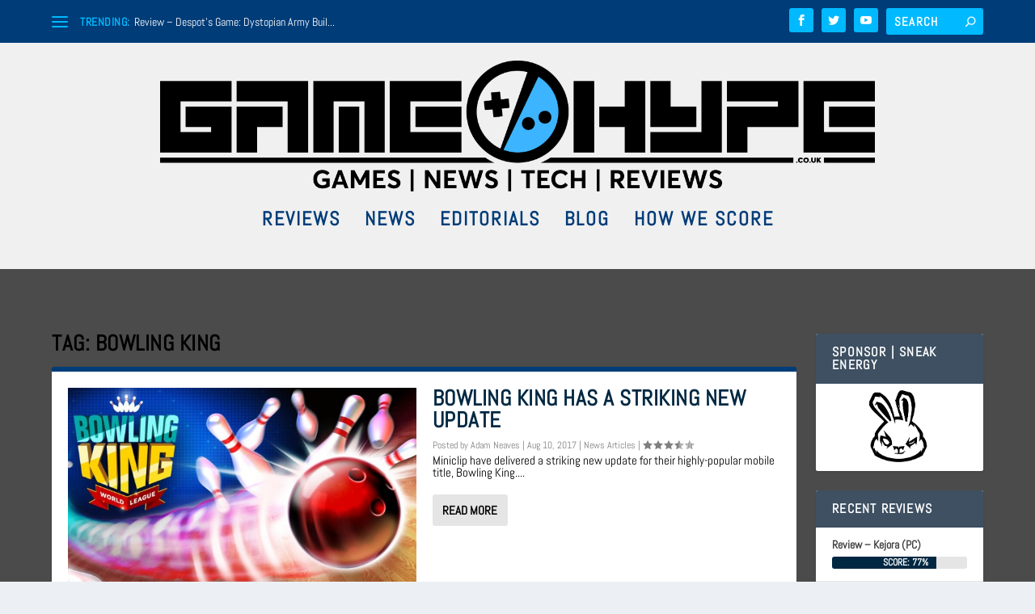

--- FILE ---
content_type: text/html; charset=UTF-8
request_url: https://www.gamehype.co.uk/tag/bowling-king/
body_size: 43226
content:
<!DOCTYPE html>
<!--[if IE 6]>
<html id="ie6" lang="en-GB">
<![endif]-->
<!--[if IE 7]>
<html id="ie7" lang="en-GB">
<![endif]-->
<!--[if IE 8]>
<html id="ie8" lang="en-GB">
<![endif]-->
<!--[if !(IE 6) | !(IE 7) | !(IE 8)  ]><!-->
<html lang="en-GB">
<!--<![endif]-->
<head>
<meta charset="UTF-8" />
<meta http-equiv="X-UA-Compatible" content="IE=edge">
<link rel="pingback" href="https://www.gamehype.co.uk/xmlrpc.php" />
<!--[if lt IE 9]>
<script src="https://www.gamehype.co.uk/wp-content/themes/Extra/scripts/ext/html5.js" type="text/javascript"></script>
<![endif]-->
<script type="text/javascript">
document.documentElement.className = 'js';
</script>
<link rel="preconnect" href="https://fonts.gstatic.com" crossorigin /><meta name='robots' content='index, follow, max-image-preview:large, max-snippet:-1, max-video-preview:-1' />
<script type="text/javascript">
let jqueryParams=[],jQuery=function(r){return jqueryParams=[...jqueryParams,r],jQuery},$=function(r){return jqueryParams=[...jqueryParams,r],$};window.jQuery=jQuery,window.$=jQuery;let customHeadScripts=!1;jQuery.fn=jQuery.prototype={},$.fn=jQuery.prototype={},jQuery.noConflict=function(r){if(window.jQuery)return jQuery=window.jQuery,$=window.jQuery,customHeadScripts=!0,jQuery.noConflict},jQuery.ready=function(r){jqueryParams=[...jqueryParams,r]},$.ready=function(r){jqueryParams=[...jqueryParams,r]},jQuery.load=function(r){jqueryParams=[...jqueryParams,r]},$.load=function(r){jqueryParams=[...jqueryParams,r]},jQuery.fn.ready=function(r){jqueryParams=[...jqueryParams,r]},$.fn.ready=function(r){jqueryParams=[...jqueryParams,r]};</script>
<!-- This site is optimized with the Yoast SEO plugin v26.2 - https://yoast.com/wordpress/plugins/seo/ -->
<title>bowling king Archives | GameHype</title>
<link rel="canonical" href="https://www.gamehype.co.uk/tag/bowling-king/" />
<meta property="og:locale" content="en_GB" />
<meta property="og:type" content="article" />
<meta property="og:title" content="bowling king Archives | GameHype" />
<meta property="og:url" content="https://www.gamehype.co.uk/tag/bowling-king/" />
<meta property="og:site_name" content="GameHype" />
<meta name="twitter:card" content="summary_large_image" />
<meta name="twitter:site" content="@GameHype_" />
<script type="application/ld+json" class="yoast-schema-graph">{"@context":"https://schema.org","@graph":[{"@type":"CollectionPage","@id":"https://www.gamehype.co.uk/tag/bowling-king/","url":"https://www.gamehype.co.uk/tag/bowling-king/","name":"bowling king Archives | GameHype","isPartOf":{"@id":"https://www.gamehype.co.uk/#website"},"primaryImageOfPage":{"@id":"https://www.gamehype.co.uk/tag/bowling-king/#primaryimage"},"image":{"@id":"https://www.gamehype.co.uk/tag/bowling-king/#primaryimage"},"thumbnailUrl":"https://www.gamehype.co.uk/wp-content/uploads/2017/08/bowling-king.jpg","breadcrumb":{"@id":"https://www.gamehype.co.uk/tag/bowling-king/#breadcrumb"},"inLanguage":"en-GB"},{"@type":"ImageObject","inLanguage":"en-GB","@id":"https://www.gamehype.co.uk/tag/bowling-king/#primaryimage","url":"https://www.gamehype.co.uk/wp-content/uploads/2017/08/bowling-king.jpg","contentUrl":"https://www.gamehype.co.uk/wp-content/uploads/2017/08/bowling-king.jpg","width":1280,"height":720,"caption":"bowling king"},{"@type":"BreadcrumbList","@id":"https://www.gamehype.co.uk/tag/bowling-king/#breadcrumb","itemListElement":[{"@type":"ListItem","position":1,"name":"Home","item":"https://www.gamehype.co.uk/"},{"@type":"ListItem","position":2,"name":"bowling king"}]},{"@type":"WebSite","@id":"https://www.gamehype.co.uk/#website","url":"https://www.gamehype.co.uk/","name":"GameHype","description":"Games | News | Tech | Reviews","publisher":{"@id":"https://www.gamehype.co.uk/#organization"},"potentialAction":[{"@type":"SearchAction","target":{"@type":"EntryPoint","urlTemplate":"https://www.gamehype.co.uk/?s={search_term_string}"},"query-input":{"@type":"PropertyValueSpecification","valueRequired":true,"valueName":"search_term_string"}}],"inLanguage":"en-GB"},{"@type":"Organization","@id":"https://www.gamehype.co.uk/#organization","name":"Game Hype","url":"https://www.gamehype.co.uk/","logo":{"@type":"ImageObject","inLanguage":"en-GB","@id":"https://www.gamehype.co.uk/#/schema/logo/image/","url":"https://www.gamehype.co.uk/wp-content/uploads/2016/12/Game-Hype-Logo12.png","contentUrl":"https://www.gamehype.co.uk/wp-content/uploads/2016/12/Game-Hype-Logo12.png","width":1611,"height":1606,"caption":"Game Hype"},"image":{"@id":"https://www.gamehype.co.uk/#/schema/logo/image/"},"sameAs":["https://www.facebook.com/GameHypeUK/","https://x.com/GameHype_","https://www.youtube.com/channel/UCGtadJhfO7G9yKuPPuT-xMw"]}]}</script>
<!-- / Yoast SEO plugin. -->
<link rel='dns-prefetch' href='//platform-api.sharethis.com' />
<link rel='dns-prefetch' href='//www.googletagmanager.com' />
<link rel='dns-prefetch' href='//pagead2.googlesyndication.com' />
<link rel="alternate" type="application/rss+xml" title="GameHype &raquo; Feed" href="https://www.gamehype.co.uk/feed/" />
<link rel="alternate" type="application/rss+xml" title="GameHype &raquo; Comments Feed" href="https://www.gamehype.co.uk/comments/feed/" />
<link rel="alternate" type="application/rss+xml" title="GameHype &raquo; bowling king Tag Feed" href="https://www.gamehype.co.uk/tag/bowling-king/feed/" />
<meta content="Extra v.4.27.5" name="generator"/><style id='wp-block-library-inline-css' type='text/css'>
:root{--wp-block-synced-color:#7a00df;--wp-block-synced-color--rgb:122,0,223;--wp-bound-block-color:var(--wp-block-synced-color);--wp-editor-canvas-background:#ddd;--wp-admin-theme-color:#007cba;--wp-admin-theme-color--rgb:0,124,186;--wp-admin-theme-color-darker-10:#006ba1;--wp-admin-theme-color-darker-10--rgb:0,107,160.5;--wp-admin-theme-color-darker-20:#005a87;--wp-admin-theme-color-darker-20--rgb:0,90,135;--wp-admin-border-width-focus:2px}@media (min-resolution:192dpi){:root{--wp-admin-border-width-focus:1.5px}}.wp-element-button{cursor:pointer}:root .has-very-light-gray-background-color{background-color:#eee}:root .has-very-dark-gray-background-color{background-color:#313131}:root .has-very-light-gray-color{color:#eee}:root .has-very-dark-gray-color{color:#313131}:root .has-vivid-green-cyan-to-vivid-cyan-blue-gradient-background{background:linear-gradient(135deg,#00d084,#0693e3)}:root .has-purple-crush-gradient-background{background:linear-gradient(135deg,#34e2e4,#4721fb 50%,#ab1dfe)}:root .has-hazy-dawn-gradient-background{background:linear-gradient(135deg,#faaca8,#dad0ec)}:root .has-subdued-olive-gradient-background{background:linear-gradient(135deg,#fafae1,#67a671)}:root .has-atomic-cream-gradient-background{background:linear-gradient(135deg,#fdd79a,#004a59)}:root .has-nightshade-gradient-background{background:linear-gradient(135deg,#330968,#31cdcf)}:root .has-midnight-gradient-background{background:linear-gradient(135deg,#020381,#2874fc)}:root{--wp--preset--font-size--normal:16px;--wp--preset--font-size--huge:42px}.has-regular-font-size{font-size:1em}.has-larger-font-size{font-size:2.625em}.has-normal-font-size{font-size:var(--wp--preset--font-size--normal)}.has-huge-font-size{font-size:var(--wp--preset--font-size--huge)}.has-text-align-center{text-align:center}.has-text-align-left{text-align:left}.has-text-align-right{text-align:right}.has-fit-text{white-space:nowrap!important}#end-resizable-editor-section{display:none}.aligncenter{clear:both}.items-justified-left{justify-content:flex-start}.items-justified-center{justify-content:center}.items-justified-right{justify-content:flex-end}.items-justified-space-between{justify-content:space-between}.screen-reader-text{border:0;clip-path:inset(50%);height:1px;margin:-1px;overflow:hidden;padding:0;position:absolute;width:1px;word-wrap:normal!important}.screen-reader-text:focus{background-color:#ddd;clip-path:none;color:#444;display:block;font-size:1em;height:auto;left:5px;line-height:normal;padding:15px 23px 14px;text-decoration:none;top:5px;width:auto;z-index:100000}html :where(.has-border-color){border-style:solid}html :where([style*=border-top-color]){border-top-style:solid}html :where([style*=border-right-color]){border-right-style:solid}html :where([style*=border-bottom-color]){border-bottom-style:solid}html :where([style*=border-left-color]){border-left-style:solid}html :where([style*=border-width]){border-style:solid}html :where([style*=border-top-width]){border-top-style:solid}html :where([style*=border-right-width]){border-right-style:solid}html :where([style*=border-bottom-width]){border-bottom-style:solid}html :where([style*=border-left-width]){border-left-style:solid}html :where(img[class*=wp-image-]){height:auto;max-width:100%}:where(figure){margin:0 0 1em}html :where(.is-position-sticky){--wp-admin--admin-bar--position-offset:var(--wp-admin--admin-bar--height,0px)}@media screen and (max-width:600px){html :where(.is-position-sticky){--wp-admin--admin-bar--position-offset:0px}}
/*# sourceURL=wp-block-library-inline-css */
</style><style id='global-styles-inline-css' type='text/css'>
:root{--wp--preset--aspect-ratio--square: 1;--wp--preset--aspect-ratio--4-3: 4/3;--wp--preset--aspect-ratio--3-4: 3/4;--wp--preset--aspect-ratio--3-2: 3/2;--wp--preset--aspect-ratio--2-3: 2/3;--wp--preset--aspect-ratio--16-9: 16/9;--wp--preset--aspect-ratio--9-16: 9/16;--wp--preset--color--black: #000000;--wp--preset--color--cyan-bluish-gray: #abb8c3;--wp--preset--color--white: #ffffff;--wp--preset--color--pale-pink: #f78da7;--wp--preset--color--vivid-red: #cf2e2e;--wp--preset--color--luminous-vivid-orange: #ff6900;--wp--preset--color--luminous-vivid-amber: #fcb900;--wp--preset--color--light-green-cyan: #7bdcb5;--wp--preset--color--vivid-green-cyan: #00d084;--wp--preset--color--pale-cyan-blue: #8ed1fc;--wp--preset--color--vivid-cyan-blue: #0693e3;--wp--preset--color--vivid-purple: #9b51e0;--wp--preset--gradient--vivid-cyan-blue-to-vivid-purple: linear-gradient(135deg,rgb(6,147,227) 0%,rgb(155,81,224) 100%);--wp--preset--gradient--light-green-cyan-to-vivid-green-cyan: linear-gradient(135deg,rgb(122,220,180) 0%,rgb(0,208,130) 100%);--wp--preset--gradient--luminous-vivid-amber-to-luminous-vivid-orange: linear-gradient(135deg,rgb(252,185,0) 0%,rgb(255,105,0) 100%);--wp--preset--gradient--luminous-vivid-orange-to-vivid-red: linear-gradient(135deg,rgb(255,105,0) 0%,rgb(207,46,46) 100%);--wp--preset--gradient--very-light-gray-to-cyan-bluish-gray: linear-gradient(135deg,rgb(238,238,238) 0%,rgb(169,184,195) 100%);--wp--preset--gradient--cool-to-warm-spectrum: linear-gradient(135deg,rgb(74,234,220) 0%,rgb(151,120,209) 20%,rgb(207,42,186) 40%,rgb(238,44,130) 60%,rgb(251,105,98) 80%,rgb(254,248,76) 100%);--wp--preset--gradient--blush-light-purple: linear-gradient(135deg,rgb(255,206,236) 0%,rgb(152,150,240) 100%);--wp--preset--gradient--blush-bordeaux: linear-gradient(135deg,rgb(254,205,165) 0%,rgb(254,45,45) 50%,rgb(107,0,62) 100%);--wp--preset--gradient--luminous-dusk: linear-gradient(135deg,rgb(255,203,112) 0%,rgb(199,81,192) 50%,rgb(65,88,208) 100%);--wp--preset--gradient--pale-ocean: linear-gradient(135deg,rgb(255,245,203) 0%,rgb(182,227,212) 50%,rgb(51,167,181) 100%);--wp--preset--gradient--electric-grass: linear-gradient(135deg,rgb(202,248,128) 0%,rgb(113,206,126) 100%);--wp--preset--gradient--midnight: linear-gradient(135deg,rgb(2,3,129) 0%,rgb(40,116,252) 100%);--wp--preset--font-size--small: 13px;--wp--preset--font-size--medium: 20px;--wp--preset--font-size--large: 36px;--wp--preset--font-size--x-large: 42px;--wp--preset--spacing--20: 0.44rem;--wp--preset--spacing--30: 0.67rem;--wp--preset--spacing--40: 1rem;--wp--preset--spacing--50: 1.5rem;--wp--preset--spacing--60: 2.25rem;--wp--preset--spacing--70: 3.38rem;--wp--preset--spacing--80: 5.06rem;--wp--preset--shadow--natural: 6px 6px 9px rgba(0, 0, 0, 0.2);--wp--preset--shadow--deep: 12px 12px 50px rgba(0, 0, 0, 0.4);--wp--preset--shadow--sharp: 6px 6px 0px rgba(0, 0, 0, 0.2);--wp--preset--shadow--outlined: 6px 6px 0px -3px rgb(255, 255, 255), 6px 6px rgb(0, 0, 0);--wp--preset--shadow--crisp: 6px 6px 0px rgb(0, 0, 0);}:root { --wp--style--global--content-size: 856px;--wp--style--global--wide-size: 1280px; }:where(body) { margin: 0; }.wp-site-blocks > .alignleft { float: left; margin-right: 2em; }.wp-site-blocks > .alignright { float: right; margin-left: 2em; }.wp-site-blocks > .aligncenter { justify-content: center; margin-left: auto; margin-right: auto; }:where(.is-layout-flex){gap: 0.5em;}:where(.is-layout-grid){gap: 0.5em;}.is-layout-flow > .alignleft{float: left;margin-inline-start: 0;margin-inline-end: 2em;}.is-layout-flow > .alignright{float: right;margin-inline-start: 2em;margin-inline-end: 0;}.is-layout-flow > .aligncenter{margin-left: auto !important;margin-right: auto !important;}.is-layout-constrained > .alignleft{float: left;margin-inline-start: 0;margin-inline-end: 2em;}.is-layout-constrained > .alignright{float: right;margin-inline-start: 2em;margin-inline-end: 0;}.is-layout-constrained > .aligncenter{margin-left: auto !important;margin-right: auto !important;}.is-layout-constrained > :where(:not(.alignleft):not(.alignright):not(.alignfull)){max-width: var(--wp--style--global--content-size);margin-left: auto !important;margin-right: auto !important;}.is-layout-constrained > .alignwide{max-width: var(--wp--style--global--wide-size);}body .is-layout-flex{display: flex;}.is-layout-flex{flex-wrap: wrap;align-items: center;}.is-layout-flex > :is(*, div){margin: 0;}body .is-layout-grid{display: grid;}.is-layout-grid > :is(*, div){margin: 0;}body{padding-top: 0px;padding-right: 0px;padding-bottom: 0px;padding-left: 0px;}:root :where(.wp-element-button, .wp-block-button__link){background-color: #32373c;border-width: 0;color: #fff;font-family: inherit;font-size: inherit;font-style: inherit;font-weight: inherit;letter-spacing: inherit;line-height: inherit;padding-top: calc(0.667em + 2px);padding-right: calc(1.333em + 2px);padding-bottom: calc(0.667em + 2px);padding-left: calc(1.333em + 2px);text-decoration: none;text-transform: inherit;}.has-black-color{color: var(--wp--preset--color--black) !important;}.has-cyan-bluish-gray-color{color: var(--wp--preset--color--cyan-bluish-gray) !important;}.has-white-color{color: var(--wp--preset--color--white) !important;}.has-pale-pink-color{color: var(--wp--preset--color--pale-pink) !important;}.has-vivid-red-color{color: var(--wp--preset--color--vivid-red) !important;}.has-luminous-vivid-orange-color{color: var(--wp--preset--color--luminous-vivid-orange) !important;}.has-luminous-vivid-amber-color{color: var(--wp--preset--color--luminous-vivid-amber) !important;}.has-light-green-cyan-color{color: var(--wp--preset--color--light-green-cyan) !important;}.has-vivid-green-cyan-color{color: var(--wp--preset--color--vivid-green-cyan) !important;}.has-pale-cyan-blue-color{color: var(--wp--preset--color--pale-cyan-blue) !important;}.has-vivid-cyan-blue-color{color: var(--wp--preset--color--vivid-cyan-blue) !important;}.has-vivid-purple-color{color: var(--wp--preset--color--vivid-purple) !important;}.has-black-background-color{background-color: var(--wp--preset--color--black) !important;}.has-cyan-bluish-gray-background-color{background-color: var(--wp--preset--color--cyan-bluish-gray) !important;}.has-white-background-color{background-color: var(--wp--preset--color--white) !important;}.has-pale-pink-background-color{background-color: var(--wp--preset--color--pale-pink) !important;}.has-vivid-red-background-color{background-color: var(--wp--preset--color--vivid-red) !important;}.has-luminous-vivid-orange-background-color{background-color: var(--wp--preset--color--luminous-vivid-orange) !important;}.has-luminous-vivid-amber-background-color{background-color: var(--wp--preset--color--luminous-vivid-amber) !important;}.has-light-green-cyan-background-color{background-color: var(--wp--preset--color--light-green-cyan) !important;}.has-vivid-green-cyan-background-color{background-color: var(--wp--preset--color--vivid-green-cyan) !important;}.has-pale-cyan-blue-background-color{background-color: var(--wp--preset--color--pale-cyan-blue) !important;}.has-vivid-cyan-blue-background-color{background-color: var(--wp--preset--color--vivid-cyan-blue) !important;}.has-vivid-purple-background-color{background-color: var(--wp--preset--color--vivid-purple) !important;}.has-black-border-color{border-color: var(--wp--preset--color--black) !important;}.has-cyan-bluish-gray-border-color{border-color: var(--wp--preset--color--cyan-bluish-gray) !important;}.has-white-border-color{border-color: var(--wp--preset--color--white) !important;}.has-pale-pink-border-color{border-color: var(--wp--preset--color--pale-pink) !important;}.has-vivid-red-border-color{border-color: var(--wp--preset--color--vivid-red) !important;}.has-luminous-vivid-orange-border-color{border-color: var(--wp--preset--color--luminous-vivid-orange) !important;}.has-luminous-vivid-amber-border-color{border-color: var(--wp--preset--color--luminous-vivid-amber) !important;}.has-light-green-cyan-border-color{border-color: var(--wp--preset--color--light-green-cyan) !important;}.has-vivid-green-cyan-border-color{border-color: var(--wp--preset--color--vivid-green-cyan) !important;}.has-pale-cyan-blue-border-color{border-color: var(--wp--preset--color--pale-cyan-blue) !important;}.has-vivid-cyan-blue-border-color{border-color: var(--wp--preset--color--vivid-cyan-blue) !important;}.has-vivid-purple-border-color{border-color: var(--wp--preset--color--vivid-purple) !important;}.has-vivid-cyan-blue-to-vivid-purple-gradient-background{background: var(--wp--preset--gradient--vivid-cyan-blue-to-vivid-purple) !important;}.has-light-green-cyan-to-vivid-green-cyan-gradient-background{background: var(--wp--preset--gradient--light-green-cyan-to-vivid-green-cyan) !important;}.has-luminous-vivid-amber-to-luminous-vivid-orange-gradient-background{background: var(--wp--preset--gradient--luminous-vivid-amber-to-luminous-vivid-orange) !important;}.has-luminous-vivid-orange-to-vivid-red-gradient-background{background: var(--wp--preset--gradient--luminous-vivid-orange-to-vivid-red) !important;}.has-very-light-gray-to-cyan-bluish-gray-gradient-background{background: var(--wp--preset--gradient--very-light-gray-to-cyan-bluish-gray) !important;}.has-cool-to-warm-spectrum-gradient-background{background: var(--wp--preset--gradient--cool-to-warm-spectrum) !important;}.has-blush-light-purple-gradient-background{background: var(--wp--preset--gradient--blush-light-purple) !important;}.has-blush-bordeaux-gradient-background{background: var(--wp--preset--gradient--blush-bordeaux) !important;}.has-luminous-dusk-gradient-background{background: var(--wp--preset--gradient--luminous-dusk) !important;}.has-pale-ocean-gradient-background{background: var(--wp--preset--gradient--pale-ocean) !important;}.has-electric-grass-gradient-background{background: var(--wp--preset--gradient--electric-grass) !important;}.has-midnight-gradient-background{background: var(--wp--preset--gradient--midnight) !important;}.has-small-font-size{font-size: var(--wp--preset--font-size--small) !important;}.has-medium-font-size{font-size: var(--wp--preset--font-size--medium) !important;}.has-large-font-size{font-size: var(--wp--preset--font-size--large) !important;}.has-x-large-font-size{font-size: var(--wp--preset--font-size--x-large) !important;}
/*# sourceURL=global-styles-inline-css */
</style>
<!-- <link rel='stylesheet' id='gn-frontend-gnfollow-style-css' href='https://www.gamehype.co.uk/wp-content/plugins/gn-publisher/assets/css/gn-frontend-gnfollow.min.css?ver=1.5.24' type='text/css' media='all' /> -->
<!-- <link rel='stylesheet' id='streamweasels-status-bar-css' href='https://www.gamehype.co.uk/wp-content/plugins/stream-status-for-twitch/public/dist/streamweasels-status-bar-public.min.css?ver=6.9' type='text/css' media='all' /> -->
<!-- <link rel='stylesheet' id='extra-style-css' href='https://www.gamehype.co.uk/wp-content/themes/Extra/style.min.css?ver=4.27.5' type='text/css' media='all' /> -->
<link rel="stylesheet" type="text/css" href="//www.gamehype.co.uk/wp-content/cache/wpfc-minified/mcjam3zl/hwr5t.css" media="all"/>
<style id='extra-dynamic-critical-inline-css' type='text/css'>
@font-face{font-family:ETmodules;font-display:block;src:url(//www.gamehype.co.uk/wp-content/themes/Extra/core/admin/fonts/modules/base/modules.eot);src:url(//www.gamehype.co.uk/wp-content/themes/Extra/core/admin/fonts/modules/base/modules.eot?#iefix) format("embedded-opentype"),url(//www.gamehype.co.uk/wp-content/themes/Extra/core/admin/fonts/modules/base/modules.ttf) format("truetype"),url(//www.gamehype.co.uk/wp-content/themes/Extra/core/admin/fonts/modules/base/modules.woff) format("woff"),url(//www.gamehype.co.uk/wp-content/themes/Extra/core/admin/fonts/modules/base/modules.svg#ETmodules) format("svg");font-weight:400;font-style:normal}
.et_audio_content,.et_link_content,.et_quote_content{background-color:#2ea3f2}.et_pb_post .et-pb-controllers a{margin-bottom:10px}.format-gallery .et-pb-controllers{bottom:0}.et_pb_blog_grid .et_audio_content{margin-bottom:19px}.et_pb_row .et_pb_blog_grid .et_pb_post .et_pb_slide{min-height:180px}.et_audio_content .wp-block-audio{margin:0;padding:0}.et_audio_content h2{line-height:44px}.et_pb_column_1_2 .et_audio_content h2,.et_pb_column_1_3 .et_audio_content h2,.et_pb_column_1_4 .et_audio_content h2,.et_pb_column_1_5 .et_audio_content h2,.et_pb_column_1_6 .et_audio_content h2,.et_pb_column_2_5 .et_audio_content h2,.et_pb_column_3_5 .et_audio_content h2,.et_pb_column_3_8 .et_audio_content h2{margin-bottom:9px;margin-top:0}.et_pb_column_1_2 .et_audio_content,.et_pb_column_3_5 .et_audio_content{padding:35px 40px}.et_pb_column_1_2 .et_audio_content h2,.et_pb_column_3_5 .et_audio_content h2{line-height:32px}.et_pb_column_1_3 .et_audio_content,.et_pb_column_1_4 .et_audio_content,.et_pb_column_1_5 .et_audio_content,.et_pb_column_1_6 .et_audio_content,.et_pb_column_2_5 .et_audio_content,.et_pb_column_3_8 .et_audio_content{padding:35px 20px}.et_pb_column_1_3 .et_audio_content h2,.et_pb_column_1_4 .et_audio_content h2,.et_pb_column_1_5 .et_audio_content h2,.et_pb_column_1_6 .et_audio_content h2,.et_pb_column_2_5 .et_audio_content h2,.et_pb_column_3_8 .et_audio_content h2{font-size:18px;line-height:26px}article.et_pb_has_overlay .et_pb_blog_image_container{position:relative}.et_pb_post>.et_main_video_container{position:relative;margin-bottom:30px}.et_pb_post .et_pb_video_overlay .et_pb_video_play{color:#fff}.et_pb_post .et_pb_video_overlay_hover:hover{background:rgba(0,0,0,.6)}.et_audio_content,.et_link_content,.et_quote_content{text-align:center;word-wrap:break-word;position:relative;padding:50px 60px}.et_audio_content h2,.et_link_content a.et_link_main_url,.et_link_content h2,.et_quote_content blockquote cite,.et_quote_content blockquote p{color:#fff!important}.et_quote_main_link{position:absolute;text-indent:-9999px;width:100%;height:100%;display:block;top:0;left:0}.et_quote_content blockquote{padding:0;margin:0;border:none}.et_audio_content h2,.et_link_content h2,.et_quote_content blockquote p{margin-top:0}.et_audio_content h2{margin-bottom:20px}.et_audio_content h2,.et_link_content h2,.et_quote_content blockquote p{line-height:44px}.et_link_content a.et_link_main_url,.et_quote_content blockquote cite{font-size:18px;font-weight:200}.et_quote_content blockquote cite{font-style:normal}.et_pb_column_2_3 .et_quote_content{padding:50px 42px 45px}.et_pb_column_2_3 .et_audio_content,.et_pb_column_2_3 .et_link_content{padding:40px 40px 45px}.et_pb_column_1_2 .et_audio_content,.et_pb_column_1_2 .et_link_content,.et_pb_column_1_2 .et_quote_content,.et_pb_column_3_5 .et_audio_content,.et_pb_column_3_5 .et_link_content,.et_pb_column_3_5 .et_quote_content{padding:35px 40px}.et_pb_column_1_2 .et_quote_content blockquote p,.et_pb_column_3_5 .et_quote_content blockquote p{font-size:26px;line-height:32px}.et_pb_column_1_2 .et_audio_content h2,.et_pb_column_1_2 .et_link_content h2,.et_pb_column_3_5 .et_audio_content h2,.et_pb_column_3_5 .et_link_content h2{line-height:32px}.et_pb_column_1_2 .et_link_content a.et_link_main_url,.et_pb_column_1_2 .et_quote_content blockquote cite,.et_pb_column_3_5 .et_link_content a.et_link_main_url,.et_pb_column_3_5 .et_quote_content blockquote cite{font-size:14px}.et_pb_column_1_3 .et_quote_content,.et_pb_column_1_4 .et_quote_content,.et_pb_column_1_5 .et_quote_content,.et_pb_column_1_6 .et_quote_content,.et_pb_column_2_5 .et_quote_content,.et_pb_column_3_8 .et_quote_content{padding:35px 30px 32px}.et_pb_column_1_3 .et_audio_content,.et_pb_column_1_3 .et_link_content,.et_pb_column_1_4 .et_audio_content,.et_pb_column_1_4 .et_link_content,.et_pb_column_1_5 .et_audio_content,.et_pb_column_1_5 .et_link_content,.et_pb_column_1_6 .et_audio_content,.et_pb_column_1_6 .et_link_content,.et_pb_column_2_5 .et_audio_content,.et_pb_column_2_5 .et_link_content,.et_pb_column_3_8 .et_audio_content,.et_pb_column_3_8 .et_link_content{padding:35px 20px}.et_pb_column_1_3 .et_audio_content h2,.et_pb_column_1_3 .et_link_content h2,.et_pb_column_1_3 .et_quote_content blockquote p,.et_pb_column_1_4 .et_audio_content h2,.et_pb_column_1_4 .et_link_content h2,.et_pb_column_1_4 .et_quote_content blockquote p,.et_pb_column_1_5 .et_audio_content h2,.et_pb_column_1_5 .et_link_content h2,.et_pb_column_1_5 .et_quote_content blockquote p,.et_pb_column_1_6 .et_audio_content h2,.et_pb_column_1_6 .et_link_content h2,.et_pb_column_1_6 .et_quote_content blockquote p,.et_pb_column_2_5 .et_audio_content h2,.et_pb_column_2_5 .et_link_content h2,.et_pb_column_2_5 .et_quote_content blockquote p,.et_pb_column_3_8 .et_audio_content h2,.et_pb_column_3_8 .et_link_content h2,.et_pb_column_3_8 .et_quote_content blockquote p{font-size:18px;line-height:26px}.et_pb_column_1_3 .et_link_content a.et_link_main_url,.et_pb_column_1_3 .et_quote_content blockquote cite,.et_pb_column_1_4 .et_link_content a.et_link_main_url,.et_pb_column_1_4 .et_quote_content blockquote cite,.et_pb_column_1_5 .et_link_content a.et_link_main_url,.et_pb_column_1_5 .et_quote_content blockquote cite,.et_pb_column_1_6 .et_link_content a.et_link_main_url,.et_pb_column_1_6 .et_quote_content blockquote cite,.et_pb_column_2_5 .et_link_content a.et_link_main_url,.et_pb_column_2_5 .et_quote_content blockquote cite,.et_pb_column_3_8 .et_link_content a.et_link_main_url,.et_pb_column_3_8 .et_quote_content blockquote cite{font-size:14px}.et_pb_post .et_pb_gallery_post_type .et_pb_slide{min-height:500px;background-size:cover!important;background-position:top}.format-gallery .et_pb_slider.gallery-not-found .et_pb_slide{box-shadow:inset 0 0 10px rgba(0,0,0,.1)}.format-gallery .et_pb_slider:hover .et-pb-arrow-prev{left:0}.format-gallery .et_pb_slider:hover .et-pb-arrow-next{right:0}.et_pb_post>.et_pb_slider{margin-bottom:30px}.et_pb_column_3_4 .et_pb_post .et_pb_slide{min-height:442px}.et_pb_column_2_3 .et_pb_post .et_pb_slide{min-height:390px}.et_pb_column_1_2 .et_pb_post .et_pb_slide,.et_pb_column_3_5 .et_pb_post .et_pb_slide{min-height:284px}.et_pb_column_1_3 .et_pb_post .et_pb_slide,.et_pb_column_2_5 .et_pb_post .et_pb_slide,.et_pb_column_3_8 .et_pb_post .et_pb_slide{min-height:180px}.et_pb_column_1_4 .et_pb_post .et_pb_slide,.et_pb_column_1_5 .et_pb_post .et_pb_slide,.et_pb_column_1_6 .et_pb_post .et_pb_slide{min-height:125px}.et_pb_portfolio.et_pb_section_parallax .pagination,.et_pb_portfolio.et_pb_section_video .pagination,.et_pb_portfolio_grid.et_pb_section_parallax .pagination,.et_pb_portfolio_grid.et_pb_section_video .pagination{position:relative}.et_pb_bg_layout_light .et_pb_post .post-meta,.et_pb_bg_layout_light .et_pb_post .post-meta a,.et_pb_bg_layout_light .et_pb_post p{color:#666}.et_pb_bg_layout_dark .et_pb_post .post-meta,.et_pb_bg_layout_dark .et_pb_post .post-meta a,.et_pb_bg_layout_dark .et_pb_post p{color:inherit}.et_pb_text_color_dark .et_audio_content h2,.et_pb_text_color_dark .et_link_content a.et_link_main_url,.et_pb_text_color_dark .et_link_content h2,.et_pb_text_color_dark .et_quote_content blockquote cite,.et_pb_text_color_dark .et_quote_content blockquote p{color:#666!important}.et_pb_text_color_dark.et_audio_content h2,.et_pb_text_color_dark.et_link_content a.et_link_main_url,.et_pb_text_color_dark.et_link_content h2,.et_pb_text_color_dark.et_quote_content blockquote cite,.et_pb_text_color_dark.et_quote_content blockquote p{color:#bbb!important}.et_pb_text_color_dark.et_audio_content,.et_pb_text_color_dark.et_link_content,.et_pb_text_color_dark.et_quote_content{background-color:#e8e8e8}@media (min-width:981px) and (max-width:1100px){.et_quote_content{padding:50px 70px 45px}.et_pb_column_2_3 .et_quote_content{padding:50px 50px 45px}.et_pb_column_1_2 .et_quote_content,.et_pb_column_3_5 .et_quote_content{padding:35px 47px 30px}.et_pb_column_1_3 .et_quote_content,.et_pb_column_1_4 .et_quote_content,.et_pb_column_1_5 .et_quote_content,.et_pb_column_1_6 .et_quote_content,.et_pb_column_2_5 .et_quote_content,.et_pb_column_3_8 .et_quote_content{padding:35px 25px 32px}.et_pb_column_4_4 .et_pb_post .et_pb_slide{min-height:534px}.et_pb_column_3_4 .et_pb_post .et_pb_slide{min-height:392px}.et_pb_column_2_3 .et_pb_post .et_pb_slide{min-height:345px}.et_pb_column_1_2 .et_pb_post .et_pb_slide,.et_pb_column_3_5 .et_pb_post .et_pb_slide{min-height:250px}.et_pb_column_1_3 .et_pb_post .et_pb_slide,.et_pb_column_2_5 .et_pb_post .et_pb_slide,.et_pb_column_3_8 .et_pb_post .et_pb_slide{min-height:155px}.et_pb_column_1_4 .et_pb_post .et_pb_slide,.et_pb_column_1_5 .et_pb_post .et_pb_slide,.et_pb_column_1_6 .et_pb_post .et_pb_slide{min-height:108px}}@media (max-width:980px){.et_pb_bg_layout_dark_tablet .et_audio_content h2{color:#fff!important}.et_pb_text_color_dark_tablet.et_audio_content h2{color:#bbb!important}.et_pb_text_color_dark_tablet.et_audio_content{background-color:#e8e8e8}.et_pb_bg_layout_dark_tablet .et_audio_content h2,.et_pb_bg_layout_dark_tablet .et_link_content a.et_link_main_url,.et_pb_bg_layout_dark_tablet .et_link_content h2,.et_pb_bg_layout_dark_tablet .et_quote_content blockquote cite,.et_pb_bg_layout_dark_tablet .et_quote_content blockquote p{color:#fff!important}.et_pb_text_color_dark_tablet .et_audio_content h2,.et_pb_text_color_dark_tablet .et_link_content a.et_link_main_url,.et_pb_text_color_dark_tablet .et_link_content h2,.et_pb_text_color_dark_tablet .et_quote_content blockquote cite,.et_pb_text_color_dark_tablet .et_quote_content blockquote p{color:#666!important}.et_pb_text_color_dark_tablet.et_audio_content h2,.et_pb_text_color_dark_tablet.et_link_content a.et_link_main_url,.et_pb_text_color_dark_tablet.et_link_content h2,.et_pb_text_color_dark_tablet.et_quote_content blockquote cite,.et_pb_text_color_dark_tablet.et_quote_content blockquote p{color:#bbb!important}.et_pb_text_color_dark_tablet.et_audio_content,.et_pb_text_color_dark_tablet.et_link_content,.et_pb_text_color_dark_tablet.et_quote_content{background-color:#e8e8e8}}@media (min-width:768px) and (max-width:980px){.et_audio_content h2{font-size:26px!important;line-height:44px!important;margin-bottom:24px!important}.et_pb_post>.et_pb_gallery_post_type>.et_pb_slides>.et_pb_slide{min-height:384px!important}.et_quote_content{padding:50px 43px 45px!important}.et_quote_content blockquote p{font-size:26px!important;line-height:44px!important}.et_quote_content blockquote cite{font-size:18px!important}.et_link_content{padding:40px 40px 45px}.et_link_content h2{font-size:26px!important;line-height:44px!important}.et_link_content a.et_link_main_url{font-size:18px!important}}@media (max-width:767px){.et_audio_content h2,.et_link_content h2,.et_quote_content,.et_quote_content blockquote p{font-size:20px!important;line-height:26px!important}.et_audio_content,.et_link_content{padding:35px 20px!important}.et_audio_content h2{margin-bottom:9px!important}.et_pb_bg_layout_dark_phone .et_audio_content h2{color:#fff!important}.et_pb_text_color_dark_phone.et_audio_content{background-color:#e8e8e8}.et_link_content a.et_link_main_url,.et_quote_content blockquote cite{font-size:14px!important}.format-gallery .et-pb-controllers{height:auto}.et_pb_post>.et_pb_gallery_post_type>.et_pb_slides>.et_pb_slide{min-height:222px!important}.et_pb_bg_layout_dark_phone .et_audio_content h2,.et_pb_bg_layout_dark_phone .et_link_content a.et_link_main_url,.et_pb_bg_layout_dark_phone .et_link_content h2,.et_pb_bg_layout_dark_phone .et_quote_content blockquote cite,.et_pb_bg_layout_dark_phone .et_quote_content blockquote p{color:#fff!important}.et_pb_text_color_dark_phone .et_audio_content h2,.et_pb_text_color_dark_phone .et_link_content a.et_link_main_url,.et_pb_text_color_dark_phone .et_link_content h2,.et_pb_text_color_dark_phone .et_quote_content blockquote cite,.et_pb_text_color_dark_phone .et_quote_content blockquote p{color:#666!important}.et_pb_text_color_dark_phone.et_audio_content h2,.et_pb_text_color_dark_phone.et_link_content a.et_link_main_url,.et_pb_text_color_dark_phone.et_link_content h2,.et_pb_text_color_dark_phone.et_quote_content blockquote cite,.et_pb_text_color_dark_phone.et_quote_content blockquote p{color:#bbb!important}.et_pb_text_color_dark_phone.et_audio_content,.et_pb_text_color_dark_phone.et_link_content,.et_pb_text_color_dark_phone.et_quote_content{background-color:#e8e8e8}}@media (max-width:479px){.et_pb_column_1_2 .et_pb_carousel_item .et_pb_video_play,.et_pb_column_1_3 .et_pb_carousel_item .et_pb_video_play,.et_pb_column_2_3 .et_pb_carousel_item .et_pb_video_play,.et_pb_column_2_5 .et_pb_carousel_item .et_pb_video_play,.et_pb_column_3_5 .et_pb_carousel_item .et_pb_video_play,.et_pb_column_3_8 .et_pb_carousel_item .et_pb_video_play{font-size:1.5rem;line-height:1.5rem;margin-left:-.75rem;margin-top:-.75rem}.et_audio_content,.et_quote_content{padding:35px 20px!important}.et_pb_post>.et_pb_gallery_post_type>.et_pb_slides>.et_pb_slide{min-height:156px!important}}.et_full_width_page .et_gallery_item{float:left;width:20.875%;margin:0 5.5% 5.5% 0}.et_full_width_page .et_gallery_item:nth-child(3n){margin-right:5.5%}.et_full_width_page .et_gallery_item:nth-child(3n+1){clear:none}.et_full_width_page .et_gallery_item:nth-child(4n){margin-right:0}.et_full_width_page .et_gallery_item:nth-child(4n+1){clear:both}
.et_pb_slider{position:relative;overflow:hidden}.et_pb_slide{padding:0 6%;background-size:cover;background-position:50%;background-repeat:no-repeat}.et_pb_slider .et_pb_slide{display:none;float:left;margin-right:-100%;position:relative;width:100%;text-align:center;list-style:none!important;background-position:50%;background-size:100%;background-size:cover}.et_pb_slider .et_pb_slide:first-child{display:list-item}.et-pb-controllers{position:absolute;bottom:20px;left:0;width:100%;text-align:center;z-index:10}.et-pb-controllers a{display:inline-block;background-color:hsla(0,0%,100%,.5);text-indent:-9999px;border-radius:7px;width:7px;height:7px;margin-right:10px;padding:0;opacity:.5}.et-pb-controllers .et-pb-active-control{opacity:1}.et-pb-controllers a:last-child{margin-right:0}.et-pb-controllers .et-pb-active-control{background-color:#fff}.et_pb_slides .et_pb_temp_slide{display:block}.et_pb_slides:after{content:"";display:block;clear:both;visibility:hidden;line-height:0;height:0;width:0}@media (max-width:980px){.et_pb_bg_layout_light_tablet .et-pb-controllers .et-pb-active-control{background-color:#333}.et_pb_bg_layout_light_tablet .et-pb-controllers a{background-color:rgba(0,0,0,.3)}.et_pb_bg_layout_light_tablet .et_pb_slide_content{color:#333}.et_pb_bg_layout_dark_tablet .et_pb_slide_description{text-shadow:0 1px 3px rgba(0,0,0,.3)}.et_pb_bg_layout_dark_tablet .et_pb_slide_content{color:#fff}.et_pb_bg_layout_dark_tablet .et-pb-controllers .et-pb-active-control{background-color:#fff}.et_pb_bg_layout_dark_tablet .et-pb-controllers a{background-color:hsla(0,0%,100%,.5)}}@media (max-width:767px){.et-pb-controllers{position:absolute;bottom:5%;left:0;width:100%;text-align:center;z-index:10;height:14px}.et_transparent_nav .et_pb_section:first-child .et-pb-controllers{bottom:18px}.et_pb_bg_layout_light_phone.et_pb_slider_with_overlay .et_pb_slide_overlay_container,.et_pb_bg_layout_light_phone.et_pb_slider_with_text_overlay .et_pb_text_overlay_wrapper{background-color:hsla(0,0%,100%,.9)}.et_pb_bg_layout_light_phone .et-pb-controllers .et-pb-active-control{background-color:#333}.et_pb_bg_layout_dark_phone.et_pb_slider_with_overlay .et_pb_slide_overlay_container,.et_pb_bg_layout_dark_phone.et_pb_slider_with_text_overlay .et_pb_text_overlay_wrapper,.et_pb_bg_layout_light_phone .et-pb-controllers a{background-color:rgba(0,0,0,.3)}.et_pb_bg_layout_dark_phone .et-pb-controllers .et-pb-active-control{background-color:#fff}.et_pb_bg_layout_dark_phone .et-pb-controllers a{background-color:hsla(0,0%,100%,.5)}}.et_mobile_device .et_pb_slider_parallax .et_pb_slide,.et_mobile_device .et_pb_slides .et_parallax_bg.et_pb_parallax_css{background-attachment:scroll}
.et-pb-arrow-next,.et-pb-arrow-prev{position:absolute;top:50%;z-index:100;font-size:48px;color:#fff;margin-top:-24px;transition:all .2s ease-in-out;opacity:0}.et_pb_bg_layout_light .et-pb-arrow-next,.et_pb_bg_layout_light .et-pb-arrow-prev{color:#333}.et_pb_slider:hover .et-pb-arrow-prev{left:22px;opacity:1}.et_pb_slider:hover .et-pb-arrow-next{right:22px;opacity:1}.et_pb_bg_layout_light .et-pb-controllers .et-pb-active-control{background-color:#333}.et_pb_bg_layout_light .et-pb-controllers a{background-color:rgba(0,0,0,.3)}.et-pb-arrow-next:hover,.et-pb-arrow-prev:hover{text-decoration:none}.et-pb-arrow-next span,.et-pb-arrow-prev span{display:none}.et-pb-arrow-prev{left:-22px}.et-pb-arrow-next{right:-22px}.et-pb-arrow-prev:before{content:"4"}.et-pb-arrow-next:before{content:"5"}.format-gallery .et-pb-arrow-next,.format-gallery .et-pb-arrow-prev{color:#fff}.et_pb_column_1_3 .et_pb_slider:hover .et-pb-arrow-prev,.et_pb_column_1_4 .et_pb_slider:hover .et-pb-arrow-prev,.et_pb_column_1_5 .et_pb_slider:hover .et-pb-arrow-prev,.et_pb_column_1_6 .et_pb_slider:hover .et-pb-arrow-prev,.et_pb_column_2_5 .et_pb_slider:hover .et-pb-arrow-prev{left:0}.et_pb_column_1_3 .et_pb_slider:hover .et-pb-arrow-next,.et_pb_column_1_4 .et_pb_slider:hover .et-pb-arrow-prev,.et_pb_column_1_5 .et_pb_slider:hover .et-pb-arrow-prev,.et_pb_column_1_6 .et_pb_slider:hover .et-pb-arrow-prev,.et_pb_column_2_5 .et_pb_slider:hover .et-pb-arrow-next{right:0}.et_pb_column_1_4 .et_pb_slider .et_pb_slide,.et_pb_column_1_5 .et_pb_slider .et_pb_slide,.et_pb_column_1_6 .et_pb_slider .et_pb_slide{min-height:170px}.et_pb_column_1_4 .et_pb_slider:hover .et-pb-arrow-next,.et_pb_column_1_5 .et_pb_slider:hover .et-pb-arrow-next,.et_pb_column_1_6 .et_pb_slider:hover .et-pb-arrow-next{right:0}@media (max-width:980px){.et_pb_bg_layout_light_tablet .et-pb-arrow-next,.et_pb_bg_layout_light_tablet .et-pb-arrow-prev{color:#333}.et_pb_bg_layout_dark_tablet .et-pb-arrow-next,.et_pb_bg_layout_dark_tablet .et-pb-arrow-prev{color:#fff}}@media (max-width:767px){.et_pb_slider:hover .et-pb-arrow-prev{left:0;opacity:1}.et_pb_slider:hover .et-pb-arrow-next{right:0;opacity:1}.et_pb_bg_layout_light_phone .et-pb-arrow-next,.et_pb_bg_layout_light_phone .et-pb-arrow-prev{color:#333}.et_pb_bg_layout_dark_phone .et-pb-arrow-next,.et_pb_bg_layout_dark_phone .et-pb-arrow-prev{color:#fff}}.et_mobile_device .et-pb-arrow-prev{left:22px;opacity:1}.et_mobile_device .et-pb-arrow-next{right:22px;opacity:1}@media (max-width:767px){.et_mobile_device .et-pb-arrow-prev{left:0;opacity:1}.et_mobile_device .et-pb-arrow-next{right:0;opacity:1}}
.et_overlay{z-index:-1;position:absolute;top:0;left:0;display:block;width:100%;height:100%;background:hsla(0,0%,100%,.9);opacity:0;pointer-events:none;transition:all .3s;border:1px solid #e5e5e5;box-sizing:border-box;-webkit-backface-visibility:hidden;backface-visibility:hidden;-webkit-font-smoothing:antialiased}.et_overlay:before{color:#2ea3f2;content:"\E050";position:absolute;top:50%;left:50%;transform:translate(-50%,-50%);font-size:32px;transition:all .4s}.et_portfolio_image,.et_shop_image{position:relative;display:block}.et_pb_has_overlay:not(.et_pb_image):hover .et_overlay,.et_portfolio_image:hover .et_overlay,.et_shop_image:hover .et_overlay{z-index:3;opacity:1}#ie7 .et_overlay,#ie8 .et_overlay{display:none}.et_pb_module.et_pb_has_overlay{position:relative}.et_pb_module.et_pb_has_overlay .et_overlay,article.et_pb_has_overlay{border:none}
.et_pb_blog_grid .et_audio_container .mejs-container .mejs-controls .mejs-time span{font-size:14px}.et_audio_container .mejs-container{width:auto!important;min-width:unset!important;height:auto!important}.et_audio_container .mejs-container,.et_audio_container .mejs-container .mejs-controls,.et_audio_container .mejs-embed,.et_audio_container .mejs-embed body{background:none;height:auto}.et_audio_container .mejs-controls .mejs-time-rail .mejs-time-loaded,.et_audio_container .mejs-time.mejs-currenttime-container{display:none!important}.et_audio_container .mejs-time{display:block!important;padding:0;margin-left:10px;margin-right:90px;line-height:inherit}.et_audio_container .mejs-android .mejs-time,.et_audio_container .mejs-ios .mejs-time,.et_audio_container .mejs-ipad .mejs-time,.et_audio_container .mejs-iphone .mejs-time{margin-right:0}.et_audio_container .mejs-controls .mejs-horizontal-volume-slider .mejs-horizontal-volume-total,.et_audio_container .mejs-controls .mejs-time-rail .mejs-time-total{background:hsla(0,0%,100%,.5);border-radius:5px;height:4px;margin:8px 0 0;top:0;right:0;left:auto}.et_audio_container .mejs-controls>div{height:20px!important}.et_audio_container .mejs-controls div.mejs-time-rail{padding-top:0;position:relative;display:block!important;margin-left:42px;margin-right:0}.et_audio_container span.mejs-time-total.mejs-time-slider{display:block!important;position:relative!important;max-width:100%;min-width:unset!important}.et_audio_container .mejs-button.mejs-volume-button{width:auto;height:auto;margin-left:auto;position:absolute;right:59px;bottom:-2px}.et_audio_container .mejs-controls .mejs-horizontal-volume-slider .mejs-horizontal-volume-current,.et_audio_container .mejs-controls .mejs-time-rail .mejs-time-current{background:#fff;height:4px;border-radius:5px}.et_audio_container .mejs-controls .mejs-horizontal-volume-slider .mejs-horizontal-volume-handle,.et_audio_container .mejs-controls .mejs-time-rail .mejs-time-handle{display:block;border:none;width:10px}.et_audio_container .mejs-time-rail .mejs-time-handle-content{border-radius:100%;transform:scale(1)}.et_audio_container .mejs-time-rail .mejs-time-hovered{height:4px}.et_audio_container .mejs-controls .mejs-horizontal-volume-slider .mejs-horizontal-volume-handle{background:#fff;border-radius:5px;height:10px;position:absolute;top:-3px}.et_audio_container .mejs-container .mejs-controls .mejs-time span{font-size:18px}.et_audio_container .mejs-controls a.mejs-horizontal-volume-slider{display:block!important;height:19px;margin-left:5px;position:absolute;right:0;bottom:0}.et_audio_container .mejs-controls div.mejs-horizontal-volume-slider{height:4px}.et_audio_container .mejs-playpause-button button,.et_audio_container .mejs-volume-button button{background:none!important;margin:0!important;width:auto!important;height:auto!important;position:relative!important;z-index:99}.et_audio_container .mejs-playpause-button button:before{content:"E"!important;font-size:32px;left:0;top:-8px}.et_audio_container .mejs-playpause-button button:before,.et_audio_container .mejs-volume-button button:before{color:#fff}.et_audio_container .mejs-playpause-button{margin-top:-7px!important;width:auto!important;height:auto!important;position:absolute}.et_audio_container .mejs-controls .mejs-button button:focus{outline:none}.et_audio_container .mejs-playpause-button.mejs-pause button:before{content:"`"!important}.et_audio_container .mejs-volume-button button:before{content:"\E068";font-size:18px}.et_pb_text_color_dark .et_audio_container .mejs-controls .mejs-horizontal-volume-slider .mejs-horizontal-volume-total,.et_pb_text_color_dark .et_audio_container .mejs-controls .mejs-time-rail .mejs-time-total{background:hsla(0,0%,60%,.5)}.et_pb_text_color_dark .et_audio_container .mejs-controls .mejs-horizontal-volume-slider .mejs-horizontal-volume-current,.et_pb_text_color_dark .et_audio_container .mejs-controls .mejs-time-rail .mejs-time-current{background:#999}.et_pb_text_color_dark .et_audio_container .mejs-playpause-button button:before,.et_pb_text_color_dark .et_audio_container .mejs-volume-button button:before{color:#666}.et_pb_text_color_dark .et_audio_container .mejs-controls .mejs-horizontal-volume-slider .mejs-horizontal-volume-handle,.et_pb_text_color_dark .mejs-controls .mejs-time-rail .mejs-time-handle{background:#666}.et_pb_text_color_dark .mejs-container .mejs-controls .mejs-time span{color:#999}.et_pb_column_1_3 .et_audio_container .mejs-container .mejs-controls .mejs-time span,.et_pb_column_1_4 .et_audio_container .mejs-container .mejs-controls .mejs-time span,.et_pb_column_1_5 .et_audio_container .mejs-container .mejs-controls .mejs-time span,.et_pb_column_1_6 .et_audio_container .mejs-container .mejs-controls .mejs-time span,.et_pb_column_2_5 .et_audio_container .mejs-container .mejs-controls .mejs-time span,.et_pb_column_3_8 .et_audio_container .mejs-container .mejs-controls .mejs-time span{font-size:14px}.et_audio_container .mejs-container .mejs-controls{padding:0;flex-wrap:wrap;min-width:unset!important;position:relative}@media (max-width:980px){.et_pb_column_1_3 .et_audio_container .mejs-container .mejs-controls .mejs-time span,.et_pb_column_1_4 .et_audio_container .mejs-container .mejs-controls .mejs-time span,.et_pb_column_1_5 .et_audio_container .mejs-container .mejs-controls .mejs-time span,.et_pb_column_1_6 .et_audio_container .mejs-container .mejs-controls .mejs-time span,.et_pb_column_2_5 .et_audio_container .mejs-container .mejs-controls .mejs-time span,.et_pb_column_3_8 .et_audio_container .mejs-container .mejs-controls .mejs-time span{font-size:18px}.et_pb_bg_layout_dark_tablet .et_audio_container .mejs-controls .mejs-horizontal-volume-slider .mejs-horizontal-volume-total,.et_pb_bg_layout_dark_tablet .et_audio_container .mejs-controls .mejs-time-rail .mejs-time-total{background:hsla(0,0%,100%,.5)}.et_pb_bg_layout_dark_tablet .et_audio_container .mejs-controls .mejs-horizontal-volume-slider .mejs-horizontal-volume-current,.et_pb_bg_layout_dark_tablet .et_audio_container .mejs-controls .mejs-time-rail .mejs-time-current{background:#fff}.et_pb_bg_layout_dark_tablet .et_audio_container .mejs-playpause-button button:before,.et_pb_bg_layout_dark_tablet .et_audio_container .mejs-volume-button button:before{color:#fff}.et_pb_bg_layout_dark_tablet .et_audio_container .mejs-controls .mejs-horizontal-volume-slider .mejs-horizontal-volume-handle,.et_pb_bg_layout_dark_tablet .mejs-controls .mejs-time-rail .mejs-time-handle{background:#fff}.et_pb_bg_layout_dark_tablet .mejs-container .mejs-controls .mejs-time span{color:#fff}.et_pb_text_color_dark_tablet .et_audio_container .mejs-controls .mejs-horizontal-volume-slider .mejs-horizontal-volume-total,.et_pb_text_color_dark_tablet .et_audio_container .mejs-controls .mejs-time-rail .mejs-time-total{background:hsla(0,0%,60%,.5)}.et_pb_text_color_dark_tablet .et_audio_container .mejs-controls .mejs-horizontal-volume-slider .mejs-horizontal-volume-current,.et_pb_text_color_dark_tablet .et_audio_container .mejs-controls .mejs-time-rail .mejs-time-current{background:#999}.et_pb_text_color_dark_tablet .et_audio_container .mejs-playpause-button button:before,.et_pb_text_color_dark_tablet .et_audio_container .mejs-volume-button button:before{color:#666}.et_pb_text_color_dark_tablet .et_audio_container .mejs-controls .mejs-horizontal-volume-slider .mejs-horizontal-volume-handle,.et_pb_text_color_dark_tablet .mejs-controls .mejs-time-rail .mejs-time-handle{background:#666}.et_pb_text_color_dark_tablet .mejs-container .mejs-controls .mejs-time span{color:#999}}@media (max-width:767px){.et_audio_container .mejs-container .mejs-controls .mejs-time span{font-size:14px!important}.et_pb_bg_layout_dark_phone .et_audio_container .mejs-controls .mejs-horizontal-volume-slider .mejs-horizontal-volume-total,.et_pb_bg_layout_dark_phone .et_audio_container .mejs-controls .mejs-time-rail .mejs-time-total{background:hsla(0,0%,100%,.5)}.et_pb_bg_layout_dark_phone .et_audio_container .mejs-controls .mejs-horizontal-volume-slider .mejs-horizontal-volume-current,.et_pb_bg_layout_dark_phone .et_audio_container .mejs-controls .mejs-time-rail .mejs-time-current{background:#fff}.et_pb_bg_layout_dark_phone .et_audio_container .mejs-playpause-button button:before,.et_pb_bg_layout_dark_phone .et_audio_container .mejs-volume-button button:before{color:#fff}.et_pb_bg_layout_dark_phone .et_audio_container .mejs-controls .mejs-horizontal-volume-slider .mejs-horizontal-volume-handle,.et_pb_bg_layout_dark_phone .mejs-controls .mejs-time-rail .mejs-time-handle{background:#fff}.et_pb_bg_layout_dark_phone .mejs-container .mejs-controls .mejs-time span{color:#fff}.et_pb_text_color_dark_phone .et_audio_container .mejs-controls .mejs-horizontal-volume-slider .mejs-horizontal-volume-total,.et_pb_text_color_dark_phone .et_audio_container .mejs-controls .mejs-time-rail .mejs-time-total{background:hsla(0,0%,60%,.5)}.et_pb_text_color_dark_phone .et_audio_container .mejs-controls .mejs-horizontal-volume-slider .mejs-horizontal-volume-current,.et_pb_text_color_dark_phone .et_audio_container .mejs-controls .mejs-time-rail .mejs-time-current{background:#999}.et_pb_text_color_dark_phone .et_audio_container .mejs-playpause-button button:before,.et_pb_text_color_dark_phone .et_audio_container .mejs-volume-button button:before{color:#666}.et_pb_text_color_dark_phone .et_audio_container .mejs-controls .mejs-horizontal-volume-slider .mejs-horizontal-volume-handle,.et_pb_text_color_dark_phone .mejs-controls .mejs-time-rail .mejs-time-handle{background:#666}.et_pb_text_color_dark_phone .mejs-container .mejs-controls .mejs-time span{color:#999}}
.et_pb_video_box{display:block;position:relative;z-index:1;line-height:0}.et_pb_video_box video{width:100%!important;height:auto!important}.et_pb_video_overlay{position:absolute;z-index:10;top:0;left:0;height:100%;width:100%;background-size:cover;background-repeat:no-repeat;background-position:50%;cursor:pointer}.et_pb_video_play:before{font-family:ETmodules;content:"I"}.et_pb_video_play{display:block;position:absolute;z-index:100;color:#fff;left:50%;top:50%}.et_pb_column_1_2 .et_pb_video_play,.et_pb_column_2_3 .et_pb_video_play,.et_pb_column_3_4 .et_pb_video_play,.et_pb_column_3_5 .et_pb_video_play,.et_pb_column_4_4 .et_pb_video_play{font-size:6rem;line-height:6rem;margin-left:-3rem;margin-top:-3rem}.et_pb_column_1_3 .et_pb_video_play,.et_pb_column_1_4 .et_pb_video_play,.et_pb_column_1_5 .et_pb_video_play,.et_pb_column_1_6 .et_pb_video_play,.et_pb_column_2_5 .et_pb_video_play,.et_pb_column_3_8 .et_pb_video_play{font-size:3rem;line-height:3rem;margin-left:-1.5rem;margin-top:-1.5rem}.et_pb_bg_layout_light .et_pb_video_play{color:#333}.et_pb_video_overlay_hover{background:transparent;width:100%;height:100%;position:absolute;z-index:100;transition:all .5s ease-in-out}.et_pb_video .et_pb_video_overlay_hover:hover{background:rgba(0,0,0,.6)}@media (min-width:768px) and (max-width:980px){.et_pb_column_1_3 .et_pb_video_play,.et_pb_column_1_4 .et_pb_video_play,.et_pb_column_1_5 .et_pb_video_play,.et_pb_column_1_6 .et_pb_video_play,.et_pb_column_2_5 .et_pb_video_play,.et_pb_column_3_8 .et_pb_video_play{font-size:6rem;line-height:6rem;margin-left:-3rem;margin-top:-3rem}}@media (max-width:980px){.et_pb_bg_layout_light_tablet .et_pb_video_play{color:#333}}@media (max-width:768px){.et_pb_column_1_2 .et_pb_video_play,.et_pb_column_2_3 .et_pb_video_play,.et_pb_column_3_4 .et_pb_video_play,.et_pb_column_3_5 .et_pb_video_play,.et_pb_column_4_4 .et_pb_video_play{font-size:3rem;line-height:3rem;margin-left:-1.5rem;margin-top:-1.5rem}}@media (max-width:767px){.et_pb_bg_layout_light_phone .et_pb_video_play{color:#333}}
.et_post_gallery{padding:0!important;line-height:1.7!important;list-style:none!important}.et_gallery_item{float:left;width:28.353%;margin:0 7.47% 7.47% 0}.blocks-gallery-item,.et_gallery_item{padding-left:0!important}.blocks-gallery-item:before,.et_gallery_item:before{display:none}.et_gallery_item:nth-child(3n){margin-right:0}.et_gallery_item:nth-child(3n+1){clear:both}
.et_pb_post{margin-bottom:60px;word-wrap:break-word}.et_pb_fullwidth_post_content.et_pb_with_border img,.et_pb_post_content.et_pb_with_border img,.et_pb_with_border .et_pb_post .et_pb_slides,.et_pb_with_border .et_pb_post img:not(.woocommerce-placeholder),.et_pb_with_border.et_pb_posts .et_pb_post,.et_pb_with_border.et_pb_posts_nav span.nav-next a,.et_pb_with_border.et_pb_posts_nav span.nav-previous a{border:0 solid #333}.et_pb_post .entry-content{padding-top:30px}.et_pb_post .entry-featured-image-url{display:block;position:relative;margin-bottom:30px}.et_pb_post .entry-title a,.et_pb_post h2 a{text-decoration:none}.et_pb_post .post-meta{font-size:14px;margin-bottom:6px}.et_pb_post .more,.et_pb_post .post-meta a{text-decoration:none}.et_pb_post .more{color:#82c0c7}.et_pb_posts a.more-link{clear:both;display:block}.et_pb_posts .et_pb_post{position:relative}.et_pb_has_overlay.et_pb_post .et_pb_image_container a{display:block;position:relative;overflow:hidden}.et_pb_image_container img,.et_pb_post a img{vertical-align:bottom;max-width:100%}@media (min-width:981px) and (max-width:1100px){.et_pb_post{margin-bottom:42px}}@media (max-width:980px){.et_pb_post{margin-bottom:42px}.et_pb_bg_layout_light_tablet .et_pb_post .post-meta,.et_pb_bg_layout_light_tablet .et_pb_post .post-meta a,.et_pb_bg_layout_light_tablet .et_pb_post p{color:#666}.et_pb_bg_layout_dark_tablet .et_pb_post .post-meta,.et_pb_bg_layout_dark_tablet .et_pb_post .post-meta a,.et_pb_bg_layout_dark_tablet .et_pb_post p{color:inherit}.et_pb_bg_layout_dark_tablet .comment_postinfo a,.et_pb_bg_layout_dark_tablet .comment_postinfo span{color:#fff}}@media (max-width:767px){.et_pb_post{margin-bottom:42px}.et_pb_post>h2{font-size:18px}.et_pb_bg_layout_light_phone .et_pb_post .post-meta,.et_pb_bg_layout_light_phone .et_pb_post .post-meta a,.et_pb_bg_layout_light_phone .et_pb_post p{color:#666}.et_pb_bg_layout_dark_phone .et_pb_post .post-meta,.et_pb_bg_layout_dark_phone .et_pb_post .post-meta a,.et_pb_bg_layout_dark_phone .et_pb_post p{color:inherit}.et_pb_bg_layout_dark_phone .comment_postinfo a,.et_pb_bg_layout_dark_phone .comment_postinfo span{color:#fff}}@media (max-width:479px){.et_pb_post{margin-bottom:42px}.et_pb_post h2{font-size:16px;padding-bottom:0}.et_pb_post .post-meta{color:#666;font-size:14px}}
@media (min-width:981px){.et_pb_gutter.et_pb_gutters1 #left-area{width:75%}.et_pb_gutter.et_pb_gutters1 #sidebar{width:25%}.et_pb_gutters1.et_right_sidebar #left-area{padding-right:0}.et_pb_gutters1.et_left_sidebar #left-area{padding-left:0}.et_pb_gutter.et_pb_gutters1.et_right_sidebar #main-content .container:before{right:25%!important}.et_pb_gutter.et_pb_gutters1.et_left_sidebar #main-content .container:before{left:25%!important}.et_pb_gutters1 .et_pb_column,.et_pb_gutters1.et_pb_row .et_pb_column{margin-right:0}.et_pb_gutters1 .et_pb_column_4_4,.et_pb_gutters1.et_pb_row .et_pb_column_4_4{width:100%}.et_pb_gutters1 .et_pb_column_4_4 .et_pb_module,.et_pb_gutters1.et_pb_row .et_pb_column_4_4 .et_pb_module{margin-bottom:0}.et_pb_gutters1 .et_pb_column_3_4,.et_pb_gutters1.et_pb_row .et_pb_column_3_4{width:75%}.et_pb_gutters1 .et_pb_column_3_4 .et_pb_module,.et_pb_gutters1.et_pb_row .et_pb_column_3_4 .et_pb_module{margin-bottom:0}.et_pb_gutters1 .et_pb_column_2_3,.et_pb_gutters1.et_pb_row .et_pb_column_2_3{width:66.667%}.et_pb_gutters1 .et_pb_column_2_3 .et_pb_module,.et_pb_gutters1.et_pb_row .et_pb_column_2_3 .et_pb_module{margin-bottom:0}.et_pb_gutters1 .et_pb_column_3_5,.et_pb_gutters1.et_pb_row .et_pb_column_3_5{width:60%}.et_pb_gutters1 .et_pb_column_3_5 .et_pb_module,.et_pb_gutters1.et_pb_row .et_pb_column_3_5 .et_pb_module{margin-bottom:0}.et_pb_gutters1 .et_pb_column_1_2,.et_pb_gutters1.et_pb_row .et_pb_column_1_2{width:50%}.et_pb_gutters1 .et_pb_column_1_2 .et_pb_module,.et_pb_gutters1.et_pb_row .et_pb_column_1_2 .et_pb_module{margin-bottom:0}.et_pb_gutters1 .et_pb_column_2_5,.et_pb_gutters1.et_pb_row .et_pb_column_2_5{width:40%}.et_pb_gutters1 .et_pb_column_2_5 .et_pb_module,.et_pb_gutters1.et_pb_row .et_pb_column_2_5 .et_pb_module{margin-bottom:0}.et_pb_gutters1 .et_pb_column_1_3,.et_pb_gutters1.et_pb_row .et_pb_column_1_3{width:33.3333%}.et_pb_gutters1 .et_pb_column_1_3 .et_pb_module,.et_pb_gutters1.et_pb_row .et_pb_column_1_3 .et_pb_module{margin-bottom:0}.et_pb_gutters1 .et_pb_column_1_4,.et_pb_gutters1.et_pb_row .et_pb_column_1_4{width:25%}.et_pb_gutters1 .et_pb_column_1_4 .et_pb_module,.et_pb_gutters1.et_pb_row .et_pb_column_1_4 .et_pb_module{margin-bottom:0}.et_pb_gutters1 .et_pb_column_1_5,.et_pb_gutters1.et_pb_row .et_pb_column_1_5{width:20%}.et_pb_gutters1 .et_pb_column_1_5 .et_pb_module,.et_pb_gutters1.et_pb_row .et_pb_column_1_5 .et_pb_module{margin-bottom:0}.et_pb_gutters1 .et_pb_column_1_6,.et_pb_gutters1.et_pb_row .et_pb_column_1_6{width:16.6667%}.et_pb_gutters1 .et_pb_column_1_6 .et_pb_module,.et_pb_gutters1.et_pb_row .et_pb_column_1_6 .et_pb_module{margin-bottom:0}.et_pb_gutters1 .et_full_width_page.woocommerce-page ul.products li.product{width:25%;margin-right:0;margin-bottom:0}.et_pb_gutters1.et_left_sidebar.woocommerce-page #main-content ul.products li.product,.et_pb_gutters1.et_right_sidebar.woocommerce-page #main-content ul.products li.product{width:33.333%;margin-right:0}}@media (max-width:980px){.et_pb_gutters1 .et_pb_column,.et_pb_gutters1 .et_pb_column .et_pb_module,.et_pb_gutters1.et_pb_row .et_pb_column,.et_pb_gutters1.et_pb_row .et_pb_column .et_pb_module{margin-bottom:0}.et_pb_gutters1 .et_pb_row_1-2_1-4_1-4>.et_pb_column.et_pb_column_1_4,.et_pb_gutters1 .et_pb_row_1-4_1-4>.et_pb_column.et_pb_column_1_4,.et_pb_gutters1 .et_pb_row_1-4_1-4_1-2>.et_pb_column.et_pb_column_1_4,.et_pb_gutters1 .et_pb_row_1-5_1-5_3-5>.et_pb_column.et_pb_column_1_5,.et_pb_gutters1 .et_pb_row_3-5_1-5_1-5>.et_pb_column.et_pb_column_1_5,.et_pb_gutters1 .et_pb_row_4col>.et_pb_column.et_pb_column_1_4,.et_pb_gutters1 .et_pb_row_5col>.et_pb_column.et_pb_column_1_5,.et_pb_gutters1.et_pb_row_1-2_1-4_1-4>.et_pb_column.et_pb_column_1_4,.et_pb_gutters1.et_pb_row_1-4_1-4>.et_pb_column.et_pb_column_1_4,.et_pb_gutters1.et_pb_row_1-4_1-4_1-2>.et_pb_column.et_pb_column_1_4,.et_pb_gutters1.et_pb_row_1-5_1-5_3-5>.et_pb_column.et_pb_column_1_5,.et_pb_gutters1.et_pb_row_3-5_1-5_1-5>.et_pb_column.et_pb_column_1_5,.et_pb_gutters1.et_pb_row_4col>.et_pb_column.et_pb_column_1_4,.et_pb_gutters1.et_pb_row_5col>.et_pb_column.et_pb_column_1_5{width:50%;margin-right:0}.et_pb_gutters1 .et_pb_row_1-2_1-6_1-6_1-6>.et_pb_column.et_pb_column_1_6,.et_pb_gutters1 .et_pb_row_1-6_1-6_1-6>.et_pb_column.et_pb_column_1_6,.et_pb_gutters1 .et_pb_row_1-6_1-6_1-6_1-2>.et_pb_column.et_pb_column_1_6,.et_pb_gutters1 .et_pb_row_6col>.et_pb_column.et_pb_column_1_6,.et_pb_gutters1.et_pb_row_1-2_1-6_1-6_1-6>.et_pb_column.et_pb_column_1_6,.et_pb_gutters1.et_pb_row_1-6_1-6_1-6>.et_pb_column.et_pb_column_1_6,.et_pb_gutters1.et_pb_row_1-6_1-6_1-6_1-2>.et_pb_column.et_pb_column_1_6,.et_pb_gutters1.et_pb_row_6col>.et_pb_column.et_pb_column_1_6{width:33.333%;margin-right:0}.et_pb_gutters1 .et_pb_row_1-6_1-6_1-6_1-6>.et_pb_column.et_pb_column_1_6,.et_pb_gutters1.et_pb_row_1-6_1-6_1-6_1-6>.et_pb_column.et_pb_column_1_6{width:50%;margin-right:0}}@media (max-width:767px){.et_pb_gutters1 .et_pb_column,.et_pb_gutters1 .et_pb_column .et_pb_module,.et_pb_gutters1.et_pb_row .et_pb_column,.et_pb_gutters1.et_pb_row .et_pb_column .et_pb_module{margin-bottom:0}}@media (max-width:479px){.et_pb_gutters1 .et_pb_column,.et_pb_gutters1.et_pb_row .et_pb_column{margin:0!important}.et_pb_gutters1 .et_pb_column .et_pb_module,.et_pb_gutters1.et_pb_row .et_pb_column .et_pb_module{margin-bottom:0}}
@-webkit-keyframes fadeOutTop{0%{opacity:1;transform:translatey(0)}to{opacity:0;transform:translatey(-60%)}}@keyframes fadeOutTop{0%{opacity:1;transform:translatey(0)}to{opacity:0;transform:translatey(-60%)}}@-webkit-keyframes fadeInTop{0%{opacity:0;transform:translatey(-60%)}to{opacity:1;transform:translatey(0)}}@keyframes fadeInTop{0%{opacity:0;transform:translatey(-60%)}to{opacity:1;transform:translatey(0)}}@-webkit-keyframes fadeInBottom{0%{opacity:0;transform:translatey(60%)}to{opacity:1;transform:translatey(0)}}@keyframes fadeInBottom{0%{opacity:0;transform:translatey(60%)}to{opacity:1;transform:translatey(0)}}@-webkit-keyframes fadeOutBottom{0%{opacity:1;transform:translatey(0)}to{opacity:0;transform:translatey(60%)}}@keyframes fadeOutBottom{0%{opacity:1;transform:translatey(0)}to{opacity:0;transform:translatey(60%)}}@-webkit-keyframes Grow{0%{opacity:0;transform:scaleY(.5)}to{opacity:1;transform:scale(1)}}@keyframes Grow{0%{opacity:0;transform:scaleY(.5)}to{opacity:1;transform:scale(1)}}/*!
* Animate.css - http://daneden.me/animate
* Licensed under the MIT license - http://opensource.org/licenses/MIT
* Copyright (c) 2015 Daniel Eden
*/@-webkit-keyframes flipInX{0%{transform:perspective(400px) rotateX(90deg);-webkit-animation-timing-function:ease-in;animation-timing-function:ease-in;opacity:0}40%{transform:perspective(400px) rotateX(-20deg);-webkit-animation-timing-function:ease-in;animation-timing-function:ease-in}60%{transform:perspective(400px) rotateX(10deg);opacity:1}80%{transform:perspective(400px) rotateX(-5deg)}to{transform:perspective(400px)}}@keyframes flipInX{0%{transform:perspective(400px) rotateX(90deg);-webkit-animation-timing-function:ease-in;animation-timing-function:ease-in;opacity:0}40%{transform:perspective(400px) rotateX(-20deg);-webkit-animation-timing-function:ease-in;animation-timing-function:ease-in}60%{transform:perspective(400px) rotateX(10deg);opacity:1}80%{transform:perspective(400px) rotateX(-5deg)}to{transform:perspective(400px)}}@-webkit-keyframes flipInY{0%{transform:perspective(400px) rotateY(90deg);-webkit-animation-timing-function:ease-in;animation-timing-function:ease-in;opacity:0}40%{transform:perspective(400px) rotateY(-20deg);-webkit-animation-timing-function:ease-in;animation-timing-function:ease-in}60%{transform:perspective(400px) rotateY(10deg);opacity:1}80%{transform:perspective(400px) rotateY(-5deg)}to{transform:perspective(400px)}}@keyframes flipInY{0%{transform:perspective(400px) rotateY(90deg);-webkit-animation-timing-function:ease-in;animation-timing-function:ease-in;opacity:0}40%{transform:perspective(400px) rotateY(-20deg);-webkit-animation-timing-function:ease-in;animation-timing-function:ease-in}60%{transform:perspective(400px) rotateY(10deg);opacity:1}80%{transform:perspective(400px) rotateY(-5deg)}to{transform:perspective(400px)}}
.nav li li{padding:0 20px;margin:0}.et-menu li li a{padding:6px 20px;width:200px}.nav li{position:relative;line-height:1em}.nav li li{position:relative;line-height:2em}.nav li ul{position:absolute;padding:20px 0;z-index:9999;width:240px;background:#fff;visibility:hidden;opacity:0;border-top:3px solid #2ea3f2;box-shadow:0 2px 5px rgba(0,0,0,.1);-moz-box-shadow:0 2px 5px rgba(0,0,0,.1);-webkit-box-shadow:0 2px 5px rgba(0,0,0,.1);-webkit-transform:translateZ(0);text-align:left}.nav li.et-hover>ul{visibility:visible}.nav li.et-touch-hover>ul,.nav li:hover>ul{opacity:1;visibility:visible}.nav li li ul{z-index:1000;top:-23px;left:240px}.nav li.et-reverse-direction-nav li ul{left:auto;right:240px}.nav li:hover{visibility:inherit}.et_mobile_menu li a,.nav li li a{font-size:14px;transition:all .2s ease-in-out}.et_mobile_menu li a:hover,.nav ul li a:hover{background-color:rgba(0,0,0,.03);opacity:.7}.et-dropdown-removing>ul{display:none}.mega-menu .et-dropdown-removing>ul{display:block}.et-menu .menu-item-has-children>a:first-child:after{font-family:ETmodules;content:"3";font-size:16px;position:absolute;right:0;top:0;font-weight:800}.et-menu .menu-item-has-children>a:first-child{padding-right:20px}.et-menu li li.menu-item-has-children>a:first-child:after{right:20px;top:6px}.et-menu-nav li.mega-menu{position:inherit}.et-menu-nav li.mega-menu>ul{padding:30px 20px;position:absolute!important;width:100%;left:0!important}.et-menu-nav li.mega-menu ul li{margin:0;float:left!important;display:block!important;padding:0!important}.et-menu-nav li.mega-menu li>ul{-webkit-animation:none!important;animation:none!important;padding:0;border:none;left:auto;top:auto;width:240px!important;position:relative;box-shadow:none;-webkit-box-shadow:none}.et-menu-nav li.mega-menu li ul{visibility:visible;opacity:1;display:none}.et-menu-nav li.mega-menu.et-hover li ul,.et-menu-nav li.mega-menu:hover li ul{display:block}.et-menu-nav li.mega-menu:hover>ul{opacity:1!important;visibility:visible!important}.et-menu-nav li.mega-menu>ul>li>a:first-child{padding-top:0!important;font-weight:700;border-bottom:1px solid rgba(0,0,0,.03)}.et-menu-nav li.mega-menu>ul>li>a:first-child:hover{background-color:transparent!important}.et-menu-nav li.mega-menu li>a{width:200px!important}.et-menu-nav li.mega-menu.mega-menu-parent li>a,.et-menu-nav li.mega-menu.mega-menu-parent li li{width:100%!important}.et-menu-nav li.mega-menu.mega-menu-parent li>.sub-menu{float:left;width:100%!important}.et-menu-nav li.mega-menu>ul>li{width:25%;margin:0}.et-menu-nav li.mega-menu.mega-menu-parent-3>ul>li{width:33.33%}.et-menu-nav li.mega-menu.mega-menu-parent-2>ul>li{width:50%}.et-menu-nav li.mega-menu.mega-menu-parent-1>ul>li{width:100%}.et_pb_fullwidth_menu li.mega-menu .menu-item-has-children>a:first-child:after,.et_pb_menu li.mega-menu .menu-item-has-children>a:first-child:after{display:none}.et_fullwidth_nav #top-menu li.mega-menu>ul{width:auto;left:30px!important;right:30px!important}.et_mobile_menu{position:absolute;left:0;padding:5%;background:#fff;width:100%;visibility:visible;opacity:1;display:none;z-index:9999;border-top:3px solid #2ea3f2;box-shadow:0 2px 5px rgba(0,0,0,.1);-moz-box-shadow:0 2px 5px rgba(0,0,0,.1);-webkit-box-shadow:0 2px 5px rgba(0,0,0,.1)}#main-header .et_mobile_menu li ul,.et_pb_fullwidth_menu .et_mobile_menu li ul,.et_pb_menu .et_mobile_menu li ul{visibility:visible!important;display:block!important;padding-left:10px}.et_mobile_menu li li{padding-left:5%}.et_mobile_menu li a{border-bottom:1px solid rgba(0,0,0,.03);color:#666;padding:10px 5%;display:block}.et_mobile_menu .menu-item-has-children>a{font-weight:700;background-color:rgba(0,0,0,.03)}.et_mobile_menu li .menu-item-has-children>a{background-color:transparent}.et_mobile_nav_menu{float:right;display:none}.mobile_menu_bar{position:relative;display:block;line-height:0}.mobile_menu_bar:before{content:"a";font-size:32px;position:relative;left:0;top:0;cursor:pointer}.et_pb_module .mobile_menu_bar:before{top:2px}.mobile_nav .select_page{display:none}
/*# sourceURL=extra-dynamic-critical-inline-css */
</style>
<script src='//www.gamehype.co.uk/wp-content/cache/wpfc-minified/1q0h8ddg/hwr5t.js' type="text/javascript"></script>
<!-- <script type="text/javascript" src="https://www.gamehype.co.uk/wp-content/plugins/stream-status-for-twitch/public/dist/streamweasels-status-bar-public.min.js?ver=6.9" id="streamweasels-status-bar-js"></script> -->
<script type="text/javascript" src="//platform-api.sharethis.com/js/sharethis.js#source=googleanalytics-wordpress#product=ga&amp;property=636cf547f2ceb000139842d4" id="googleanalytics-platform-sharethis-js"></script>
<!-- Google tag (gtag.js) snippet added by Site Kit -->
<!-- Google Analytics snippet added by Site Kit -->
<script type="text/javascript" src="https://www.googletagmanager.com/gtag/js?id=GT-55KXL93" id="google_gtagjs-js" async></script>
<script type="text/javascript" id="google_gtagjs-js-after">
/* <![CDATA[ */
window.dataLayer = window.dataLayer || [];function gtag(){dataLayer.push(arguments);}
gtag("set","linker",{"domains":["www.gamehype.co.uk"]});
gtag("js", new Date());
gtag("set", "developer_id.dZTNiMT", true);
gtag("config", "GT-55KXL93");
//# sourceURL=google_gtagjs-js-after
/* ]]> */
</script>
<link rel="https://api.w.org/" href="https://www.gamehype.co.uk/wp-json/" /><link rel="alternate" title="JSON" type="application/json" href="https://www.gamehype.co.uk/wp-json/wp/v2/tags/913" /><link rel="EditURI" type="application/rsd+xml" title="RSD" href="https://www.gamehype.co.uk/xmlrpc.php?rsd" />
<meta name="generator" content="WordPress 6.9" />
<meta name="generator" content="Site Kit by Google 1.164.0" />		<style type="text/css">.pp-podcast {opacity: 0;}</style>
<meta name="viewport" content="width=device-width, initial-scale=1.0, maximum-scale=1.0, user-scalable=1" />
<!-- Google AdSense meta tags added by Site Kit -->
<meta name="google-adsense-platform-account" content="ca-host-pub-2644536267352236">
<meta name="google-adsense-platform-domain" content="sitekit.withgoogle.com">
<!-- End Google AdSense meta tags added by Site Kit -->
<!-- Google AdSense snippet added by Site Kit -->
<script type="text/javascript" async="async" src="https://pagead2.googlesyndication.com/pagead/js/adsbygoogle.js?client=ca-pub-2787240703482184&amp;host=ca-host-pub-2644536267352236" crossorigin="anonymous"></script>
<!-- End Google AdSense snippet added by Site Kit -->
<link rel="icon" href="https://www.gamehype.co.uk/wp-content/uploads/2022/01/cropped-cropped-GH_Logo-1-1-32x32.png" sizes="32x32" />
<link rel="icon" href="https://www.gamehype.co.uk/wp-content/uploads/2022/01/cropped-cropped-GH_Logo-1-1-192x192.png" sizes="192x192" />
<link rel="apple-touch-icon" href="https://www.gamehype.co.uk/wp-content/uploads/2022/01/cropped-cropped-GH_Logo-1-1-180x180.png" />
<meta name="msapplication-TileImage" content="https://www.gamehype.co.uk/wp-content/uploads/2022/01/cropped-cropped-GH_Logo-1-1-270x270.png" />
<!-- <link rel="stylesheet" id="et-extra-customizer-global-cached-inline-styles" href="https://www.gamehype.co.uk/wp-content/et-cache/global/et-extra-customizer-global.min.css?ver=1765249251" /> --><!-- <link rel='stylesheet' id='pppublic-css' href='https://www.gamehype.co.uk/wp-content/plugins/podcast-player/frontend/css/podcast-player-public.css?ver=7.9.9' type='text/css' media='all' /> -->
<link rel="stylesheet" type="text/css" href="//www.gamehype.co.uk/wp-content/cache/wpfc-minified/did8v17x/e8d68.css" media="all"/>
</head>
<body class="archive tag tag-bowling-king tag-913 wp-theme-Extra et_extra et_fullwidth_nav et_fixed_nav et_smooth_scroll et_pb_gutters1 et_primary_nav_dropdown_animation_slideInY et_secondary_nav_dropdown_animation_Default with_sidebar with_sidebar_right et_includes_sidebar et-db">
<div id="page-container" class="page-container">
<!-- Header -->
<header class="header centered">
<!-- #top-header -->
<div id="top-header" style="">
<div class="container">
<!-- Secondary Nav -->
<div id="et-secondary-nav" class="et-trending">
<!-- ET Trending -->
<div id="et-trending">
<!-- ET Trending Button -->
<a id="et-trending-button" href="#" title="">
<span></span>
<span></span>
<span></span>
</a>
<!-- ET Trending Label -->
<h4 id="et-trending-label">
TRENDING:								</h4>
<!-- ET Trending Post Loop -->
<div id='et-trending-container'>
<div id="et-trending-post-22633" class="et-trending-post et-trending-latest">
<a href="https://www.gamehype.co.uk/despots-game-review/">Review &#8211; Despot&#8217;s Game: Dystopian Army Buil...</a>
</div>
<div id="et-trending-post-18622" class="et-trending-post">
<a href="https://www.gamehype.co.uk/the-last-of-us-part-ii-a-deceptive-disasterpiece/">The Last of Us Part II &#8211; A Deceptive Disasterpiec...</a>
</div>
<div id="et-trending-post-6618" class="et-trending-post">
<a href="https://www.gamehype.co.uk/8-open-world-games-that-are-worth-years-of-your-time/">8 Open World Games That Are Worth Years Of Your Time</a>
</div>
</div>
</div>
</div>
<!-- #et-info -->
<div id="et-info">
<!-- .et-extra-social-icons -->
<ul class="et-extra-social-icons" style="">
<li class="et-extra-social-icon facebook">
<a href="https://www.facebook.com/GameHypeUK/" class="et-extra-icon et-extra-icon-background-hover et-extra-icon-facebook"></a>
</li>
<li class="et-extra-social-icon twitter">
<a href="https://twitter.com/GameHype_" class="et-extra-icon et-extra-icon-background-hover et-extra-icon-twitter"></a>
</li>
<li class="et-extra-social-icon youtube">
<a href="https://www.youtube.com/channel/UCGtadJhfO7G9yKuPPuT-xMw" class="et-extra-icon et-extra-icon-background-hover et-extra-icon-youtube"></a>
</li>
</ul>
<!-- .et-top-search -->
<div class="et-top-search" style="">
<form role="search" class="et-search-form" method="get" action="https://www.gamehype.co.uk/">
<input type="search" class="et-search-field" placeholder="Search" value="" name="s" title="Search for:" />
<button class="et-search-submit"></button>
</form>						</div>
<!-- cart -->
</div>
</div><!-- /.container -->
</div><!-- /#top-header -->
<!-- Main Header -->
<div id="main-header-wrapper">
<div id="main-header" data-fixed-height="87">
<div class="container">
<!-- ET Ad -->
<div class="etad">
<script async src="//pagead2.googlesyndication.com/pagead/js/adsbygoogle.js"></script>
<script>
(adsbygoogle = window.adsbygoogle || []).push({
google_ad_client: "ca-pub-2787240703482184",
enable_page_level_ads: true
});
</script>						</div>
<!-- Logo -->
<a class="logo" href="https://www.gamehype.co.uk/" data-fixed-height="87">
<img src="https://www.gamehype.co.uk/wp-content/uploads/2022/09/GH-Logo-Main-1.png" width="5833" height="1095" alt="GameHype" id="logo" />
</a>
<!-- ET Navigation -->
<div id="et-navigation">
<ul id="et-menu" class="nav"><li id="menu-item-3437" class="menu-item menu-item-type-taxonomy menu-item-object-category menu-item-3437"><a href="https://www.gamehype.co.uk/category/reviews/">REVIEWS</a></li>
<li id="menu-item-3436" class="menu-item menu-item-type-taxonomy menu-item-object-category menu-item-3436"><a href="https://www.gamehype.co.uk/category/news/">NEWS</a></li>
<li id="menu-item-11471" class="menu-item menu-item-type-taxonomy menu-item-object-category menu-item-11471"><a href="https://www.gamehype.co.uk/category/editorials/">EDITORIALS</a></li>
<li id="menu-item-3442" class="menu-item menu-item-type-post_type menu-item-object-page menu-item-3442"><a href="https://www.gamehype.co.uk/blog-feed/">BLOG</a></li>
<li id="menu-item-25783" class="menu-item menu-item-type-post_type menu-item-object-page menu-item-25783"><a href="https://www.gamehype.co.uk/how-we-score-scoring-policy/">HOW WE SCORE</a></li>
</ul>							<div id="et-mobile-navigation">
<span class="show-menu">
<div class="show-menu-button">
<span></span>
<span></span>
<span></span>
</div>
<p>Select Page</p>
</span>
<nav>
</nav>
</div> <!-- /#et-mobile-navigation -->						</div><!-- /#et-navigation -->
</div><!-- /.container -->
</div><!-- /#main-header -->
</div><!-- /#main-header-wrapper -->
</header>
<div class="container">
<div class="et_pb_extra_row etad header_below">
<script async src="//pagead2.googlesyndication.com/pagead/js/adsbygoogle.js"></script>
<script>
(adsbygoogle = window.adsbygoogle || []).push({
google_ad_client: "ca-pub-2787240703482184",
enable_page_level_ads: true
});
</script>			</div>
</div>
<div id="main-content">
<div class="container">
<div id="content-area" class="with_sidebar with_sidebar_right clearfix">
<div class="et_pb_extra_column_main">
<h1>Tag: <span>bowling king</span></h1>
<div class="posts-blog-feed-module standard post-module et_pb_extra_module module">
<div class="paginated_content">
<div class="paginated_page" >
<article id="post-7200" class="hentry  post-7200 post type-post status-publish format-standard has-post-thumbnail category-news tag-bowling-king tag-miniclip et-has-post-format-content et_post_format-et-post-format-standard">
<div class="header">
<a href="https://www.gamehype.co.uk/bowling-king-striking-new-update/" title="Bowling King Has a Striking New Update" class="featured-image">
<img src="https://www.gamehype.co.uk/wp-content/uploads/2017/08/bowling-king-627x376.jpg" alt="Bowling King Has a Striking New Update" /><span class="et_pb_extra_overlay"></span>
</a>						</div>
<div class="post-content">
<h2 class="post-title entry-title"><a class="et-accent-color" style="color:#002842;" href="https://www.gamehype.co.uk/bowling-king-striking-new-update/">Bowling King Has a Striking New Update</a></h2>
<div class="post-meta vcard">
<p>Posted by <a href="https://www.gamehype.co.uk/author/adamneaves/" class="url fn" title="Posts by Adam Neaves" rel="author">Adam Neaves</a> | <span class="updated">Aug 10, 2017</span> | <a href="https://www.gamehype.co.uk/category/news/" rel="tag">News Articles</a> | <span class="rating-stars" title="Rating: 3.50"><span class="post-meta-icon rating-star rating-star-on rating-star-1"></span>
<span class="post-meta-icon rating-star rating-star-on rating-star-2"></span>
<span class="post-meta-icon rating-star rating-star-on rating-star-3"></span>
<span class="post-meta-icon rating-star rating-star-half rating-star-4"></span>
<span class="post-meta-icon rating-star rating-star-empty rating-star-5"></span>
</span></p>
</div>
<div class="excerpt entry-summary">
<p>Miniclip have delivered a striking new update for their highly-popular mobile title, Bowling King....</p>
<a class="read-more-button" href="https://www.gamehype.co.uk/bowling-king-striking-new-update/">Read More</a>
</div>
</div>
</article>
</div><!-- .paginated_page -->
</div><!-- .paginated_content -->
</div><!-- /.posts-blog-feed-module -->
</div>
<div class="et_pb_extra_column_sidebar">
<div id="widget_sp_image-3" class="et_pb_widget widget_sp_image"><h4 class="widgettitle">Sponsor | Sneak Energy</h4><a href="http://sneakenergycreator.pxf.io/LK1nJM" target="_blank" class="widget_sp_image-image-link" title="sneakenergycreator.pxf.io/LK1nJM"><img width="1198" height="624" alt="Sponsor | Sneak Energy" class="attachment-full aligncenter" style="max-width: 100%;" srcset="https://www.gamehype.co.uk/wp-content/uploads/2024/02/Screenshot_2021-03-04_at_16.15.23_550ba20a-4572-49e6-87cf-e4b82c724eff.webp 1198w, https://www.gamehype.co.uk/wp-content/uploads/2024/02/Screenshot_2021-03-04_at_16.15.23_550ba20a-4572-49e6-87cf-e4b82c724eff-768x400.webp 768w, https://www.gamehype.co.uk/wp-content/uploads/2024/02/Screenshot_2021-03-04_at_16.15.23_550ba20a-4572-49e6-87cf-e4b82c724eff-1080x563.webp 1080w" sizes="(max-width: 1198px) 100vw, 1198px" src="https://www.gamehype.co.uk/wp-content/uploads/2024/02/Screenshot_2021-03-04_at_16.15.23_550ba20a-4572-49e6-87cf-e4b82c724eff.webp" /></a></div> <!-- end .et_pb_widget -->		<div id="et-recent-reviews-3" class="et_pb_widget widget_et_recent_reviews">		<h4 class="widgettitle">Recent Reviews</h4>		<ul class="widget_list">
<li>
<a href="https://www.gamehype.co.uk/review-kejora-pc/" data-video-id="29569" class="title">Review &#8211; Kejora (PC)</a>
<div class="review-breakdowns">
<div class="score-bar-bg">
<span class="score-bar" style="width:77%; background-color: #002842;">
<span class="score-text">Score: 77%</span>
</span>
</div>
</div>
</li>
<li>
<a href="https://www.gamehype.co.uk/review-the-legend-of-heroes-trails-beyond-the-horizon-review-playstation-5/" data-video-id="29566" class="title">Review – The Legend of Heroes: Trails Beyond the Horizon Review (PlayStation 5)</a>
<div class="review-breakdowns">
<div class="score-bar-bg">
<span class="score-bar" style="width:80%; background-color: #002842;">
<span class="score-text">Score: 80%</span>
</span>
</div>
</div>
</li>
<li>
<a href="https://www.gamehype.co.uk/review-atelier-ryza-secret-trilogy-dx-playstation-5/" data-video-id="29538" class="title">Review – Atelier Ryza Secret Trilogy DX (PlayStation 5)</a>
<div class="review-breakdowns">
<div class="score-bar-bg">
<span class="score-bar" style="width:80%; background-color: #002842;">
<span class="score-text">Score: 80%</span>
</span>
</div>
</div>
</li>
<li>
<a href="https://www.gamehype.co.uk/review-octopath-traveller-0-playstation-5/" data-video-id="29557" class="title">Review &#8211; Octopath Traveller 0 (PlayStation 5)</a>
<div class="review-breakdowns">
<div class="score-bar-bg">
<span class="score-bar" style="width:90%; background-color: #002842;">
<span class="score-text">Score: 90%</span>
</span>
</div>
</div>
</li>
<li>
<a href="https://www.gamehype.co.uk/review-syberia-remastered-playstation-5/" data-video-id="29513" class="title">Review &#8211; Syberia Remastered &#8211; PlayStation 5</a>
<div class="review-breakdowns">
<div class="score-bar-bg">
<span class="score-bar" style="width:78%; background-color: #002842;">
<span class="score-text">Score: 78%</span>
</span>
</div>
</div>
</li>
</ul>
</div> <!-- end .et_pb_widget --><div id="podcast_player_widget-2" class="et_pb_widget podcast_player"><h4 class="widgettitle">Check Out Our Podcast</h4><div id="pp-podcast-813" class="pp-podcast has-header header-hidden has-featured modern special-style playerview media-audio"  data-teaser="none" data-elength="18" data-eunit=""><div class="pp-podcast__wrapper"><div class="pp-podcast__info pod-info"><div class="pod-info__header pod-header"><div class="pod-header__image"><div class="pod-header__image-wrapper"><img class="podcast-cover-image" src="https://www.gamehype.co.uk/wp-content/uploads/2024/03/Icon_1-768x768.png" srcset="https://www.gamehype.co.uk/wp-content/uploads/2024/03/Icon_1-768x768.png 768w, https://www.gamehype.co.uk/wp-content/uploads/2024/03/Icon_1-720x720.png 720w, https://www.gamehype.co.uk/wp-content/uploads/2024/03/Icon_1-150x150.png 150w, https://www.gamehype.co.uk/wp-content/uploads/2024/03/Icon_1-440x440.png 440w, https://www.gamehype.co.uk/wp-content/uploads/2024/03/Icon_1.png 1080w" sizes="(max-width: 640px) 100vw, 25vw" alt="Hype from Outer Heaven: A Nostalgia Podcast"></div><span class="pod-header__image-style" style="display: block; width: 100%; padding-top: 100%"></div><div class="pod-header__items pod-items"><div class="pod-items__title">Hype from Outer Heaven: A Nostalgia Podcast</div><div class="pod-items__desc"><p>Welcome to Hype from Outer Heaven! </p>
<p>A monthly nostalgia podcast hosted by four, thirty-something, Birmingham-based nerds: Kyle, Brandon, Caleb &amp; Prince; discussing the historic goings-on from the world of video games as well as doing deep-dives on classic movies; all whilst simultaneously pining for the nostalgic days of old.</p>
<p>As of August 2024 we are on an indefinite hiatus, however we would like to thank all of our listeners who have supported us over the last 2 years; we hope you come back to enjoy these episodes for years to come!</p>
<p>Stay Frosty!</p>
</div><div class="pod-items__navi-menu"><a href="https://podcasts.apple.com/us/podcast/hype-from-outer-heaven/id1605768675" class="subscribe-item pp-badge apple-sub" target="_blank"><svg class="icon icon-pp-apple" aria-hidden="true" role="img" focusable="false"><use href="#icon-pp-apple" xlink:href="#icon-pp-apple"></use></svg><span class="sub-text"><span class="sub-listen-text">Listen On</span><span class="sub-item-text">Apple Podcasts</span></span></a><a href="https://www.google.com/podcasts?feed=aHR0cHM6Ly9hbmNob3IuZm0vcy81N2E0MjRiYy9wb2RjYXN0L3Jzcw==" class="subscribe-item pp-badge external-sub" target="_blank"><svg class="icon icon-pp-www" aria-hidden="true" role="img" focusable="false"><use href="#icon-pp-www" xlink:href="#icon-pp-www"></use></svg><span class="sub-text"><span class="sub-listen-text">Listen On</span><span class="sub-item-text">External</span></span></a><a href="https://podcasters.spotify.com/pod/show/hypefromouterheaven" class="subscribe-item pp-badge spotify-sub" target="_blank"><span class="sub-text"><span class="sub-listen-text">Listen On</span></span><svg class="icon icon-pp-spotify" aria-hidden="true" role="img" focusable="false"><use href="#icon-pp-spotify" xlink:href="#icon-pp-spotify"></use></svg><span class="sub-text"><span class="sub-item-text">Spotify</span></span></a><a href="https://music.amazon.com/podcasts/9ac91ca8-c15b-4a20-b37a-9b8fe29feb2f/hype-from-outer-heaven" class="subscribe-item pp-badge amazon-sub" target="_blank"><span class="pp-amazon-subscribe-btn"><span class="sub-text"><span class="sub-listen-text">Listen On</span></span><span class="pp-amazon-subscribe-icon"><svg class="icon icon-pp-amazon" aria-hidden="true" role="img" focusable="false"><use href="#icon-pp-amazon" xlink:href="#icon-pp-amazon"></use></svg><svg class="icon icon-pp-music" aria-hidden="true" role="img" focusable="false"><use href="#icon-pp-music" xlink:href="#icon-pp-music"></use></svg></span></span></a><a href="https://www.youtube.com/channel/UCZNzotQy_cAyQFpujCvsE7Q" class="subscribe-item pp-badge youtube-sub" target="_blank"><svg class="icon icon-pp-youtube" aria-hidden="true" role="img" focusable="false"><use href="#icon-pp-youtube" xlink:href="#icon-pp-youtube"></use></svg><span class="sub-text"><span class="sub-listen-text">Listen On</span><span class="sub-item-text">YouTube</span></span></a></div></div></div></div><div class="pp-podcast__content pod-content"><div class="pp-podcast__single"><div class="pp-podcast__player"><div class="pp-player-episode"><audio id="pp-podcast-813-player" preload="none" class="pp-podcast-episode" style="width: 100%;" controls="controls"><source type="audio/mpeg" src="https://anchor.fm/s/57a424bc/podcast/play/87576267/https%3A%2F%2Fd3ctxlq1ktw2nl.cloudfront.net%2Fstaging%2F2024-5-3%2F27fa6062-f906-dd3d-1e3a-31eb9c70497b.mp3" /></audio></div></div><div class="pod-content__episode episode-single"><button class="episode-single__close" aria-expanded="false" aria-label="Close Single Episode"><span class="btn-icon-wrap"><svg class="icon icon-pp-x" aria-hidden="true" role="img" focusable="false"><use href="#icon-pp-x" xlink:href="#icon-pp-x"></use></svg></span></button><div class="episode-single__wrapper"><div class="episode-single__header"><div class="episode-single__title">#20 &#8211; Forgotten Franchises, Development Purgatory and the Prince that Persia&#8217;d</div><div class="episode-single__author"><span class="byname">by</span><span class="single-author">Hype From Outer Heaven</span></div></div><div class="episode-single__description"><p>On this episode of Hype from Outer Heaven, join Kyle, Brandon, Caleb and Prince as they discuss long-dormant franchises that are in desperate need of a reboot. Franchises like Splinter Cell, Prince of Persia, Legacy of Kain, SOCOM: US Navy Seals etc. are just a few examples of once prolific franchises that have been left at the side of the road. Is it due to a lack of interest? or has the very nature of gaming changed, with investors and publishers not giving long-dead franchises the time of day based on the fact that they would be a financial gamble? If so, they usually end up in development purgatory and eventually cancelled (such is the case of Legacy of Kain: Dead Sun) or doomed to the realm of mediocrity with a chewed up and spat out mobile game that has all the depth and charisma of a jellied eel. From Prince’s love for Splinter Cell and Prince of Persia, to Kyle’s somewhat overlong fanboying for the Legacy of Kain franchise and calls for it’s return, and Caleb’s worry of the return of Duke Nukem in the current political climate, the lads engage in a debate about their forgotten franchises they would like to see return, whilst coming to terms that they’ll all be nearly forty or over by the time The Elder Scrolls VI releases.  </p><p>Stay Frosty! </p><p>Follow us on social media! </p><p>Linktree: ⁠https://linktr.ee/hypefromouterheaven<br />Let’s Feed Brum Donation Page: https://www.letsfeedbrum.com/donate/<br />Prince’s Redbubble Store: ⁠⁠brownmartian.redbubble.com⁠</p><p></p></div></div><div class="ppjs__img-wrapper "><div class="ppjs__img-btn-cover"><img class="ppjs__img-btn" src="https://www.gamehype.co.uk/wp-content/uploads/2024/06/14603751-1717449820789-02ba788d415a6-768x768.jpg" srcset="https://www.gamehype.co.uk/wp-content/uploads/2024/06/14603751-1717449820789-02ba788d415a6-768x768.jpg 768w, https://www.gamehype.co.uk/wp-content/uploads/2024/06/14603751-1717449820789-02ba788d415a6-720x720.jpg 720w, https://www.gamehype.co.uk/wp-content/uploads/2024/06/14603751-1717449820789-02ba788d415a6-1080x1080.jpg 1080w, https://www.gamehype.co.uk/wp-content/uploads/2024/06/14603751-1717449820789-02ba788d415a6-150x150.jpg 150w, https://www.gamehype.co.uk/wp-content/uploads/2024/06/14603751-1717449820789-02ba788d415a6-1536x1536.jpg 1536w, https://www.gamehype.co.uk/wp-content/uploads/2024/06/14603751-1717449820789-02ba788d415a6-2048x2048.jpg 2048w, https://www.gamehype.co.uk/wp-content/uploads/2024/06/14603751-1717449820789-02ba788d415a6-440x440.jpg 440w" sizes="(max-width: 640px) 100vw, 300px" alt="#20 &#8211; Forgotten Franchises, Development Purgatory and the Prince that Persia&#8217;d"></div><span class="ppjs__img-btn-style" style="display: block; width: 100%; padding-top: 100%"></div></div></div><div class="pod-content__list episode-list"><div class="episode-list__filters"><div class="episode-list__search"><label class="label-episode-search"><span class="ppjs__offscreen">Search Episodes</span><input type="text" placeholder="Search Episodes" title="Search Podcast Episodes"/></label><span class="episode-list__search-icon"><svg class="icon icon-pp-search" aria-hidden="true" role="img" focusable="false"><use href="#icon-pp-search" xlink:href="#icon-pp-search"></use></svg></span></div><button class="episode-list__clear-search pod-button"><svg class="icon icon-pp-x" aria-hidden="true" role="img" focusable="false"><use href="#icon-pp-x" xlink:href="#icon-pp-x"></use></svg><span class="ppjs__offscreen">Clear Search</span></button></div><div class="episode-list__wrapper">
<div id="ppe-813-1" class="episode-list__entry pod-entry" data-search-term="#20 &#8211; forgotten franchises, development purgatory and the prince that persia&#8217;d" data-cats="" >
<div class="pod-entry__wrapper">
<div class="pod-entry__content">
<a class="pod-entry__mplay" href="#">
<span class="ppjs__offscreen">Episode play icon</span>
<svg class="icon icon-pp-play" aria-hidden="true" role="img" focusable="false"> <use href="#icon-pp-play" xlink:href="#icon-pp-play"></use> </svg>				<svg class="icon icon-pp-pause" aria-hidden="true" role="img" focusable="false"> <use href="#icon-pp-pause" xlink:href="#icon-pp-pause"></use> </svg>			</a>
<div class="pod-entry__title">
<a href="https://podcasters.spotify.com/pod/show/hypefromouterheaven/episodes/20---Forgotten-Franchises--Development-Purgatory-and-the-Prince-that-Persiad-e2kf48b">#20 &#8211; Forgotten Franchises, Development Purgatory and the Prince that Persia&#8217;d</a>
</div>
<a class="pod-entry__mscript" href="#">
<span class="ppjs__offscreen">Episode Description</span>
<svg class="icon icon-pp-text" aria-hidden="true" role="img" focusable="false"> <use href="#icon-pp-text" xlink:href="#icon-pp-text"></use> </svg>			</a>
</div>
</div>
</div>
<div id="ppe-813-2" class="episode-list__entry pod-entry" data-search-term="#19 &#8211; telling stories, the curse of uwe boll and the videogame adaptation boom" data-cats="" >
<div class="pod-entry__wrapper">
<div class="pod-entry__content">
<a class="pod-entry__mplay" href="#">
<span class="ppjs__offscreen">Episode play icon</span>
<svg class="icon icon-pp-play" aria-hidden="true" role="img" focusable="false"> <use href="#icon-pp-play" xlink:href="#icon-pp-play"></use> </svg>				<svg class="icon icon-pp-pause" aria-hidden="true" role="img" focusable="false"> <use href="#icon-pp-pause" xlink:href="#icon-pp-pause"></use> </svg>			</a>
<div class="pod-entry__title">
<a href="https://podcasters.spotify.com/pod/show/hypefromouterheaven/episodes/19---Telling-Stories--The-Curse-of-Uwe-Boll-and-the-Videogame-Adaptation-Boom-e2j2b38">#19 &#8211; Telling Stories, The Curse of Uwe Boll and the Videogame Adaptation Boom</a>
</div>
<a class="pod-entry__mscript" href="#">
<span class="ppjs__offscreen">Episode Description</span>
<svg class="icon icon-pp-text" aria-hidden="true" role="img" focusable="false"> <use href="#icon-pp-text" xlink:href="#icon-pp-text"></use> </svg>			</a>
</div>
</div>
</div>
<div id="ppe-813-3" class="episode-list__entry pod-entry" data-search-term="#18 &#8211; bonus features: the lost boys (1987)" data-cats="" >
<div class="pod-entry__wrapper">
<div class="pod-entry__content">
<a class="pod-entry__mplay" href="#">
<span class="ppjs__offscreen">Episode play icon</span>
<svg class="icon icon-pp-play" aria-hidden="true" role="img" focusable="false"> <use href="#icon-pp-play" xlink:href="#icon-pp-play"></use> </svg>				<svg class="icon icon-pp-pause" aria-hidden="true" role="img" focusable="false"> <use href="#icon-pp-pause" xlink:href="#icon-pp-pause"></use> </svg>			</a>
<div class="pod-entry__title">
<a href="https://podcasters.spotify.com/pod/show/hypefromouterheaven/episodes/18---Bonus-Features-The-Lost-Boys-1987-e2hgs3p">#18 &#8211; Bonus Features: The Lost Boys (1987)</a>
</div>
<a class="pod-entry__mscript" href="#">
<span class="ppjs__offscreen">Episode Description</span>
<svg class="icon icon-pp-text" aria-hidden="true" role="img" focusable="false"> <use href="#icon-pp-text" xlink:href="#icon-pp-text"></use> </svg>			</a>
</div>
</div>
</div>
<div id="ppe-813-4" class="episode-list__entry pod-entry" data-search-term="#17 &#8211; state of the industry, year of the indie game and returning to skyrim" data-cats="" >
<div class="pod-entry__wrapper">
<div class="pod-entry__content">
<a class="pod-entry__mplay" href="#">
<span class="ppjs__offscreen">Episode play icon</span>
<svg class="icon icon-pp-play" aria-hidden="true" role="img" focusable="false"> <use href="#icon-pp-play" xlink:href="#icon-pp-play"></use> </svg>				<svg class="icon icon-pp-pause" aria-hidden="true" role="img" focusable="false"> <use href="#icon-pp-pause" xlink:href="#icon-pp-pause"></use> </svg>			</a>
<div class="pod-entry__title">
<a href="https://podcasters.spotify.com/pod/show/hypefromouterheaven/episodes/17---State-of-the-Industry--Year-of-the-Indie-Game-and-Returning-to-Skyrim-e2gb92e">#17 &#8211; State of the Industry, Year of the Indie Game and Returning to Skyrim</a>
</div>
<a class="pod-entry__mscript" href="#">
<span class="ppjs__offscreen">Episode Description</span>
<svg class="icon icon-pp-text" aria-hidden="true" role="img" focusable="false"> <use href="#icon-pp-text" xlink:href="#icon-pp-text"></use> </svg>			</a>
</div>
</div>
</div>
<div id="ppe-813-5" class="episode-list__entry pod-entry" data-search-term="#16 &#8211; bonus features: the thing (1982)" data-cats="" >
<div class="pod-entry__wrapper">
<div class="pod-entry__content">
<a class="pod-entry__mplay" href="#">
<span class="ppjs__offscreen">Episode play icon</span>
<svg class="icon icon-pp-play" aria-hidden="true" role="img" focusable="false"> <use href="#icon-pp-play" xlink:href="#icon-pp-play"></use> </svg>				<svg class="icon icon-pp-pause" aria-hidden="true" role="img" focusable="false"> <use href="#icon-pp-pause" xlink:href="#icon-pp-pause"></use> </svg>			</a>
<div class="pod-entry__title">
<a href="https://podcasters.spotify.com/pod/show/hypefromouterheaven/episodes/16---Bonus-Features-The-Thing-1982-e2eqr8r">#16 &#8211; Bonus Features: The Thing (1982)</a>
</div>
<a class="pod-entry__mscript" href="#">
<span class="ppjs__offscreen">Episode Description</span>
<svg class="icon icon-pp-text" aria-hidden="true" role="img" focusable="false"> <use href="#icon-pp-text" xlink:href="#icon-pp-text"></use> </svg>			</a>
</div>
</div>
</div>
<div class="lm-button-wrapper"><button class="episode-list__load-more"><span>Load More</span></button></div><div class="episode-list__search-results episode-search"><span class="ppjs__offscreen">Search Results placeholder</span></div></div></div><div class="ppjs__list-reveal"><div class="ppjs__button"><button class="pp-prev-btn"><span class="ppjs__offscreen">Previous Episode</span><span class="btn-icon-wrap"><svg class="icon icon-pp-previous" aria-hidden="true" role="img" focusable="false"><use href="#icon-pp-previous" xlink:href="#icon-pp-previous"></use></svg></span></button></div><div class="ppjs__button"><button class="pp-list-btn"><span class="ppjs__offscreen">Show Episodes List</span><span class="btn-icon-wrap"><svg class="icon icon-pp-show-list" aria-hidden="true" role="img" focusable="false"><use href="#icon-pp-show-list" xlink:href="#icon-pp-show-list"></use></svg><svg class="icon icon-pp-hide-list" aria-hidden="true" role="img" focusable="false"><use href="#icon-pp-hide-list" xlink:href="#icon-pp-hide-list"></use></svg></span></button></div><div class="ppjs__button"><button class="pp-next-btn"><span class="ppjs__offscreen">Next Episode</span><span class="btn-icon-wrap"><svg class="icon icon-pp-next" aria-hidden="true" role="img" focusable="false"><use href="#icon-pp-next" xlink:href="#icon-pp-next"></use></svg></span></button></div></div></div></div><div class="pod-content__launcher pod-launch"><button class="pod-launch__button pod-launch__info pod-button" aria-expanded="false"><span class="ppjs__offscreen">Show Podcast Information</span><span class="btn-icon-wrap"><svg class="icon icon-pp-podcast" aria-hidden="true" role="img" focusable="false"><use href="#icon-pp-podcast" xlink:href="#icon-pp-podcast"></use></svg><svg class="icon icon-pp-x" aria-hidden="true" role="img" focusable="false"><use href="#icon-pp-x" xlink:href="#icon-pp-x"></use></svg></span></button></div></div></div> <!-- end .et_pb_widget --></div>
</div> <!-- #content-area -->
</div> <!-- .container -->
</div> <!-- #main-content -->
<div class="container">
<div class="et_pb_extra_row etad footer_above">
<script async src="//pagead2.googlesyndication.com/pagead/js/adsbygoogle.js"></script>
<script>
(adsbygoogle = window.adsbygoogle || []).push({
google_ad_client: "ca-pub-2787240703482184",
enable_page_level_ads: true
});
</script>	</div>
</div>
<footer id="footer" class="footer_columns_1">
<div class="container">
<div class="et_pb_extra_row container-width-change-notify">
<div class="et_pb_extra_column odd column-1">
<div id="nav_menu-2" class="et_pb_widget widget_nav_menu"><h4 class="widgettitle">Overview</h4><div class="menu-top-nav-menu-container"><ul id="menu-top-nav-menu" class="menu"><li class="menu-item menu-item-type-taxonomy menu-item-object-category menu-item-3437"><a href="https://www.gamehype.co.uk/category/reviews/">REVIEWS</a></li>
<li class="menu-item menu-item-type-taxonomy menu-item-object-category menu-item-3436"><a href="https://www.gamehype.co.uk/category/news/">NEWS</a></li>
<li class="menu-item menu-item-type-taxonomy menu-item-object-category menu-item-11471"><a href="https://www.gamehype.co.uk/category/editorials/">EDITORIALS</a></li>
<li class="menu-item menu-item-type-post_type menu-item-object-page menu-item-3442"><a href="https://www.gamehype.co.uk/blog-feed/">BLOG</a></li>
<li class="menu-item menu-item-type-post_type menu-item-object-page menu-item-25783"><a href="https://www.gamehype.co.uk/how-we-score-scoring-policy/">HOW WE SCORE</a></li>
</ul></div></div> <!-- end .et_pb_widget -->				</div>
</div>
</div>
<div id="footer-bottom">
<div class="container">
<!-- Footer Info -->
<p id="footer-info">Designed by <a href="http://www.elegantthemes.com" title="Premium WordPress Themes">Elegant Themes</a> | Powered by <a href="http://www.wordpress.org">WordPress</a></p>
<!-- Footer Navigation -->
</div>
</div>
</footer>
</div> <!-- #page-container -->
<span title="Back To Top" id="back_to_top"></span>
<script type="speculationrules">
{"prefetch":[{"source":"document","where":{"and":[{"href_matches":"/*"},{"not":{"href_matches":["/wp-*.php","/wp-admin/*","/wp-content/uploads/*","/wp-content/*","/wp-content/plugins/*","/wp-content/themes/Extra/*","/*\\?(.+)"]}},{"not":{"selector_matches":"a[rel~=\"nofollow\"]"}},{"not":{"selector_matches":".no-prefetch, .no-prefetch a"}}]},"eagerness":"conservative"}]}
</script>
<style type="text/css">#pp-podcast-813 a, .pp-modal-window .modal-813 a, .pp-modal-window .aux-modal-813 a, #pp-podcast-813 .ppjs__more { color: #4b4b4b; } #pp-podcast-813:not(.modern) .ppjs__audio .ppjs__button.ppjs__playpause-button button *, #pp-podcast-813:not(.modern) .ppjs__audio .ppjs__button.ppjs__playpause-button button:hover *, #pp-podcast-813:not(.modern) .ppjs__audio .ppjs__button.ppjs__playpause-button button:focus *, .pp-modal-window .modal-813 .ppjs__audio .ppjs__button.ppjs__playpause-button button *, .pp-modal-window .modal-813 .ppjs__audio .ppjs__button.ppjs__playpause-button button:hover *, .pp-modal-window .modal-813 .ppjs__audio .ppjs__button.ppjs__playpause-button button:focus *, .pp-modal-window .aux-modal-813 .pod-entry__play *, .pp-modal-window .aux-modal-813 .pod-entry__play:hover * { color: #4b4b4b !important; } #pp-podcast-813.postview .episode-list__load-more, .pp-modal-window .aux-modal-813 .episode-list__load-more, #pp-podcast-813:not(.modern) .ppjs__time-handle-content, .modal-813 .ppjs__time-handle-content { border-color: #4b4b4b !important; } #pp-podcast-813:not(.modern) .ppjs__audio-time-rail, #pp-podcast-813.lv3 .pod-entry__play, #pp-podcast-813.lv4 .pod-entry__play, #pp-podcast-813.gv2 .pod-entry__play, #pp-podcast-813.modern.wide-player .ppjs__audio .ppjs__button.ppjs__playpause-button button, #pp-podcast-813.modern.wide-player .ppjs__audio .ppjs__button.ppjs__playpause-button button:hover, #pp-podcast-813.modern.wide-player .ppjs__audio .ppjs__button.ppjs__playpause-button button:focus, .pp-modal-window .modal-813 button.episode-list__load-more, .pp-modal-window .modal-813 .ppjs__audio-time-rail, .pp-modal-window .modal-813 button.pp-modal-close { background-color: #4b4b4b !important; } #pp-podcast-813 .hasCover .ppjs__audio .ppjs__button.ppjs__playpause-button button { background-color: rgba(0, 0, 0, 0.5) !important; } .pp-modal-window .modal-813 button.episode-list__load-more:hover, .pp-modal-window .modal-813 button.episode-list__load-more:focus, .pp-modal-window .aux-modal-813 button.episode-list__load-more:hover, .pp-modal-window .aux-modal-813 button.episode-list__load-more:focus { background-color: rgba( 75,75,75, 0.7 ) !important; } #pp-podcast-813 .ppjs__button.toggled-on, .pp-modal-window .modal-813 .ppjs__button.toggled-on, #pp-podcast-813.playerview .pod-entry.activeEpisode, .pp-modal-window .modal-813.playerview .pod-entry.activeEpisode { background-color: rgba( 75,75,75, 0.1 ); } #pp-podcast-813.postview .episode-list__load-more { background-color: transparent !important; } #pp-podcast-813.modern:not(.wide-player) .ppjs__audio .ppjs__button.ppjs__playpause-button button *, #pp-podcast-813.modern:not(.wide-player) .ppjs__audio .ppjs__button.ppjs__playpause-button button:hover *, #pp-podcast-813.modern:not(.wide-player) .ppjs__audio .ppjs__button.ppjs__playpause-button button:focus * { color: #4b4b4b !important; } #pp-podcast-813.modern:not(.wide-player) .ppjs__time-handle-content { border-color: #4b4b4b !important; } #pp-podcast-813.modern:not(.wide-player) .ppjs__audio-time-rail { background-color: #4b4b4b !important; } #pp-podcast-813, .modal-813, .aux-modal-813 { --pp-accent-color: #4b4b4b; }</style>
<style id="et-builder-googlefonts-inline">/* Original: https://fonts.googleapis.com/css?family=Abel:regular&#038;subset=latin&#038;display=swap *//* User Agent: Mozilla/5.0 (Unknown; Linux x86_64) AppleWebKit/538.1 (KHTML, like Gecko) Safari/538.1 Daum/4.1 */@font-face {font-family: 'Abel';font-style: normal;font-weight: 400;font-display: swap;src: url(https://fonts.gstatic.com/s/abel/v18/MwQ5bhbm2POE2V9BOA.ttf) format('truetype');}/* User Agent: Mozilla/5.0 (Windows NT 6.1; WOW64; rv:27.0) Gecko/20100101 Firefox/27.0 */@font-face {font-family: 'Abel';font-style: normal;font-weight: 400;font-display: swap;src: url(https://fonts.gstatic.com/l/font?kit=MwQ5bhbm2POE2V9BOw&skey=bf47258294911e6d&v=v18) format('woff');}/* User Agent: Mozilla/5.0 (Windows NT 6.3; rv:39.0) Gecko/20100101 Firefox/39.0 */@font-face {font-family: 'Abel';font-style: normal;font-weight: 400;font-display: swap;src: url(https://fonts.gstatic.com/s/abel/v18/MwQ5bhbm2POE2V9BPQ.woff2) format('woff2');}</style><script type="text/javascript" src="https://www.gamehype.co.uk/wp-includes/js/masonry.min.js?ver=4.2.2" id="masonry-js"></script>
<script type="text/javascript" src="https://www.gamehype.co.uk/wp-includes/js/jquery/jquery.min.js?ver=3.7.1" id="jquery-core-js"></script>
<script type="text/javascript" src="https://www.gamehype.co.uk/wp-includes/js/jquery/jquery-migrate.min.js?ver=3.4.1" id="jquery-migrate-js"></script>
<script type="text/javascript" id="jquery-js-after">
/* <![CDATA[ */
jqueryParams.length&&$.each(jqueryParams,function(e,r){if("function"==typeof r){var n=String(r);n.replace("$","jQuery");var a=new Function("return "+n)();$(document).ready(a)}});
//# sourceURL=jquery-js-after
/* ]]> */
</script>
<script type="text/javascript" id="extra-scripts-js-extra">
/* <![CDATA[ */
var EXTRA = {"images_uri":"https://www.gamehype.co.uk/wp-content/themes/Extra/images/","ajaxurl":"https://www.gamehype.co.uk/wp-admin/admin-ajax.php","your_rating":"Your Rating:","item_in_cart_count":"%d Item in Cart","items_in_cart_count":"%d Items in Cart","item_count":"%d Item","items_count":"%d Items","rating_nonce":"3cf4a83b84","timeline_nonce":"9d621fb287","blog_feed_nonce":"4877d2d966","error":"There was a problem, please try again.","contact_error_name_required":"Name field cannot be empty.","contact_error_email_required":"Email field cannot be empty.","contact_error_email_invalid":"Please enter a valid email address.","is_ab_testing_active":"","is_cache_plugin_active":"yes"};
var et_builder_utils_params = {"condition":{"diviTheme":false,"extraTheme":true},"scrollLocations":["app","top"],"builderScrollLocations":{"desktop":"app","tablet":"app","phone":"app"},"onloadScrollLocation":"app","builderType":"fe"};
var et_frontend_scripts = {"builderCssContainerPrefix":"#et-boc","builderCssLayoutPrefix":"#et-boc .et-l"};
var et_pb_custom = {"ajaxurl":"https://www.gamehype.co.uk/wp-admin/admin-ajax.php","images_uri":"https://www.gamehype.co.uk/wp-content/themes/Extra/images","builder_images_uri":"https://www.gamehype.co.uk/wp-content/themes/Extra/includes/builder/images","et_frontend_nonce":"566b933f8d","subscription_failed":"Please, check the fields below to make sure you entered the correct information.","et_ab_log_nonce":"6187b8347c","fill_message":"Please, fill in the following fields:","contact_error_message":"Please, fix the following errors:","invalid":"Invalid email","captcha":"Captcha","prev":"Prev","previous":"Previous","next":"Next","wrong_captcha":"You entered the wrong number in captcha.","wrong_checkbox":"Checkbox","ignore_waypoints":"no","is_divi_theme_used":"","widget_search_selector":".widget_search","ab_tests":[],"is_ab_testing_active":"","page_id":"7200","unique_test_id":"","ab_bounce_rate":"5","is_cache_plugin_active":"yes","is_shortcode_tracking":"","tinymce_uri":"https://www.gamehype.co.uk/wp-content/themes/Extra/includes/builder/frontend-builder/assets/vendors","accent_color":"#003c78","waypoints_options":[]};
var et_pb_box_shadow_elements = [];
//# sourceURL=extra-scripts-js-extra
/* ]]> */
</script>
<script type="text/javascript" src="https://www.gamehype.co.uk/wp-content/themes/Extra/scripts/scripts.min.js?ver=4.27.5" id="extra-scripts-js"></script>
<script type="text/javascript" src="https://www.gamehype.co.uk/wp-content/themes/Extra/includes/builder/feature/dynamic-assets/assets/js/jquery.fitvids.js?ver=4.27.5" id="fitvids-js"></script>
<script type="text/javascript" src="https://www.gamehype.co.uk/wp-content/themes/Extra/includes/builder/feature/dynamic-assets/assets/js/jquery.mobile.js?ver=4.27.5" id="jquery-mobile-js"></script>
<script type="text/javascript" src="https://www.gamehype.co.uk/wp-content/themes/Extra/includes/builder/feature/dynamic-assets/assets/js/magnific-popup.js?ver=4.27.5" id="magnific-popup-js"></script>
<script type="text/javascript" src="https://www.gamehype.co.uk/wp-content/themes/Extra/core/admin/js/common.js?ver=4.27.5" id="et-core-common-js"></script>
<script type="text/javascript" id="pppublic-js-extra">
/* <![CDATA[ */
var podcastPlayerData = {"ajax_info":{"ajaxurl":"https://www.gamehype.co.uk/wp-admin/admin-ajax.php","security":"02207f55c8"},"pp-podcast-813":{"ppe-813-1":{"title":"#20 &#8211; Forgotten Franchises, Development Purgatory and the Prince that Persia&#8217;d","description":"\u003Cp\u003EOn this episode of Hype from Outer Heaven, join Kyle, Brandon, Caleb and Prince as they discuss long-dormant franchises that are in desperate need of a reboot. Franchises like Splinter Cell, Prince of Persia, Legacy of Kain, SOCOM: US Navy Seals etc. are just a few examples of once prolific franchises that have been left at the side of the road. Is it due to a lack of interest? or has the very nature of gaming changed, with investors and publishers not giving long-dead franchises the time of day based on the fact that they would be a financial gamble? If so, they usually end up in development purgatory and eventually cancelled (such is the case of Legacy of Kain: Dead Sun) or doomed to the realm of mediocrity with a chewed up and spat out mobile game that has all the depth and charisma of a jellied eel. From Prince\u2019s love for Splinter Cell and Prince of Persia, to Kyle\u2019s somewhat overlong fanboying for the Legacy of Kain franchise and calls for it\u2019s return, and Caleb\u2019s worry of the return of Duke Nukem in the current political climate, the lads engage in a debate about their forgotten franchises they would like to see return, whilst coming to terms that they\u2019ll all be nearly forty or over by the time The Elder Scrolls VI releases. \u00a0\u003C/p\u003E\n\u003Cp\u003EStay Frosty! \u003C/p\u003E\n\u003Cp\u003EFollow us on social media! \u003C/p\u003E\n\u003Cp\u003E\nLinktree:\u00a0\u2060https://linktr.ee/hypefromouterheaven\u003Cbr /\u003E\nLet\u2019s Feed Brum Donation Page: https://www.letsfeedbrum.com/donate/\u003Cbr /\u003E\nPrince\u2019s Redbubble Store: \u2060\u2060brownmartian.redbubble.com\u2060\u003C/p\u003E\n\u003Cp\u003E\u003C/p\u003E\n","author":"Hype From Outer Heaven","date":"4th June 2024","link":"https://podcasters.spotify.com/pod/show/hypefromouterheaven/episodes/20---Forgotten-Franchises--Development-Purgatory-and-the-Prince-that-Persiad-e2kf48b","src":"https://anchor.fm/s/57a424bc/podcast/play/87576267/https%3A%2F%2Fd3ctxlq1ktw2nl.cloudfront.net%2Fstaging%2F2024-5-3%2F27fa6062-f906-dd3d-1e3a-31eb9c70497b.mp3","featured":"https://www.gamehype.co.uk/wp-content/uploads/2024/06/14603751-1717449820789-02ba788d415a6-768x768.jpg","featured_id":26343,"mediatype":"audio","season":0,"categories":[],"duration":"01:03:10","episodetype":"full","timestamp":1717502250,"key":"315ed01a52a9f98b05882237ef34da3e","fset":"https://www.gamehype.co.uk/wp-content/uploads/2024/06/14603751-1717449820789-02ba788d415a6-768x768.jpg 768w, https://www.gamehype.co.uk/wp-content/uploads/2024/06/14603751-1717449820789-02ba788d415a6-720x720.jpg 720w, https://www.gamehype.co.uk/wp-content/uploads/2024/06/14603751-1717449820789-02ba788d415a6-1080x1080.jpg 1080w, https://www.gamehype.co.uk/wp-content/uploads/2024/06/14603751-1717449820789-02ba788d415a6-150x150.jpg 150w, https://www.gamehype.co.uk/wp-content/uploads/2024/06/14603751-1717449820789-02ba788d415a6-1536x1536.jpg 1536w, https://www.gamehype.co.uk/wp-content/uploads/2024/06/14603751-1717449820789-02ba788d415a6-2048x2048.jpg 2048w, https://www.gamehype.co.uk/wp-content/uploads/2024/06/14603751-1717449820789-02ba788d415a6-440x440.jpg 440w","fratio":1},"ppe-813-2":{"title":"#19 &#8211; Telling Stories, The Curse of Uwe Boll and the Videogame Adaptation Boom","description":"\u003Cp\u003EOn this episode of Hype from Outer Heaven, join Kyle, Brandon, Caleb and Prince as they have a look at the history of videogames that have been given the Hollywood treatment. Having a reputation for being downright awful, its somewhat hard to pinpoint exactly where videogame movies went wrong, as many remember movies such as Super Mario Bros (1993) &amp; Mortal Kombat (1995) with fond nostalgia, only to realise in most cases that we\u2019re looking at them with rose-tinted glasses. With directors such as the infamous: Uwe Boll acting as the catalyst for terrible game-to-movie adaptations (his Alone in the Dark movie is regarded by many as one of the worst movies ever made) it\u2019s no surprise that the medium has been cursed to mediocrity. However, there is a whiff of change in the air following the release of HBO\u2019s critically acclaimed adaptation of Naughty Dog\u2019s: The Last of Us and more recently with Amazon\u2019s live-action Fallout series; could the longer-viewing format of a TV show save video game adaptations where Film could not?\u003C/p\u003E\n\u003Cp\u003E\u003C/p\u003E\n\u003Cp\u003EStay Frosty! \u003C/p\u003E\n\u003Cp\u003E\u003C/p\u003E\n\u003Cp\u003E\u003Cstrong\u003EFollow us on social media! \u003C/strong\u003E\u003C/p\u003E\n\u003Cp\u003E\u003Cstrong\u003ELinktree:\u003C/strong\u003E\u00a0\u2060https://linktr.ee/hypefromouterheaven\n\u003C/p\u003E\n\u003Cp\u003E\u003Cstrong\u003ELet\u2019s Feed Brum Donation Page:\u003C/strong\u003E\u003Cbr /\u003E\nhttps://www.letsfeedbrum.com/donate/\u003Cstrong\u003E\u003Cbr /\u003E\n\u003C/strong\u003E\u003C/p\u003E\n\u003Cp\u003E\u003Cstrong\u003EPrince\u2019s Redbubble Store: \u003C/strong\u003E\u2060\u2060brownmartian.redbubble.com\u2060\u003C/p\u003E\n","author":"Hype From Outer Heaven","date":"30th April 2024","link":"https://podcasters.spotify.com/pod/show/hypefromouterheaven/episodes/19---Telling-Stories--The-Curse-of-Uwe-Boll-and-the-Videogame-Adaptation-Boom-e2j2b38","src":"https://anchor.fm/s/57a424bc/podcast/play/86108712/https%3A%2F%2Fd3ctxlq1ktw2nl.cloudfront.net%2Fstaging%2F2024-3-30%2Fcc1c7de6-b4aa-fdd7-4876-a292324b174a.mp3","featured":"https://d3t3ozftmdmh3i.cloudfront.net/staging/podcast_uploaded_episode/14603751/14603751-1714470191919-eed0b5ffb3d33.jpg","featured_id":0,"mediatype":"audio","season":0,"categories":[],"duration":"01:18:41","episodetype":"full","timestamp":1714470318,"key":"74e2b94c5f322d791df639aec37b7b07","fset":"","fratio":1},"ppe-813-3":{"title":"#18 &#8211; Bonus Features: The Lost Boys (1987)","description":"\u003Cp\u003E\u201cSLEEP ALL DAY. PARTY ALL NIGHT. IT\u2019S FUN TO BE A VAMPIRE.\u201d\u003C/p\u003E\n\u003Cp\u003E\nOn this episode of Hype from Outer Heaven, join Kyle and Brandon (Prince is off on his travels and Caleb couldn\u2019t get out of work for this one) as they re-visit one of their most formative movies from their childhoods; Joel Schumacher\u2019s excellent 1987 black comedy, vampire flick: The Lost Boys. \u003C/p\u003E\n\u003Cp\u003E\nPulling in over $32 million against a $8.5 million budget, The Lost Boys was a commercial and critical success when it released in 1987, spawning multiple sequels and developing one hell of a cult following over the years, making the film one of the most revered vampire movies to ever come out of Hollywood. \u003C/p\u003E\n\u003Cp\u003E\nTo quote the back of the VHS box:\u003C/p\u003E\n\u003Cp\u003E\n\u201cSam and Michael are all-American teens with all-American Interests. Sam likes comic books. Older brother Michael likes girls. But after they move with their mother to peaceful Santa Carla, California, their relationship mysteriously begins to change. Sam still likes comic books. Michael now likes ghouls. Just wait \u2018til mom finds out! \u003C/p\u003E\n\u003Cp\u003E\nWant a movie with horror, humour, rock\u2019n\u2019roll? Then sink your teeth into the stylish, with-it horror-comedy The Lost Boys\u2026.to give a right now, razor-toothed intensity to vampire tradition, in this must-see shocker packed with heart pounding terror, rib-tickling laughs and body-gyrating rock from INXS and Jimmy Barnes, Lou Gramm, Echo and the Bunnymen and others. \u003C/p\u003E\n\u003Cp\u003E\nStake out your evening\u2019s entertainment and thrill to vampirism at it\u2019s hippest, funniest, scariest. Party with the Lost Boys!\u201d\u003C/p\u003E\n\u003Cp\u003E\nFeaturing Jason Patric, Keifer Sutherland, Corey Feldman &amp; Jami Gertz among others; the cast for The Lost Boys was relatively unheard of upon release, adding to its already stellar legacy with an electrifying cast that gave the movie it\u2019s charm wit and style that has endured for nearly 40 years, solidifying itself as one of the best movies in a decade that was littered with vampire flicks. \u003C/p\u003E\n\u003Cp\u003E\nStay Frosty!\u003C/p\u003E\n\u003Cp\u003E\nFollow us on social media!\u003Cbr /\u003E\nLinktree:\u00a0\u2060https://linktr.ee/hypefromouterheaven\u003Cbr /\u003E\nPrince\u2019s Redbubble Store: \u2060\u2060brownmartian.redbubble.com\u2060\u2060\u003C/p\u003E\n","author":"Hype From Outer Heaven","date":"26th March 2024","link":"https://podcasters.spotify.com/pod/show/hypefromouterheaven/episodes/18---Bonus-Features-The-Lost-Boys-1987-e2hgs3p","src":"https://anchor.fm/s/57a424bc/podcast/play/84487737/https%3A%2F%2Fd3ctxlq1ktw2nl.cloudfront.net%2Fstaging%2F2024-2-24%2Fdbc2229c-297a-2675-cd64-33dde5d78278.mp3","featured":"https://d3t3ozftmdmh3i.cloudfront.net/staging/podcast_uploaded_episode/14603751/14603751-1711312272292-01e9bac744b2a.jpg","featured_id":0,"mediatype":"audio","season":0,"categories":[],"duration":"41:12","episodetype":"full","timestamp":1711458000,"key":"edc4f3078a909c6a1f10ba398221e638","fset":"","fratio":1},"ppe-813-4":{"title":"#17 &#8211; State of the Industry, Year of the Indie Game and Returning to Skyrim","description":"\u003Cp\u003EOn this Episode of Hype From Outer Heaven, join Kyle,\u003Cbr /\u003E\nBrandon, Caleb and Prince as they discuss the current state of the gaming industry; how the veil of AAA gaming has been pulled, and the insidious practices of developers such as Ubisoft releasing games that are half-baked but are still more than happy to charge \u00a370+ for (with added microtransactions!) are no longer going to be accepted by consumers, with more and more protesting with their wallets (despite being billed as a AAAA game, Skull and Bones has failed spectacularly) and running for the arms of the indie market, with fan-favourite titles such as Palworld, Ensrouded and Helldivers II offering stellar experiences for a fraction of the price. \u003C/p\u003E\n\u003Cp\u003E\u003C/p\u003E\n\u003Cp\u003EStay Frosty!\u003C/p\u003E\n\u003Cp\u003E\u003C/p\u003E\n\u003Cp\u003E\u003Cstrong\u003EFollow us on social media!\u003C/strong\u003E\u003C/p\u003E\n\u003Cp\u003E\u003Cstrong\u003ELinktree:\u003C/strong\u003E\u00a0\u2060https://linktr.ee/hypefromouterheaven\u003C/p\u003E\n\u003Cp\u003E\u003Cstrong\u003EPrince\u2019s Redbubble Store: \u003C/strong\u003E\u003Ca href=\"https://l.instagram.com/?u=http%3A%2F%2Fbrownmartian.redbubble.com%2F&amp;e=AT05pgVV0-f-ZR0u4XeZEE93MiFvvEOVXuTwn1wiWRA8yYPryidus02Wi9aVOLmMKF7YZ9hu5wJlxDXGZi7YSatphmgxF45-r_IjNEw\"\u003E\u2060\u2060\u003Cstrong\u003Ebrownmartian.redbubble.com\u003C/strong\u003E\u2060\u2060\u003C/a\u003E\u003C/p\u003E\n\u003Cp\u003E\u003C/p\u003E\n\u003Cp\u003E\u003Cstrong\u003EIntro/Outro Song Segments:\u003C/strong\u003E\u00a0Hot Nights in Los Angeles\u003C/p\u003E\n\u003Cp\u003E\u003Cstrong\u003EArtist:\u00a0\u003C/strong\u003EThree Chain Links (Jim Hall)\u00a0\u003C/p\u003E\n\u003Cp\u003E\u003Cstrong\u003ECreative Commons Attribution 3.0\u003C/strong\u003E &#8211;\u003Cbr /\u003E\nhttp://bit.ly/RFP_CClicense\u003C/p\u003E\n","author":"Hype From Outer Heaven","date":"28th February 2024","link":"https://podcasters.spotify.com/pod/show/hypefromouterheaven/episodes/17---State-of-the-Industry--Year-of-the-Indie-Game-and-Returning-to-Skyrim-e2gb92e","src":"https://anchor.fm/s/57a424bc/podcast/play/83255822/https%3A%2F%2Fd3ctxlq1ktw2nl.cloudfront.net%2Fstaging%2F2024-1-27%2F65370b94-4f44-b99f-f5bd-d80852af81a1.mp3","featured":"https://d3t3ozftmdmh3i.cloudfront.net/staging/podcast_uploaded_episode/14603751/14603751-1709037522836-77a4fb800b63d.jpg","featured_id":0,"mediatype":"audio","season":0,"categories":[],"duration":"01:04:21","episodetype":"full","timestamp":1709114400,"key":"d9c2b595ef626165e935c4b4aba8c8b6","fset":"","fratio":1},"ppe-813-5":{"title":"#16 &#8211; Bonus Features: The Thing (1982)","description":"\u003Cp\u003E\u003Cstrong\u003E\u201cMAN IS THE WARMEST PLACE TO HIDE.\u201d\u003C/strong\u003E\u003C/p\u003E\n\u003Cp\u003E\u003C/p\u003E\n\u003Cp\u003EOn the first episode of Hype from Outer Heaven in 2024, join Kyle, Brandon, Caleb and Prince as they catch up after the festive period by breaking down one of Kyle and Brandon\u2019s favourite movies of all time, none other than John Carpenter\u2019s 1982 Sci-Fi Horror classic: \u003Cem\u003EThe Thing\u003C/em\u003E (both Caleb and Prince have never seen this movie, so expect some controversial opinions!). \u003C/p\u003E\n\u003Cp\u003E\u003C/p\u003E\n\u003Cp\u003EDespite being a cult classic, \u003Cem\u003EThe Thing\u003C/em\u003E was initially poorly received due to the unfortunate timing of the movie\u2019s release during the box office success of Steven Spielberg\u2019s\u00a0\u003Cem\u003EE.T.\u00a0\u003C/em\u003Ewhich presented a child-friendly take on an alien life form, which was the polar opposite to the blood-drenched, shape-shifting nightmare found in Carpenter\u2019s movie. \u003C/p\u003E\n\u003Cp\u003E\u003C/p\u003E\n\u003Cp\u003ETo quote the back of the VHS box:\u003C/p\u003E\n\u003C/p\u003E\n\u003Cp\u003E\u003Cstrong\u003E\u201cSet in the winter of 1982 at a research station in Antarctica where a 12 man research team finds an alien being that has fallen from the sky and has remained buried in the snow for over 100,000 years. Soon it is unfrozen and unleashed, creating havoc and terror as it changes forms and becomes one of them. \u003C/strong\u003E\u003C/p\u003E\n\u003Cp\u003E\u003C/p\u003E\n\u003Cp\u003E\u003Cstrong\u003EPut this frightening story together with outstanding performances, incredible special effects by Roy Aborgast, make-up by Rob Bottin, and special visual effects by master Albert Whitlock and you\u2019ve got a movie that Time Magazine describes as \u2018Horrific\u2019.\u201d\u003C/strong\u003E\u003C/p\u003E\n\u003Cp\u003E\u003C/p\u003E\n\u003Cp\u003EStarring Hollywood big hitters: Kurt Russell and Keith David\u003Cem\u003E; The Thing\u003C/em\u003E\u00a0would be heavily criticised at the time of it\u2019s release for its use of hyper gore, cited by critics as distracting away from the film\u2019s psychological themes in favour of being overly gruesome; however, in the modern age where movies are over-saturated with CGI, the hyper realistic, analogue effects that were used in\u00a0\u003Cem\u003EThe Thing\u003C/em\u003E\u00a0are one of the main reasons as to why the film is revered as a benchmark of classic horror over the decades (regarded by some as the greatest horror movie ever made). \u003C/p\u003E\n\u003Cp\u003E\u003C/p\u003E\n\u003Cp\u003EThe spectacular practical effects from Rob Bottin, excellent cinematography from John Carpenter and Dean Cundey, and haunting score from Ennio Morricone has solidified \u003Cem\u003EThe Thing\u003C/em\u003E in the annals of cinema history, standing as a benchmark for what horror films should aspire to be. \u003C/p\u003E\n\u003Cp\u003E\u003C/p\u003E\n\u003Cp\u003EStay Frosty!\u003C/p\u003E\n\u003C/p\u003E\n\u003Cp\u003E\u003Cstrong\u003EFollow us on social media!\u003C/strong\u003E\u003C/p\u003E\n\u003Cp\u003E\u003Cstrong\u003ETwitter:\u003C/strong\u003E\u00a0\u2060 https://tinyurl.com/24hv6c2z\u003C/p\u003E\n\u003Cp\u003E\u003Cstrong\u003EInstagram:\u00a0\u2060\u003C/strong\u003E https://tinyurl.com/mr2k5bf8\u003C/p\u003E\n\u003Cp\u003E\u003Cstrong\u003EFacebook:\u003C/strong\u003E\u00a0\u2060https://tinyurl.com/yc8zkx38\u003C/p\u003E\n\u003Cp\u003E\u003Cstrong\u003ELinktree:\u003C/strong\u003E\u00a0\u2060https://linktr.ee/hypefromouterheaven\u003C/p\u003E\n\u003Cp\u003E\u003Cstrong\u003EPrince\u2019s Redbubble Store: \u003C/strong\u003E\u003Ca href=\"https://l.instagram.com/?u=http%3A%2F%2Fbrownmartian.redbubble.com%2F&amp;e=AT05pgVV0-f-ZR0u4XeZEE93MiFvvEOVXuTwn1wiWRA8yYPryidus02Wi9aVOLmMKF7YZ9hu5wJlxDXGZi7YSatphmgxF45-r_IjNEw\"\u003E\u2060\u003Cstrong\u003Ebrownmartian.redbubble.com\u003C/strong\u003E\u2060\u003C/a\u003E\u003C/p\u003E\n\u003Cp\u003E\u00a0\u003C/p\u003E\n\u003Cp\u003E\u003Cstrong\u003EIntro/Outro Song Segments:\u003C/strong\u003E\u00a0Hot Nights in Los Angeles\u003C/p\u003E\n\u003Cp\u003E\u003Cstrong\u003EArtist:\u00a0\u003C/strong\u003EThree Chain Links (Jim Hall)\u00a0\u003C/p\u003E\n\u003Cp\u003E\u003Cstrong\u003ECreative Commons Attribution 3.0\u003C/strong\u003E &#8211; http://bit.ly/RFP_CClicense\u003C/p\u003E\n","author":"Hype From Outer Heaven","date":"25th January 2024","link":"https://podcasters.spotify.com/pod/show/hypefromouterheaven/episodes/16---Bonus-Features-The-Thing-1982-e2eqr8r","src":"https://anchor.fm/s/57a424bc/podcast/play/81668827/https%3A%2F%2Fd3ctxlq1ktw2nl.cloudfront.net%2Fstaging%2F2024-0-23%2F59926bea-237d-d107-5570-ad318b26d7d6.mp3","featured":"https://d3t3ozftmdmh3i.cloudfront.net/staging/podcast_uploaded_episode/14603751/14603751-1706018838981-d1e5ae1dbbb17.jpg","featured_id":0,"mediatype":"audio","season":0,"categories":[],"duration":"01:24:37","episodetype":"full","timestamp":1706176800,"key":"9069adff6a114f03a215227a4669ebb3","fset":"","fratio":1},"ppe-813-6":{"title":"#15 &#8211; Bonus Features: RoboCop (1987)","description":"\u003Cp\u003E\u003Cstrong\u003E\u201cPART MAN, PART MACHINE, ALL COP.\u201d\u003C/strong\u003E\u003C/p\u003E\n\u003Cp\u003E\u003C/p\u003E\n\u003Cp\u003EOn this episode of Hype from Outer Heaven, join Caleb, Kyle, Prince and Brandon as they break-down, fanboy over, and discuss Paul Verhoeven\u2019s 1987 Sci-Fi classic: RoboCop, the furniture *cough* future of law enforcement. \u003C/p\u003E\n\u003Cp\u003E\u003C/p\u003E\n\u003Cp\u003EInitially canned by Paul Verhoeven, his wife convinced him to give the script another shot, which ended up becoming one of the most revered cyberpunk cult classics of all time with stellar performances from the likes of Peter Weller, Ronny Cox and Kurtwood Smith, portraying a dystopian view of Detroit, where crime is king and life is cheap (you wouldn\u2019t buy that for a dollar). \u00a0\u00a0\u003C/p\u003E\n\u003Cp\u003E\u003C/p\u003E\n\u003Cp\u003ETo quote the back of the VHS box: \u003C/p\u003E\n\u003Cp\u003E\u003C/p\u003E\n\u003Cp\u003E\u003Cstrong\u003E\u201cPatrolman Murphy was the 32nd cop to die on\u003Cbr /\u003E\nthe streets of Detroit since Security Concepts Inc, took control of the police department. \u003C/strong\u003E\u003C/p\u003E\n\u003Cp\u003E\u003C/p\u003E\n\u003Cp\u003E\u003Cstrong\u003EIt was the opportunity OCP had been waiting for\u2026 \u003C/strong\u003E\u003C/p\u003E\n\u003Cp\u003E\u003C/p\u003E\n\u003Cp\u003E\u003Cstrong\u003ENow out of a hidden laboratory emerges a deadly killing\u003Cbr /\u003E\nmachine with a body of reinforced titanium, a wiped memory and a programmed mind. They had taken what was left of Murphy, and turned a dead cop into: RoboCop, the future of law enforcement.\u201d \u003C/strong\u003E\u003C/p\u003E\n\u003Cp\u003E\u003C/p\u003E\n\u003Cp\u003EFeaturing a stellar cast, memorable one liners and a legendary score from the late, great Basil Poledouris; RoboCop has a legacy in cinema that is unmatched by many other franchises out there, acting as one of the founding blueprints for the cyberpunk genre as a whole. \u003C/p\u003E\n\u003Cp\u003E\u003C/p\u003E\n\u003Cp\u003EStay Frosty! \u003C/p\u003E\n\u003Cp\u003E\u003C/p\u003E\n\u003Cp\u003E\u003Cstrong\u003EFollow us on social media!\u003C/strong\u003E\u003C/p\u003E\n\u003Cp\u003E\u003Cstrong\u003ETwitter:\u003C/strong\u003E\u00a0\u2060 https://tinyurl.com/24hv6c2z\u003C/p\u003E\n\u003Cp\u003E\u003Cstrong\u003EInstagram:\u00a0\u2060\u003C/strong\u003E https://tinyurl.com/mr2k5bf8\u003C/p\u003E\n\u003Cp\u003E\u003Cstrong\u003EFacebook:\u003C/strong\u003E\u00a0\u2060https://tinyurl.com/yc8zkx38\u003C/p\u003E\n\u003Cp\u003E\u003Cstrong\u003ELinktree:\u003C/strong\u003E\u00a0\u2060https://linktr.ee/hypefromouterheaven\u003C/p\u003E\n\u003Cp\u003E\u003Cstrong\u003EPrince\u2019s Redbubble Store: \u003C/strong\u003E\u003Ca href=\"https://l.instagram.com/?u=http%3A%2F%2Fbrownmartian.redbubble.com%2F&amp;e=AT05pgVV0-f-ZR0u4XeZEE93MiFvvEOVXuTwn1wiWRA8yYPryidus02Wi9aVOLmMKF7YZ9hu5wJlxDXGZi7YSatphmgxF45-r_IjNEw\" target=\"_blank\"\u003E\u003Cstrong\u003Ebrownmartian.redbubble.com\u003C/strong\u003E\u003C/a\u003E\u003C/p\u003E\n\u003Cp\u003E\u00a0\u003C/p\u003E\n\u003Cp\u003E\u003Cstrong\u003EIntro/Outro Song Segments:\u003C/strong\u003E\u00a0Hot Nights in Los\u003Cbr /\u003E\nAngeles\u003C/p\u003E\n\u003Cp\u003E\u003Cstrong\u003EArtist:\u00a0\u003C/strong\u003EThree Chain Links (Jim Hall)\u00a0\u003C/p\u003E\n\u003Cp\u003E\u003Cstrong\u003ECreative Commons Attribution 3.0\u003C/strong\u003E &#8211; http://bit.ly/RFP_CClicense\u003C/p\u003E\n","author":"Hype From Outer Heaven","date":"12th December 2023","link":"https://podcasters.spotify.com/pod/show/hypefromouterheaven/episodes/15---Bonus-Features-RoboCop-1987-e2d2gqk","src":"https://anchor.fm/s/57a424bc/podcast/play/79823124/https%3A%2F%2Fd3ctxlq1ktw2nl.cloudfront.net%2Fstaging%2F2023-11-10%2Fcc9920a6-f36b-f8fe-8bcc-9b3c52303497.mp3","featured":"https://d3t3ozftmdmh3i.cloudfront.net/staging/podcast_uploaded_episode/14603751/14603751-1702222549054-8d0ed27fe88c4.jpg","featured_id":0,"mediatype":"audio","season":0,"categories":[],"duration":"58:56","episodetype":"full","timestamp":1702375200,"key":"13ce987d4d50478c679a0207ccdbae22","fset":"","fratio":1},"ppe-813-7":{"title":"#14 &#8211; Bonus Features: Neon City (1991)","description":"\u003Cp\u003E\u003Cstrong\u003E\u201cTHE WEATHER ISN\u2019T BAD IN THE YEAR 2053. ITS DEADLY.\u201d\u003C/strong\u003E\u003C/p\u003E\n\u003Cp\u003E\u003C/p\u003E\n\u003Cp\u003EOn this episode of Hype from Outer Heaven, join Kyle, Brandon and Caleb (Prince is currently moving into his new house, he\u2019ll be back for the next scheduled broadcast!) as they discuss and break down a relatively unheard of, low-budget, direct-to-VHS Sci-Fi movie from 1991 (discovered on a dusty shelf from Kyle and Brandon&#039;s grandfather&#039;s VHS collection) called: \u003Cem\u003ENeon City\u003C/em\u003E, starring Michael Ironside (\u003Cem\u003EScanners\u003C/em\u003E, \u003Cem\u003ETotal Recall\u003C/em\u003E) Ironside in the role of ex-cop turned bounty hunter: Harry Stark, on a mission to deliver a dangerous fugitive called Reno (Vanity) across the wastes to the post-apocalyptic utopia: Neon City. \u003C/p\u003E\n\u003Cp\u003E\u003C/p\u003E\n\u003Cp\u003ETo quote the back of the VHS box: \u003C/p\u003E\n\u003Cp\u003E\u003C/p\u003E\n\u003Cp\u003E\u003Cstrong\u003E&#8221;The year is 2053. The atmosphere is lethal and\u003Cbr /\u003E\npeople are literally fighting for survival. When bounty hunter Harry Stark (MICHAEL IRONSIDE) has to transport a tough and sexy lady (VANITY) to another jurisdiction&#8230;along the way, they will all be forced to battle for their lives &#8211; but through gunfire and grisly death, unlikely heroes will be born, ugly secrets will be resolved, and long-lost loves will be found. And, at the end of the road, a glimmer of hope and new beginnings await them in &#039;Neon City&#039;.&#8221;\u003C/strong\u003E\u003C/p\u003E\n\u003Cp\u003E\u003C/p\u003E\n\u003Cp\u003EFalling somewhere between being a hammy, budget-version of \u003Cem\u003EMad Max 2: Road Warrior\u003C/em\u003E and the 1939 Western: \u003Cem\u003EStagecoach\u003C/em\u003E (starring the Duke himself: John Wayne in his breakthrough role), Neon City is a bit of an enigma of cinematography; holding down a vast number of reasons from a convoluted plot to questionable acting, as to why this flick has fallen into the realm of forgotten movies. \u003C/p\u003E\n\u003Cp\u003E\u003C/p\u003E\n\u003Cp\u003EStay Frosty!\u003C/p\u003E\n\u003Cp\u003E\u003C/p\u003E\n\u003Cp\u003E\u003Cstrong\u003EFollow us on social media!\u003C/strong\u003E\u003C/p\u003E\n\u003Cp\u003E\u003Cstrong\u003ETwitter:\u003C/strong\u003E\u00a0\u003Ca href=\"https://bit.ly/3arEOkn\"\u003E\u2060\u2060https://bit.ly/3arEOkn\u2060\u2060\u003C/a\u003E\u003C/p\u003E\n\u003Cp\u003E\u003Cstrong\u003EInstagram:\u00a0\u003C/strong\u003E\u003Ca href=\"https://bit.ly/3x4wnDg\"\u003E\u2060\u2060https://bit.ly/3x4wnDg\u2060\u2060\u003C/a\u003E\u003C/p\u003E\n\u003Cp\u003E\u003Cstrong\u003EFacebook:\u003C/strong\u003E\u00a0\u003Ca href=\"https://bit.ly/3smXgAW\"\u003E\u2060\u2060https://bit.ly/3smXgAW\u2060\u2060\u003C/a\u003E\u003C/p\u003E\n\u003Cp\u003E\u003Cstrong\u003ELinktree:\u00a0\u003C/strong\u003E\u003Ca href=\"https://linktr.ee/hypefromouterheaven\"\u003E\u2060\u2060https://linktr.ee/hypefromouterheaven\u2060\u003C/a\u003E\u003C/p\u003E\n\u003Cp\u003E\u003Cstrong\u003EDonate to Brandon\u2019s CRISIS UK fundraiser:\u003C/strong\u003E\u003Ca href=\"https://tinyurl.com/ua9xz567\"\u003E\u2060 https://tinyurl.com/ua9xz567\u2060\u003C/a\u003E\u003C/p\u003E\n\u003Cp\u003E\u00a0\u003C/p\u003E\n\u003Cp\u003E\u003Cstrong\u003EIntro/Outro Song Segments:\u00a0\u003C/strong\u003EHot Nights in Los Angeles\u003C/p\u003E\n\u003Cp\u003E\u003Cstrong\u003EArtist:\u00a0\u003C/strong\u003EThree Chain Links (Jim Hall)\u00a0\u003C/p\u003E\n\u003Cp\u003E\u003Cstrong\u003ECreative Commons Attribution 3.0\u003C/strong\u003E &#8211;\u003Cbr /\u003E\nhttp://bit.ly/RFP_CClicense\u003C/p\u003E\n","author":"Hype From Outer Heaven","date":"18th November 2023","link":"https://podcasters.spotify.com/pod/show/hypefromouterheaven/episodes/14---Bonus-Features-Neon-City-1991-e2c3lnn","src":"https://anchor.fm/s/57a424bc/podcast/play/78812343/https%3A%2F%2Fd3ctxlq1ktw2nl.cloudfront.net%2Fstaging%2F2023-10-18%2Fdcee0e95-450e-2f9f-dffd-29a8cd4fe7d6.mp3","featured":"https://d3t3ozftmdmh3i.cloudfront.net/staging/podcast_uploaded_episode/14603751/14603751-1700316938759-2e73512ced12.jpg","featured_id":0,"mediatype":"audio","season":0,"categories":[],"duration":"56:26","episodetype":"full","timestamp":1700316975,"key":"1bdf6a7f1026fd6a680a9069f7bb1304","fset":"","fratio":1},"ppe-813-8":{"title":"#13 &#8211; Les Enfant Terribles: Metal Gear Solid (1998)","description":"\u003Cp\u003E\u003Cstrong\u003E\u201cInfiltrate a terrorist stronghold to crack a nuclear conspiracy. Focus your mind, sharpen your senses, stay alive\u2026\u201d\u003C/strong\u003E\u003C/p\u003E\n\u003Cp\u003E\u003C/p\u003E\n\u003Cp\u003EOn this episode of Hype from Outer Heaven, join Kyle, Brandon and Caleb (Prince is off on his summer travels) as they break down, dissect and fanboy over Hideo Kojima\u2019s stealth action-adventure classic from 1998: \u003Cem\u003EMetal Gear Solid\u003C/em\u003E for the Sony PlayStation. \u003C/p\u003E\n\u003Cp\u003E\u003C/p\u003E\n\u003Cp\u003EThe game places you in the shoes of legendary mercenary: Solid Snake who is pulled out of retirement to infiltrate a nuclear disposal base that has been taken over in a coup by a group of terrorists called: Foxhound, which just happens Snake\u2019s former military unit. Soon after infiltrating the base, Snake discovers a nuclear conspiracy surrounding a weapon surrounding a weapon that will change the face of warfare as we know it; the nuclear equipped, walking battle tank known as Metal Gear Rex (he\u2019s had a couple of run ins in the past apparently). As priorities shift and the mission becomes all the more personal, Snake systematically dismantles Foxhound a member at a time whilst simultaneously trying to sabotage their means of launching a nuclear missile, culminating in what could be argued as one of video games\u2019 most badass final showdowns of all time (a cornered Fox is most definitely more dangerous than a Jackal). \u003C/p\u003E\n\u003Cp\u003E\u003C/p\u003E\n\u003Cp\u003EFeaturing a thrilling storyline with plot twists at every turn, \u003Cem\u003EMetal Gear Solid\u003C/em\u003E is a masterpiece of storytelling that holds down a strong message of nuclear disarmament that has never been as important within the current political climate. Often touted as the godfather of stealth video games, \u003Cem\u003EMetal Gear Solid\u003C/em\u003E was arguably the catalyst for the stealth genre boom of the early noughties, propelling both Hideo Kojima and the \u003Cem\u003EMetal Gear \u003C/em\u003Efranchise (which began in 1987 with \u003Cem\u003EMetal Gear\u003C/em\u003E on the MSX2) to the legendary status of \u2018critical acclaim\u2019 that it holds today.\u003C/p\u003E\n\u003Cp\u003E\u003C/p\u003E\n\u003Cp\u003EJust remember, there\u2019s no shame in using the Nikita in the second battle against Sniper Wolf, and for those playing the game for the first time, Meryl\u2019s frequency is 140.15 (thank us later). \u003C/p\u003E\n\u003Cp\u003E\u003C/p\u003E\n\u003Cp\u003EStay Frosty! \u003C/p\u003E\n\u003Cp\u003E\u003C/p\u003E\n\u003Cp\u003E\u003Cstrong\u003EFollow us on social media!\u003C/strong\u003E\u003C/p\u003E\n\u003Cp\u003E\u003Cstrong\u003ETwitter:\u003C/strong\u003E\u00a0\u003Ca href=\"https://bit.ly/3arEOkn\"\u003Ehttps://bit.ly/3arEOkn\u003C/a\u003E\u003C/p\u003E\n\u003Cp\u003E\u003Cstrong\u003EInstagram:\u00a0\u003C/strong\u003E\u003Ca href=\"https://bit.ly/3x4wnDg\"\u003Ehttps://bit.ly/3x4wnDg\u003C/a\u003E\u003C/p\u003E\n\u003Cp\u003E\u003Cstrong\u003EFacebook:\u003C/strong\u003E\u00a0\u003Ca href=\"https://bit.ly/3smXgAW\"\u003Ehttps://bit.ly/3smXgAW\u003C/a\u003E\u003C/p\u003E\n\u003Cp\u003E\u003Cstrong\u003ELinktree:\u00a0\u003C/strong\u003E\u003Ca href=\"https://linktr.ee/hypefromouterheaven\"\u003Ehttps://linktr.ee/hypefromouterheaven\u003C/a\u003E\u003C/p\u003E\n\u003Cp\u003E\u003Cstrong\u003EDonate to Brandon\u2019s CRISIS UK fundraiser:\u003C/strong\u003E\u003Ca href=\"https://tinyurl.com/ua9xz567\"\u003E https://tinyurl.com/ua9xz567\u003C/a\u003E\u003C/p\u003E\n\u003Cp\u003E\u00a0\u003C/p\u003E\n\u003Cp\u003E\u003Cstrong\u003EIntro/Outro Song Segments:\u00a0\u003C/strong\u003EHot Nights in Los Angeles\u003C/p\u003E\n\u003Cp\u003E\u003Cstrong\u003EArtist:\u00a0\u003C/strong\u003EThree Chain Links (Jim Hall)\u00a0\u003C/p\u003E\n\u003Cp\u003E\u003Cstrong\u003ECreative Commons Attribution 3.0\u003C/strong\u003E &#8211; http://bit.ly/RFP_CClicense\u003C/p\u003E\n","author":"Hype From Outer Heaven","date":"20th October 2023","link":"https://podcasters.spotify.com/pod/show/hypefromouterheaven/episodes/13---Les-Enfant-Terribles-Metal-Gear-Solid-1998-e287pd6","src":"https://anchor.fm/s/57a424bc/podcast/play/74752870/https%3A%2F%2Fd3ctxlq1ktw2nl.cloudfront.net%2Fstaging%2F2023-7-24%2Fdba6ca7f-1145-e245-88cb-84d7fc676524.mp3","featured":"https://d3t3ozftmdmh3i.cloudfront.net/staging/podcast_uploaded_episode/14603751/14603751-1692913977387-b0b419083fee5.jpg","featured_id":0,"mediatype":"audio","season":0,"categories":[],"duration":"01:03:03","episodetype":"full","timestamp":1697797860,"key":"7d8b1d03175841d5f4f61fb85ace8ef7","fset":"","fratio":1},"ppe-813-9":{"title":"#12 &#8211; Bonus Features: Total Recall (1990)","description":"\u003Cp\u003E\u003Cstrong\u003E\u201cThey stole his mind, now he wants it back.\u201d\u003C/strong\u003E\u003C/p\u003E\n\u003Cp\u003E\nKept you waiting, huh? After somewhat of a creative hiatus, Hype from Outer Heaven is back with Bonus Features 5! Join Kyle, Brandon, Caleb and Prince as they discuss, dissect and break down Paul Verhoeven\u2019s mind-bending Sci-Fi classic from 1990: Total Recall!\u003C/p\u003E\n\u003Cp\u003E\nBased on the Phillip K. Dick novelette: We Can Remember It for You Wholesale, Total Recall follows malcontent construction worker: Douglas Quaid (Arnold Schwarzenegger) who is bored of his seemingly idyllic suburban life in 2084, who dreams of visiting the planet Mars. Upon visiting Rekall, a company that specialises in selling fake memories of vacations, Quaid intends to experience the thrill of a lifetime by getting the memories of a trip to mars without ever going there. However, the procedure goes horribly wrong and leaves Quaid questioning his own identity, as it turns out his whole life is a lie set up by the same company that now want him dead. Quaid sets out on a planetary spanning mission to find out who he really is, kill the bad guys and win the girl, whilst simultaneously trying to answer the question, isn\u2019t this just part of the ego trip? \u003C/p\u003E\n\u003Cp\u003E\nFeaturing Arnold Schwarzenegger, Sharon Stone, Michael Ironside, Rachel Ticotin, Dean Norris and Ronny Cox, Total Recall has gone on to become one of Sci-Fi\u2019s most revered cult classics, with director Paul Verhoeven leaving the interpretation open as to whether Quaid is actually experiencing what we see, or if it\u2019s all part of the service he paid for. \u003C/p\u003E\n\u003Cp\u003E\nStay Frosty! \u003C/p\u003E\n\u003Cp\u003E\u003Cstrong\u003EFollow us on social media!\u003C/strong\u003E\u003C/p\u003E\n\u003Cp\u003E\u003Cstrong\u003ETwitter:\u003C/strong\u003E\u00a0\u2060https://bit.ly/3arEOkn\u2060\u003C/p\u003E\n\u003Cp\u003E\u003Cstrong\u003EInstagram:\u00a0\u2060\u003C/strong\u003Ehttps://bit.ly/3x4wnDg\u2060\u003C/p\u003E\n\u003Cp\u003E\u003Cstrong\u003EFacebook:\u003C/strong\u003E\u00a0\u2060https://bit.ly/3smXgAW\u2060\u003C/p\u003E\n\u003Cp\u003E\u003Cstrong\u003ELinktree:\u003C/strong\u003E\u00a0\u2060https://linktr.ee/hypefromouterheaven\u2060\u003C/p\u003E\n\u003Cp\u003E\u00a0\u003C/p\u003E\n\u003Cp\u003E\u003Cstrong\u003EIntro/Outro Song Segments:\u003C/strong\u003E\u00a0Hot Nights in Los Angeles\u003C/p\u003E\n\u003Cp\u003E\u003Cstrong\u003EArtist:\u00a0\u003C/strong\u003EThree Chain Links (Jim Hall)\u00a0\u003C/p\u003E\n\u003Cp\u003E\u003Cstrong\u003ECreative Commons Attribution 3.0\u003C/strong\u003E &#8211; http://bit.ly/RFP_CClicense\u003C/p\u003E\n","author":"Hype From Outer Heaven","date":"22nd September 2023","link":"https://podcasters.spotify.com/pod/show/hypefromouterheaven/episodes/12---Bonus-Features-Total-Recall-1990-e278b8n","src":"https://anchor.fm/s/57a424bc/podcast/play/73722583/https%3A%2F%2Fd3ctxlq1ktw2nl.cloudfront.net%2Fstaging%2F2023-6-22%2Ffcf17aef-c066-599f-94eb-66103dacb1f3.mp3","featured":"https://d3t3ozftmdmh3i.cloudfront.net/staging/podcast_uploaded_episode/14603751/14603751-1692922253071-3c56878e3b544.jpg","featured_id":0,"mediatype":"audio","season":0,"categories":[],"duration":"55:40","episodetype":"full","timestamp":1695416400,"key":"41d46cde6cf05169ad7c4f111d4d0926","fset":"","fratio":1},"ppe-813-10":{"title":"#11 &#8211; Rise of the 3D Polygon, Zelda&#8217;s Legacy and the Nintendo PlayStation","description":"\u003Cp\u003EOn this episode of HfOH, join Caleb, Kyle, Brandon, and Prince (on the first seasonal episode of 2023) as they break down and dissect the 5th generation of consoles. 5th Gen saw the rise of the 3D polygon, offering leaps in graphics, gameplay and narrative direction that would leave a lasting impression on the industry, that is still seen in video games today. With camps in both the Sony (almost Nintendo) PlayStation and the Nintendo 64 (Caleb is the biggest Zelda fanboy alive); the lads go head-to-head on the subject of which console they consider to be the more impactful (despite being unanimously agreed that the Sega Saturn sucked ass) as well as the games (Metal Gear Solid, The Legend of Zelda, Resident Evil, Legacy of Kain etc.) that they consider to be catalyst that sparked their respective obsessions\u2019 with gaming as a whole. \u003C/p\u003E\n\u003Cp\u003EStay Frosty!\u003C/p\u003E\n\u003Cp\u003E\u003Cstrong\u003EFollow us on social media!\u003C/strong\u003E\u003C/p\u003E\n\u003Cp\u003E\u003Cstrong\u003ETwitter:\u003C/strong\u003E\u00a0\u2060https://bit.ly/3arEOkn\u2060\u003C/p\u003E\n\u003Cp\u003E\u003Cstrong\u003EInstagram:\u003C/strong\u003E\u00a0\u2060https://bit.ly/3x4wnDg\u2060\u003C/p\u003E\n\u003Cp\u003E\u003Cstrong\u003EFacebook:\u003C/strong\u003E\u00a0\u2060https://bit.ly/3smXgAW\u2060\u003C/p\u003E\n\u003Cp\u003E\u003Cstrong\u003ELinktree:\u003C/strong\u003E\u00a0\u2060https://linktr.ee/hypefromouterheaven\u2060\u003C/p\u003E\n\u003Cp\u003E\u00a0\u003C/p\u003E\n\u003Cp\u003E\u003Cstrong\u003EIntro/Outro Song Segments:\u00a0\u003C/strong\u003EHot Nights in Los Angeles\u003C/p\u003E\n\u003Cp\u003E\u003Cstrong\u003EArtist:\u00a0\u003C/strong\u003EThree Chain Links (Jim Hall)\u00a0\u003C/p\u003E\n\u003Cp\u003E\u003Cstrong\u003ECreative Commons Attribution 3.0\u003C/strong\u003E &#8211; http://bit.ly/RFP_CClicense\u003C/p\u003E\n","author":"Hype From Outer Heaven","date":"18th August 2023","link":"https://podcasters.spotify.com/pod/show/hypefromouterheaven/episodes/11---Rise-of-the-3D-Polygon--Zeldas-Legacy-and-the-Nintendo-PlayStation-e21a1ra","src":"https://anchor.fm/s/57a424bc/podcast/play/67487018/https%3A%2F%2Fd3ctxlq1ktw2nl.cloudfront.net%2Fstaging%2F2023-2-28%2Fdfae7470-2eb2-8bb8-8145-8e11f431acaf.mp3","featured":"https://d3t3ozftmdmh3i.cloudfront.net/staging/podcast_uploaded_episode/14603751/14603751-1680031073251-073fcf0799889.jpg","featured_id":0,"mediatype":"audio","season":0,"categories":[],"duration":"01:04:53","episodetype":"full","timestamp":1692355020,"key":"8ddb621f4b5fef5ebdb655be9e9bb633","fset":"","fratio":1},"load_info":{"loaded":10,"displayed":5,"offset":0,"maxItems":19,"src":"129485eb703115252bc7eedd43299a22","step":5,"sortby":"sort_date_desc","filterby":"","fixed":"","args":{"imgurl":"https://www.gamehype.co.uk/wp-content/uploads/2024/03/Icon_1-768x768.png","imgset":"https://www.gamehype.co.uk/wp-content/uploads/2024/03/Icon_1-768x768.png 768w, https://www.gamehype.co.uk/wp-content/uploads/2024/03/Icon_1-720x720.png 720w, https://www.gamehype.co.uk/wp-content/uploads/2024/03/Icon_1-150x150.png 150w, https://www.gamehype.co.uk/wp-content/uploads/2024/03/Icon_1-440x440.png 440w, https://www.gamehype.co.uk/wp-content/uploads/2024/03/Icon_1.png 1080w","display":"modern","hddesc":0,"hdfeat":0,"oricov":"https://d3t3ozftmdmh3i.cloudfront.net/production/podcast_uploaded/14603751/14603751-1642032416119-782bb98e8dba3.jpg","elength":18}},"rdata":{"permalink":"https://www.gamehype.co.uk/tag/bowling-king","fprint":"129485eb703115252bc7eedd43299a22","from":"feedurl","elen":18,"eunit":"","teaser":"none","title":"Hype from Outer Heaven: A Nostalgia Podcast","autoplay":""}}};
var ppmejsSettings = {"pluginPath":"/wp-includes/js/mediaelement/","classPrefix":"ppjs__","stretching":"responsive","isPremium":"","isSticky":"","features":["current","progress","duration","fullscreen"],"isMeJs":"","i18n":{"message":"Your Message","email":"Your Email","name":"Your Name","send":"Send","thanks":"Thanks for your feedback"},"ppPauseBtn":"\u003Csvg class=\"icon icon-pp-pause\" aria-hidden=\"true\" role=\"img\" focusable=\"false\"\u003E \u003Cuse href=\"#icon-pp-pause\" xlink:href=\"#icon-pp-pause\"\u003E\u003C/use\u003E \u003C/svg\u003E","ppClose":"\u003Csvg class=\"icon icon-pp-x\" aria-hidden=\"true\" role=\"img\" focusable=\"false\"\u003E \u003Cuse href=\"#icon-pp-x\" xlink:href=\"#icon-pp-x\"\u003E\u003C/use\u003E \u003C/svg\u003E","ppMaxiScrnBtn":"\u003Csvg class=\"icon icon-pp-maximize\" aria-hidden=\"true\" role=\"img\" focusable=\"false\"\u003E \u003Cuse href=\"#icon-pp-maximize\" xlink:href=\"#icon-pp-maximize\"\u003E\u003C/use\u003E \u003C/svg\u003E","ppMiniScrnBtn":"\u003Csvg class=\"icon icon-pp-minimize\" aria-hidden=\"true\" role=\"img\" focusable=\"false\"\u003E \u003Cuse href=\"#icon-pp-minimize\" xlink:href=\"#icon-pp-minimize\"\u003E\u003C/use\u003E \u003C/svg\u003E","ppMinMax":"\u003Csvg class=\"icon icon-pp-drop-down\" aria-hidden=\"true\" role=\"img\" focusable=\"false\"\u003E \u003Cuse href=\"#icon-pp-drop-down\" xlink:href=\"#icon-pp-drop-down\"\u003E\u003C/use\u003E \u003C/svg\u003E","ppPlayCircle":"\u003Csvg class=\"icon icon-pp-play\" aria-hidden=\"true\" role=\"img\" focusable=\"false\"\u003E \u003Cuse href=\"#icon-pp-play\" xlink:href=\"#icon-pp-play\"\u003E\u003C/use\u003E \u003C/svg\u003E","ppVidLoading":"\u003Csvg class=\"icon icon-pp-refresh\" aria-hidden=\"true\" role=\"img\" focusable=\"false\"\u003E \u003Cuse href=\"#icon-pp-refresh\" xlink:href=\"#icon-pp-refresh\"\u003E\u003C/use\u003E \u003C/svg\u003E","ppArrowUp":"\u003Csvg class=\"icon icon-pp-arrow-up\" aria-hidden=\"true\" role=\"img\" focusable=\"false\"\u003E \u003Cuse href=\"#icon-pp-arrow-up\" xlink:href=\"#icon-pp-arrow-up\"\u003E\u003C/use\u003E \u003C/svg\u003E","ppThumbsUp":"\u003Csvg class=\"icon icon-pp-thumbs-up\" aria-hidden=\"true\" role=\"img\" focusable=\"false\"\u003E \u003Cuse href=\"#icon-pp-thumbs-up\" xlink:href=\"#icon-pp-thumbs-up\"\u003E\u003C/use\u003E \u003C/svg\u003E","ppThumbsDown":"\u003Csvg class=\"icon icon-pp-thumbs-down\" aria-hidden=\"true\" role=\"img\" focusable=\"false\"\u003E \u003Cuse href=\"#icon-pp-thumbs-down\" xlink:href=\"#icon-pp-thumbs-down\"\u003E\u003C/use\u003E \u003C/svg\u003E","ppAudioControlBtns":"\u003Cdiv class=\"ppjs__head-container\"\u003E\u003Cdiv class=\"head-wrapper\"\u003E\u003Cdiv class=\"ppjs__podcast-title\"\u003E\u003C/div\u003E\u003Cdiv class=\"ppjs__episode-title\"\u003E\u003C/div\u003E\u003Ca class=\"ppjs__episode-excerpt\" href=\"#\"\u003E\u003Cspan class=\"ppjs__excerpt-content\"\u003E\u003C/span\u003E\u003Cspan class=\"ppjs__more\"\u003E[...]\u003Cspan\u003E\u003C/a\u003E\u003C/div\u003E\u003C/div\u003E\u003Cdiv class=\"ppjs__secondary-controls\"\u003E\u003Cdiv class=\"ppjs__control_btns\"\u003E\u003Cdiv class=\"ppjs__button ppjs__play-rate-button\"\u003E\u003Cbutton type=\"button\"\u003E\u003Cspan class=\"ppjs__offscreen\"\u003E\t\t\t\t\tChange Playback Rate\t\t\t\t\u003C/span\u003E\u003Cdiv class=\"play-rate-text\"\u003E\u003Cspan class=\"pp-rate\"\u003E1\u003C/span\u003E\u003Cspan class=\"pp-times\"\u003Ex\u003C/span\u003E\u003C/div\u003E\u003C/button\u003E\u003Cul class=\"play-rate-list\"\u003E\u003Cli\u003E\u003Ca class=\"prl-item\" href=\"#\"\u003E0.8\u003C/a\u003E\u003C/li\u003E\u003Cli\u003E\u003Ca class=\"prl-item\" href=\"#\"\u003E1\u003C/a\u003E\u003C/li\u003E\u003Cli\u003E\u003Ca class=\"prl-item\" href=\"#\"\u003E1.2\u003C/a\u003E\u003C/li\u003E\u003Cli\u003E\u003Ca class=\"prl-item\" href=\"#\"\u003E1.5\u003C/a\u003E\u003C/li\u003E\u003Cli\u003E\u003Ca class=\"prl-item\" href=\"#\"\u003E2\u003C/a\u003E\u003C/li\u003E\u003C/ul\u003E\u003C/div\u003E\u003Cdiv class=\"ppjs__button ppjs__skip-prev-button\"\u003E\u003Cbutton type=\"button\" class=\"pp-prev-btn\"\u003E\u003Cspan class=\"ppjs__offscreen\"\u003E\t\t\t\t\tGo to previous episode\t\t\t\t\u003C/span\u003E\u003Csvg class=\"icon icon-pp-previous\" aria-hidden=\"true\" role=\"img\" focusable=\"false\"\u003E\u003Cuse href=\"#icon-pp-previous\" xlink:href=\"#icon-pp-previous\"\u003E\u003C/use\u003E\u003C/svg\u003E\u003C/button\u003E\u003C/div\u003E\u003Cdiv class=\"ppjs__button ppjs__skip-backward-button\"\u003E\u003Cbutton type=\"button\"\u003E\u003Cspan class=\"ppjs__offscreen\"\u003E\t\t\t\t\tSkip Backward\t\t\t\t\u003C/span\u003E\u003Csvg class=\"icon icon-pp-rotate-ccw\" aria-hidden=\"true\" role=\"img\" focusable=\"false\"\u003E\u003Cuse href=\"#icon-pp-rotate-ccw\" xlink:href=\"#icon-pp-rotate-ccw\"\u003E\u003C/use\u003E\u003C/svg\u003E\u003C/button\u003E\u003C/div\u003E\u003Cdiv class=\"ppjs__button ppjs__playpause-button\"\u003E\u003Cbutton type=\"button\"\u003E\u003Cspan class=\"ppjs__offscreen\"\u003E\t\t\t\t\tPlay Pause\t\t\t\t\u003C/span\u003E\u003Csvg class=\"icon icon-pp-play\" aria-hidden=\"true\" role=\"img\" focusable=\"false\"\u003E\u003Cuse href=\"#icon-pp-play\" xlink:href=\"#icon-pp-play\"\u003E\u003C/use\u003E\u003C/svg\u003E\u003Csvg class=\"icon icon-pp-pause\" aria-hidden=\"true\" role=\"img\" focusable=\"false\"\u003E\u003Cuse href=\"#icon-pp-pause\" xlink:href=\"#icon-pp-pause\"\u003E\u003C/use\u003E\u003C/svg\u003E\u003Csvg class=\"icon icon-pp-refresh\" aria-hidden=\"true\" role=\"img\" focusable=\"false\"\u003E\u003Cuse href=\"#icon-pp-refresh\" xlink:href=\"#icon-pp-refresh\"\u003E\u003C/use\u003E\u003C/svg\u003E\u003C/button\u003E\u003C/div\u003E\u003Cdiv class=\"ppjs__button ppjs__jump-forward-button\"\u003E\u003Cbutton type=\"button\"\u003E\u003Cspan class=\"ppjs__offscreen\"\u003E\t\t\t\t\tJump Forward\t\t\t\t\u003C/span\u003E\u003Csvg class=\"icon icon-pp-rotate-cw\" aria-hidden=\"true\" role=\"img\" focusable=\"false\"\u003E\u003Cuse href=\"#icon-pp-rotate-cw\" xlink:href=\"#icon-pp-rotate-cw\"\u003E\u003C/use\u003E\u003C/svg\u003E\u003C/button\u003E\u003C/div\u003E\u003Cdiv class=\"ppjs__button ppjs__skip-next-button\"\u003E\u003Cbutton type=\"button\" class=\"pp-next-btn\"\u003E\u003Cspan class=\"ppjs__offscreen\"\u003E\t\t\t\t\tSkip to next episode\t\t\t\t\u003C/span\u003E\u003Csvg class=\"icon icon-pp-next\" aria-hidden=\"true\" role=\"img\" focusable=\"false\"\u003E\u003Cuse href=\"#icon-pp-next\" xlink:href=\"#icon-pp-next\"\u003E\u003C/use\u003E\u003C/svg\u003E\u003C/button\u003E\u003C/div\u003E\u003Cdiv class=\"ppjs__button ppjs__download-alt-button\"\u003E\u003Ca role=\"button\" class=\"ppshare__download button\" href=\"\" title=\"Download\" download=\"\"\u003E\u003Csvg class=\"icon icon-pp-download\" aria-hidden=\"true\" role=\"img\" focusable=\"false\"\u003E\u003Cuse href=\"#icon-pp-download\" xlink:href=\"#icon-pp-download\"\u003E\u003C/use\u003E\u003C/svg\u003E\u003Cspan class=\"ppjs__offscreen\"\u003E\t\t\t\t\tDownload\t\t\t\t\u003C/span\u003E\u003C/a\u003E\u003C/div\u003E\u003Cdiv class=\"ppjs__button ppjs__share-button\"\u003E\u003Cbutton type=\"button\"\u003E\u003Cspan class=\"ppjs__offscreen\"\u003E\t\t\t\t\tShare This Episode\t\t\t\t\u003C/span\u003E\u003Csvg class=\"icon icon-pp-share\" aria-hidden=\"true\" role=\"img\" focusable=\"false\"\u003E\u003Cuse href=\"#icon-pp-share\" xlink:href=\"#icon-pp-share\"\u003E\u003C/use\u003E\u003C/svg\u003E\u003C/button\u003E\u003Cul class=\"ppshare__social ppsocial\"\u003E\u003Cli class=\"ppshare-item social\"\u003E\u003Ca class=\"ppsocial__link ppsocial__facebook\" href=\"\" target=\"_blank\" title=\"Share on Facebook\"\u003E\u003Csvg class=\"icon icon-pp-facebook\" aria-hidden=\"true\" role=\"img\" focusable=\"false\"\u003E\u003Cuse href=\"#icon-pp-facebook\" xlink:href=\"#icon-pp-facebook\"\u003E\u003C/use\u003E\u003C/svg\u003E\u003Cspan class=\"ppjs__offscreen\"\u003E\t\t\t\t\t\t\tFacebook\t\t\t\t\t\t\u003C/span\u003E\u003C/a\u003E\u003C/li\u003E\u003Cli class=\"ppshare-item social\"\u003E\u003Ca class=\"ppsocial__link ppsocial__twitter\" href=\"\" target=\"_blank\" title=\"Share on Twitter\"\u003E\u003Csvg class=\"icon icon-pp-twitter\" aria-hidden=\"true\" role=\"img\" focusable=\"false\"\u003E\u003Cuse href=\"#icon-pp-twitter\" xlink:href=\"#icon-pp-twitter\"\u003E\u003C/use\u003E\u003C/svg\u003E\u003Cspan class=\"ppjs__offscreen\"\u003E\t\t\t\t\t\t\tTwitter\t\t\t\t\t\t\u003C/span\u003E\u003C/a\u003E\u003C/li\u003E\u003Cli class=\"ppshare-item social\"\u003E\u003Ca class=\"ppsocial__link ppsocial__linkedin\" href=\"\" target=\"_blank\" title=\"Share on Linkedin\"\u003E\u003Csvg class=\"icon icon-pp-linkedin\" aria-hidden=\"true\" role=\"img\" focusable=\"false\"\u003E\u003Cuse href=\"#icon-pp-linkedin\" xlink:href=\"#icon-pp-linkedin\"\u003E\u003C/use\u003E\u003C/svg\u003E\u003Cspan class=\"ppjs__offscreen\"\u003E\t\t\t\t\t\t\tLinkedin\t\t\t\t\t\t\u003C/span\u003E\u003C/a\u003E\u003C/li\u003E\u003Cli class=\"ppshare-item social\"\u003E\u003Ca class=\"ppsocial__link ppsocial__copylink\" href=\"#\" title=\"Copy episode link\"\u003E\u003Csvg class=\"icon icon-pp-copy\" aria-hidden=\"true\" role=\"img\" focusable=\"false\"\u003E\u003Cuse href=\"#icon-pp-copy\" xlink:href=\"#icon-pp-copy\"\u003E\u003C/use\u003E\u003C/svg\u003E\u003Cspan class=\"ppjs__offscreen\"\u003E\t\t\t\t\t\t\tCopy episode link\t\t\t\t\t\t\u003C/span\u003E\u003Cspan class=\"pp-copylink-msg\"\u003ECopied\u003C/span\u003E\u003C/a\u003E\u003C/li\u003E\u003Cli class=\"ppshare-item download\"\u003E\u003Ca role=\"button\" class=\"ppshare__download\" href=\"\" title=\"Download\" download=\"\"\u003E\u003Csvg class=\"icon icon-pp-download\" aria-hidden=\"true\" role=\"img\" focusable=\"false\"\u003E\u003Cuse href=\"#icon-pp-download\" xlink:href=\"#icon-pp-download\"\u003E\u003C/use\u003E\u003C/svg\u003E\u003Cspan class=\"ppjs__offscreen\"\u003E\t\t\t\t\t\t\tDownload\t\t\t\t\t\t\u003C/span\u003E\u003C/a\u003E\u003C/li\u003E\u003Cinput type=\"text\" value=\"\" class=\"pp-copylink\" style=\"display: none;\"\u003E\u003C/ul\u003E\u003C/div\u003E\u003Cdiv class=\"ppjs__button ppjs__cc-button\"\u003E\u003Ca role=\"button\" class=\"pp-cc button\" href=\"#\" title=\"Captions\"\u003E\u003Csvg class=\"icon icon-pp-cc\" aria-hidden=\"true\" role=\"img\" focusable=\"false\"\u003E\u003Cuse href=\"#icon-pp-cc\" xlink:href=\"#icon-pp-cc\"\u003E\u003C/use\u003E\u003C/svg\u003E\u003Cspan class=\"ppjs__offscreen\"\u003E\t\t\t\t\tCaptions\t\t\t\t\u003C/span\u003E\u003C/a\u003E\u003C/div\u003E\u003C/div\u003E\u003C!-- .ppjs__control_btns --\u003E\u003C/div\u003E\u003C!-- .ppjs__secondary-controls --\u003E","ppAdditionalControls":"\u003Cdiv class=\"ppjs__additional_controls\"\u003E\u003Cdiv class=\"ppjs__button ppjs__pp-text\"\u003E\u003Cbutton type=\"button\" class=\"pp-text-aux-btn\"\u003E\u003Cspan class=\"ppjs__offscreen\"\u003E\t\t\t\tShow Podcast Episode Text\t\t\t\u003C/span\u003E\u003Csvg class=\"icon icon-pp-text\" aria-hidden=\"true\" role=\"img\" focusable=\"false\"\u003E\u003Cuse href=\"#icon-pp-text\" xlink:href=\"#icon-pp-text\"\u003E\u003C/use\u003E\u003C/svg\u003E\u003Csvg class=\"icon icon-pp-x\" aria-hidden=\"true\" role=\"img\" focusable=\"false\"\u003E\u003Cuse href=\"#icon-pp-x\" xlink:href=\"#icon-pp-x\"\u003E\u003C/use\u003E\u003C/svg\u003E\u003C/button\u003E\u003C/div\u003E\u003C/div\u003E","ppAuxModal":"\u003Cdiv class=\"pp-modal-aux-wrapper\"\u003E\u003Cul class=\"pp-modal-tabs\"\u003E\u003Cli class=\"pp-modal-tabs-item lists-tab\"\u003EAll Episodes\u003C/li\u003E\u003Cli class=\"pp-modal-tabs-item content-tab selected\"\u003EShownotes\u003C/li\u003E\u003C/ul\u003E\u003Cdiv class=\"pp-modal-tabs-list\" style=\"display: none;\"\u003E\u003C/div\u003E\u003Cdiv class=\"pp-modal-tabs-content\"\u003E\u003C/div\u003E\u003C/div\u003E","ppPlayPauseBtn":"\u003Cdiv class=\"ppjs__button ppjs__playpause-button\"\u003E\u003Cbutton type=\"button\"\u003E\u003Csvg class=\"icon icon-pp-play\" aria-hidden=\"true\" role=\"img\" focusable=\"false\"\u003E\u003Cuse href=\"#icon-pp-play\" xlink:href=\"#icon-pp-play\"\u003E\u003C/use\u003E\u003C/svg\u003E\u003Csvg class=\"icon icon-pp-pause\" aria-hidden=\"true\" role=\"img\" focusable=\"false\"\u003E\u003Cuse href=\"#icon-pp-pause\" xlink:href=\"#icon-pp-pause\"\u003E\u003C/use\u003E\u003C/svg\u003E\u003Csvg class=\"icon icon-pp-refresh\" aria-hidden=\"true\" role=\"img\" focusable=\"false\"\u003E\u003Cuse href=\"#icon-pp-refresh\" xlink:href=\"#icon-pp-refresh\"\u003E\u003C/use\u003E\u003C/svg\u003E\u003C/button\u003E\u003C/div\u003E","ppVideoShare":"\u003Cdiv class=\"ppjs__button ppjs__share-button\"\u003E\u003Cbutton type=\"button\"\u003E\u003Cspan class=\"ppjs__offscreen\"\u003E\t\t\tShare This Episode\t\t\u003C/span\u003E\u003Csvg class=\"icon icon-pp-share\" aria-hidden=\"true\" role=\"img\" focusable=\"false\"\u003E\u003Cuse href=\"#icon-pp-share\" xlink:href=\"#icon-pp-share\"\u003E\u003C/use\u003E\u003C/svg\u003E\u003C/button\u003E\u003Cul class=\"ppshare__social ppsocial\"\u003E\u003Cli class=\"ppshare-item social\"\u003E\u003Ca class=\"ppsocial__link ppsocial__facebook\" href=\"\" target=\"_blank\" title=\"Share on Facebook\"\u003E\u003Csvg class=\"icon icon-pp-facebook\" aria-hidden=\"true\" role=\"img\" focusable=\"false\"\u003E\u003Cuse href=\"#icon-pp-facebook\" xlink:href=\"#icon-pp-facebook\"\u003E\u003C/use\u003E\u003C/svg\u003E\u003Cspan class=\"ppjs__offscreen\"\u003E\t\t\t\t\tFacebook\t\t\t\t\u003C/span\u003E\u003C/a\u003E\u003C/li\u003E\u003Cli class=\"ppshare-item social\"\u003E\u003Ca class=\"ppsocial__link ppsocial__twitter\" href=\"\" target=\"_blank\" title=\"Share on Twitter\"\u003E\u003Csvg class=\"icon icon-pp-twitter\" aria-hidden=\"true\" role=\"img\" focusable=\"false\"\u003E\u003Cuse href=\"#icon-pp-twitter\" xlink:href=\"#icon-pp-twitter\"\u003E\u003C/use\u003E\u003C/svg\u003E\u003Cspan class=\"ppjs__offscreen\"\u003E\t\t\t\t\tTwitter\t\t\t\t\u003C/span\u003E\u003C/a\u003E\u003C/li\u003E\u003Cli class=\"ppshare-item social\"\u003E\u003Ca class=\"ppsocial__link ppsocial__linkedin\" href=\"\" target=\"_blank\" title=\"Share on Linkedin\"\u003E\u003Csvg class=\"icon icon-pp-linkedin\" aria-hidden=\"true\" role=\"img\" focusable=\"false\"\u003E\u003Cuse href=\"#icon-pp-linkedin\" xlink:href=\"#icon-pp-linkedin\"\u003E\u003C/use\u003E\u003C/svg\u003E\u003Cspan class=\"ppjs__offscreen\"\u003E\t\t\t\t\tLinkedin\t\t\t\t\u003C/span\u003E\u003C/a\u003E\u003C/li\u003E\u003Cli class=\"ppshare-item social\"\u003E\u003Ca class=\"ppsocial__link ppsocial__copylink\" href=\"#\" title=\"Copy episode link\"\u003E\u003Csvg class=\"icon icon-pp-copy\" aria-hidden=\"true\" role=\"img\" focusable=\"false\"\u003E\u003Cuse href=\"#icon-pp-copy\" xlink:href=\"#icon-pp-copy\"\u003E\u003C/use\u003E\u003C/svg\u003E\u003Cspan class=\"ppjs__offscreen\"\u003E\t\t\t\t\tCopy episode link\t\t\t\t\u003C/span\u003E\u003Cspan class=\"pp-copylink-msg\"\u003ECopied\u003C/span\u003E\u003C/a\u003E\u003C/li\u003E\u003Cli class=\"ppshare-item download\"\u003E\u003Ca role=\"button\" class=\"ppshare__download\" href=\"\" title=\"Download\" download=\"\"\u003E\u003Csvg class=\"icon icon-pp-download\" aria-hidden=\"true\" role=\"img\" focusable=\"false\"\u003E\u003Cuse href=\"#icon-pp-download\" xlink:href=\"#icon-pp-download\"\u003E\u003C/use\u003E\u003C/svg\u003E\u003Cspan class=\"ppjs__offscreen\"\u003E\t\t\t\t\tDownload\t\t\t\t\u003C/span\u003E\u003C/a\u003E\u003C/li\u003E\u003Cinput type=\"text\" value=\"\" class=\"pp-copylink\" style=\"display: none;\"\u003E\u003C/ul\u003E\u003C/div\u003E","ppCloseBtnText":"\u003Cspan class=\"ppjs__offscreen\"\u003EMinimize or Close the player\u003C/span\u003E"};
//# sourceURL=pppublic-js-extra
/* ]]> */
</script>
<script type="text/javascript" src="https://www.gamehype.co.uk/wp-content/plugins/podcast-player/frontend/js/public.build.js?ver=7.9.9" id="pppublic-js"></script>
<svg style="position: absolute; width: 0; height: 0; overflow: hidden;" version="1.1" xmlns="http://www.w3.org/2000/svg" xmlns:xlink="http://www.w3.org/1999/xlink"><defs><symbol id="icon-pp-apple" viewBox="0 0 32 32"><defs><linearGradient id="a"><stop offset="0" stop-color="#822cbe"/><stop offset="1" stop-color="#d772fb"/></linearGradient><linearGradient id="b" x1="48.95" x2="48.68" y1="32.40" xlink:href="#a" gradientUnits="userSpaceOnUse" gradientTransform="translate(-33)"/></defs><path fill="url(#b)" d="M7.119 0h17.762c3.932 0 7.119 3.187 7.119 7.119v17.762c0 3.932-3.187 7.119-7.119 7.119h-17.762c-3.932 0-7.119-3.187-7.119-7.119v-17.762c0-3.932 3.187-7.119 7.119-7.119z"></path><path fill="#fff" style="fill: var(--color2, #fff)" d="M15.023 28.015c-0.955-0.341-1.159-0.805-1.551-3.524-0.455-3.161-0.555-5.117-0.291-5.737 0.35-0.821 1.299-1.287 2.627-1.293 1.317-0.005 2.275 0.465 2.627 1.293 0.265 0.619 0.165 2.576-0.29 5.737-0.309 2.208-0.48 2.766-0.907 3.141-0.587 0.519-1.419 0.663-2.208 0.384zM10.945 24.772c-3.296-1.621-5.408-4.365-6.176-8.015-0.192-0.942-0.224-3.189-0.043-4.053 0.48-2.32 1.397-4.134 2.923-5.739 2.197-2.317 5.024-3.541 8.171-3.541 3.115 0 5.931 1.202 8.075 3.45 1.632 1.696 2.549 3.491 3.019 5.856 0.16 0.787 0.16 2.933 0.011 3.819-0.491 2.799-2.048 5.348-4.32 7.061-0.811 0.612-2.795 1.681-3.115 1.681-0.117 0-0.128-0.122-0.075-0.613 0.096-0.789 0.192-0.954 0.64-1.141 0.715-0.299 1.931-1.165 2.677-1.914 1.291-1.28 2.24-2.955 2.677-4.715 0.277-1.099 0.245-3.541-0.064-4.672-0.971-3.595-3.904-6.389-7.499-7.136-1.045-0.213-2.944-0.213-4 0-3.637 0.747-6.645 3.68-7.563 7.371-0.245 1.003-0.245 3.445 0 4.448 0.608 2.443 2.187 4.683 4.256 6.016 0.405 0.267 0.896 0.544 1.099 0.629 0.448 0.192 0.544 0.352 0.629 1.141 0.053 0.48 0.043 0.619-0.075 0.619-0.075 0-0.619-0.235-1.195-0.512zM10.988 20.433c-1.109-0.885-2.091-2.455-2.496-3.996-0.245-0.93-0.245-2.699 0.011-3.627 0.672-2.505 2.517-4.446 5.077-5.358 0.875-0.309 2.816-0.379 3.893-0.141 3.712 0.827 6.347 4.544 5.835 8.231-0.203 1.486-0.715 2.706-1.621 3.84-0.448 0.573-1.536 1.534-1.728 1.534-0.032 0-0.064-0.363-0.064-0.804v-0.806l0.555-0.661c2.091-2.505 1.941-6.003-0.341-8.299-0.885-0.894-1.909-1.419-3.232-1.661-0.853-0.158-1.035-0.158-1.931-0.011-1.36 0.222-2.414 0.749-3.349 1.675-2.293 2.272-2.443 5.789-0.352 8.295l0.55 0.661v0.811c0 0.448-0.035 0.811-0.079 0.811-0.043 0-0.352-0.213-0.683-0.48zM14.689 16.078c-0.949-0.442-1.461-1.275-1.472-2.361 0-0.976 0.544-1.827 1.483-2.325 0.597-0.314 1.653-0.314 2.251 0.002 0.651 0.338 1.184 0.994 1.387 1.679 0.619 2.103-1.611 3.947-3.627 3.005z"></path><path fill="#fff" style="fill: var(--color2, #fff)" d="M18.649 13.831c0 1.469-1.191 2.66-2.66 2.66s-2.66-1.191-2.66-2.66c0-1.469 1.191-2.66 2.66-2.66s2.66 1.191 2.66 2.66z"></path><path fill="#fff" style="fill: var(--color2, #fff)" d="M16.243 17.522c0.185 0.025 0.551 0.073 0.891 0.181 0.341 0.107 0.651 0.274 0.892 0.446 0.235 0.171 0.405 0.348 0.512 0.563s0.16 0.471 0.192 0.891c0.021 0.42 0.021 1.003-0.075 2.091-0.096 1.085-0.288 2.675-0.437 3.694-0.149 1.024-0.256 1.472-0.395 1.803-0.139 0.341-0.32 0.565-0.523 0.725s-0.437 0.256-0.661 0.309c-0.224 0.053-0.427 0.053-0.619 0.053s-0.373 0-0.619-0.053-0.565-0.149-0.8-0.341c-0.245-0.192-0.405-0.469-0.533-0.832s-0.224-0.8-0.352-1.675c-0.128-0.875-0.299-2.176-0.405-3.168s-0.149-1.675-0.158-2.133c-0.011-0.459 0.011-0.686 0.064-0.907 0.053-0.213 0.139-0.416 0.256-0.587s0.271-0.32 0.427-0.437c0.153-0.117 0.309-0.203 0.497-0.269 0.186-0.075 0.409-0.139 0.683-0.192 0.277-0.053 0.597-0.107 0.762-0.128 0.164-0.025 0.164-0.025 0.348 0z"></path></symbol><symbol id="icon-pp-www" viewBox="0 0 32 32"><path d="M16 0c-8.837 0-16 7.163-16 16s7.163 16 16 16 16-7.163 16-16-7.163-16-16-16zM2.051 17h3.431c0.076 1.66 0.327 3.179 0.717 4.543h-3.049c-0.611-1.41-0.985-2.941-1.099-4.543zM20.936 15c-0.075-1.607-0.266-3.13-0.524-4.543h3.278c0.436 1.342 0.736 2.855 0.826 4.543h-3.58zM13.478 21.544c-0.282-1.558-0.421-3.080-0.446-4.543h5.937c-0.026 1.464-0.164 2.985-0.447 4.543h-5.044zM18.086 23.544c-0.469 1.8-1.148 3.635-2.087 5.474-0.939-1.839-1.617-3.674-2.086-5.474h4.173zM13.059 15c0.079-1.617 0.284-3.14 0.555-4.543h4.773c0.271 1.404 0.476 2.927 0.555 4.543h-5.883zM14.063 8.457c0.625-2.44 1.397-4.365 1.937-5.55 0.54 1.185 1.312 3.11 1.937 5.55h-3.874zM19.988 8.457c-0.638-2.644-1.457-4.768-2.065-6.141 0.756 0.538 3.267 2.526 4.98 6.141h-2.914zM14.077 2.316c-0.608 1.373-1.427 3.497-2.065 6.141h-2.914c1.713-3.615 4.224-5.603 4.98-6.141zM11.588 10.457c-0.258 1.414-0.448 2.936-0.524 4.543h-3.581c0.090-1.689 0.39-3.202 0.826-4.543h3.278zM5.484 15h-3.433c0.114-1.603 0.489-3.134 1.099-4.543h3.063c-0.393 1.364-0.648 2.882-0.729 4.543zM7.483 17h3.554c0.023 1.466 0.146 2.986 0.408 4.543h-3.134c-0.44-1.345-0.74-2.858-0.828-4.543zM11.859 23.544c0.491 2.036 1.219 4.118 2.269 6.208-0.708-0.507-3.283-2.533-5.029-6.208h2.76zM17.87 29.756c1.051-2.091 1.78-4.174 2.271-6.212h2.78c-1.741 3.694-4.327 5.702-5.052 6.212zM20.556 21.544c0.262-1.558 0.385-3.077 0.408-4.543h3.555c-0.086 1.688-0.382 3.201-0.815 4.543h-3.147zM26.518 17h3.432c-0.114 1.603-0.489 3.134-1.099 4.543h-3.049c0.39-1.364 0.641-2.883 0.717-4.543zM26.516 15c-0.080-1.662-0.336-3.18-0.729-4.543h3.063c0.611 1.41 0.985 2.94 1.099 4.543h-3.434zM27.775 8.457h-2.693c-0.894-2.153-2.059-3.857-3.156-5.122 2.399 1.127 4.426 2.909 5.85 5.122zM10.074 3.335c-1.097 1.265-2.262 2.969-3.156 5.122h-2.693c1.423-2.213 3.45-3.995 5.849-5.122zM4.225 23.544h2.677c0.88 2.131 2.029 3.829 3.119 5.096-2.375-1.129-4.383-2.899-5.795-5.096zM21.98 28.639c1.089-1.267 2.238-2.965 3.118-5.096h2.677c-1.412 2.197-3.42 3.967-5.795 5.096z"></path></symbol><symbol id="icon-pp-spotify" viewBox="0 0 32 32"><path fill="#1ed760" style="fill: var(--color1, #1ed760)" d="M16 0c-8.8 0-16 7.2-16 16s7.2 16 16 16 16-7.2 16-16-7.12-16-16-16zM23.361 23.12c-0.32 0.479-0.88 0.64-1.361 0.32-3.76-2.32-8.48-2.801-14.081-1.521-0.557 0.163-1.039-0.239-1.199-0.719-0.16-0.561 0.24-1.040 0.72-1.2 6.080-1.361 11.36-0.8 15.52 1.76 0.56 0.24 0.639 0.879 0.401 1.36zM25.281 18.72c-0.401 0.56-1.121 0.8-1.683 0.4-4.319-2.64-10.879-3.44-15.919-1.84-0.639 0.16-1.36-0.16-1.52-0.8s0.16-1.361 0.8-1.521c5.84-1.759 13.040-0.877 18 2.161 0.481 0.241 0.72 1.040 0.321 1.6zM25.441 14.24c-5.121-3.040-13.681-3.36-18.561-1.839-0.8 0.239-1.6-0.241-1.84-0.961-0.24-0.801 0.24-1.6 0.96-1.841 5.68-1.68 15.040-1.36 20.961 2.161 0.719 0.4 0.959 1.36 0.559 2.080-0.399 0.561-1.36 0.799-2.079 0.4z"></path></symbol><symbol id="icon-pp-amazon" viewBox="0 0 104 32"><path fill="#8c8c8c" style="fill: var(--color4, #8c8c8c)" d="M38.544 27.369c0.17-0.068 0.373-0.060 0.451 0.019s-0.061 0.134-0.309 0.124c-0.274-0.011-0.33-0.067-0.142-0.142zM45.838 27.369c0.17-0.068 0.373-0.060 0.451 0.019s-0.061 0.134-0.309 0.124c-0.274-0.011-0.33-0.067-0.142-0.142zM30.453 13.294c0-2.847 0.034-3.979 0.076-2.516s0.041 3.792-0 5.176c-0.042 1.384-0.075 0.187-0.075-2.66zM71.369 16.941c0-0.841 0.043-1.185 0.095-0.765s0.052 1.109 0 1.529c-0.052 0.421-0.095 0.076-0.095-0.765zM90.224 10.118c0-4.594 0.032-6.474 0.070-4.176s0.039 6.056 0 8.353c-0.039 2.297-0.070 0.418-0.070-4.176zM0.254 13.98c0.011-0.274 0.067-0.33 0.142-0.142 0.068 0.17 0.060 0.373-0.019 0.451s-0.134-0.061-0.124-0.309zM4.978 13.412c0-0.324 0.053-0.456 0.119-0.294s0.065 0.426 0 0.588c-0.065 0.162-0.119 0.029-0.119-0.294zM51.126 11.412c0.002-0.647 0.047-0.884 0.102-0.526s0.053 0.887-0.003 1.176c-0.056 0.289-0.1-0.003-0.098-0.65zM25.937 10.118c0-0.453 0.048-0.638 0.108-0.412s0.059 0.597 0 0.824c-0.059 0.226-0.108 0.041-0.108-0.412zM25.901 7.392c0.011-0.274 0.067-0.33 0.142-0.142 0.068 0.17 0.060 0.373-0.019 0.451s-0.134-0.061-0.124-0.309zM51.118 6.941c0.003-0.518 0.051-0.702 0.107-0.409s0.054 0.716-0.005 0.941c-0.059 0.225-0.105-0.014-0.102-0.532zM59.367 3.647c0.001-0.776 0.045-1.066 0.098-0.643s0.051 1.058-0.002 1.412c-0.054 0.354-0.097 0.008-0.095-0.769zM18.759 1.242c0.418-0.052 1.159-0.053 1.647-0.002s0.146 0.093-0.759 0.095c-0.906 0.001-1.305-0.041-0.888-0.093zM91.588 1.24c0.485-0.051 1.279-0.051 1.765 0s0.088 0.092-0.882 0.092c-0.971 0-1.368-0.042-0.882-0.092zM7.471 1.010c0.291-0.056 0.768-0.056 1.059 0s0.053 0.102-0.529 0.102c-0.582 0-0.821-0.046-0.529-0.102zM48.882 1.010c0.291-0.056 0.768-0.056 1.059 0s0.053 0.102-0.529 0.102c-0.582 0-0.821-0.046-0.529-0.102z"></path><path fill="#767676" style="fill: var(--color1, #767676)" d="M1.765 10.118c0.234-0.259 0.479-0.471 0.544-0.471s-0.074 0.212-0.308 0.471c-0.234 0.259-0.479 0.471-0.544 0.471s0.074-0.212 0.308-0.471zM37.617 2.176c-0.293-0.373-0.284-0.381 0.089-0.089 0.392 0.307 0.517 0.501 0.323 0.501-0.049 0-0.234-0.185-0.412-0.412z"></path><path fill="#494949" style="fill: var(--color2, #494949)" d="M38.544 31.133c0.17-0.068 0.373-0.060 0.451 0.019s-0.061 0.134-0.309 0.124c-0.274-0.011-0.33-0.067-0.142-0.142zM44.662 31.133c0.17-0.068 0.373-0.060 0.451 0.019s-0.061 0.134-0.309 0.124c-0.274-0.011-0.33-0.067-0.142-0.142zM65.412 29.088c0-0.049 0.185-0.234 0.412-0.412 0.373-0.293 0.382-0.284 0.089 0.089-0.307 0.392-0.501 0.517-0.501 0.323zM63.003 21.716c0.293-0.056 0.716-0.054 0.941 0.005s-0.015 0.105-0.532 0.102c-0.518-0.003-0.702-0.051-0.409-0.107zM4.885 18.657c0.293-0.056 0.716-0.054 0.941 0.005s-0.014 0.105-0.532 0.102c-0.518-0.003-0.702-0.051-0.409-0.107zM46.297 18.657c0.293-0.056 0.716-0.054 0.941 0.005s-0.015 0.105-0.532 0.102c-0.518-0.003-0.702-0.051-0.409-0.107zM17.518 10c-0-4.659 0.031-6.598 0.070-4.309s0.039 6.1 0 8.471c-0.038 2.37-0.070 0.498-0.070-4.161zM52.911 17.941c-0.293-0.373-0.284-0.381 0.089-0.089 0.392 0.307 0.517 0.501 0.323 0.501-0.049 0-0.234-0.185-0.412-0.412zM9.647 17.088c0-0.049 0.185-0.234 0.412-0.412 0.373-0.293 0.382-0.284 0.089 0.089-0.307 0.392-0.501 0.517-0.501 0.323zM6.779 15.604c0.17-0.068 0.373-0.060 0.451 0.019s-0.061 0.134-0.309 0.124c-0.274-0.011-0.33-0.067-0.142-0.142zM48.176 15.609c0.162-0.065 0.426-0.065 0.588 0s0.029 0.119-0.294 0.119c-0.324 0-0.456-0.053-0.294-0.119zM8.235 15.205c0-0.049 0.185-0.234 0.412-0.412 0.373-0.293 0.382-0.284 0.089 0.089-0.307 0.392-0.501 0.517-0.501 0.323zM55.625 9.529c0-2.071 0.036-2.886 0.080-1.812s0.043 2.768-0 3.765c-0.044 0.997-0.080 0.118-0.080-1.952zM9.685 11.373c-0.021-0.539-0.17-1.034-0.332-1.099-0.23-0.093-0.229-0.123 0.007-0.137 0.41-0.025 0.574 0.486 0.459 1.43-0.089 0.724-0.1 0.709-0.134-0.193zM73.195 11.157c0.011-0.274 0.067-0.33 0.142-0.142 0.068 0.17 0.060 0.373-0.019 0.451s-0.134-0.061-0.124-0.309zM82.896 10c0.001-0.776 0.045-1.066 0.098-0.643s0.051 1.058-0.002 1.412c-0.054 0.354-0.097 0.008-0.095-0.769zM73.195 8.569c0.011-0.274 0.067-0.33 0.142-0.142 0.068 0.17 0.060 0.373-0.019 0.451s-0.134-0.061-0.124-0.309zM9.702 7.059c0-0.453 0.048-0.638 0.108-0.412s0.059 0.597 0 0.824c-0.059 0.226-0.108 0.041-0.108-0.412zM23.706 5.021c0.162-0.065 0.426-0.065 0.588 0s0.029 0.119-0.294 0.119c-0.324 0-0.456-0.053-0.294-0.119zM7.235 4.315c0.162-0.065 0.426-0.065 0.588 0s0.029 0.119-0.294 0.119c-0.324 0-0.456-0.053-0.294-0.119zM48.769 4.308c0.229-0.060 0.547-0.056 0.706 0.009s-0.028 0.113-0.416 0.108c-0.388-0.005-0.519-0.058-0.29-0.117zM2.118 3.205c0-0.049 0.185-0.234 0.412-0.412 0.373-0.293 0.381-0.284 0.089 0.089-0.307 0.392-0.501 0.517-0.501 0.323zM12.801 2.765l-0.448-0.529 0.529 0.448c0.498 0.421 0.637 0.611 0.448 0.611-0.045 0-0.283-0.238-0.529-0.529zM95.529 2.499c0-0.049 0.185-0.234 0.412-0.412 0.373-0.293 0.382-0.284 0.089 0.089-0.307 0.392-0.501 0.517-0.501 0.323zM79.485 1.016c0.17-0.068 0.373-0.060 0.451 0.019s-0.061 0.134-0.309 0.124c-0.274-0.011-0.33-0.067-0.142-0.142zM98.309 1.016c0.17-0.068 0.373-0.060 0.451 0.019s-0.061 0.134-0.309 0.124c-0.274-0.011-0.33-0.067-0.142-0.142zM99.485 1.016c0.17-0.068 0.373-0.060 0.451 0.019s-0.061 0.134-0.309 0.124c-0.274-0.011-0.33-0.067-0.142-0.142z"></path><path fill="#333" style="fill: var(--color3, #333)" d="M37.189 31.024c-6.95-0.726-14.34-3.613-19.864-7.761-2.302-1.728-3.006-2.557-2.173-2.557 0.181 0 1.478 0.57 2.882 1.267 7.488 3.716 15.554 5.556 24.357 5.556 6.333 0 11.342-0.817 17.441-2.844 1.913-0.636 3.623-1.156 3.798-1.156s0.391 0.185 0.479 0.412c0.239 0.617-0.973 1.514-4.227 3.124-6.875 3.404-14.788 4.784-22.693 3.959zM64.471 29.353c0-0.032 0.361-1.067 0.801-2.3 1.654-4.626 1.432-5.269-1.813-5.258-1.061 0.003-2.538 0.085-3.282 0.182-1.612 0.209-1.752-0.059-0.471-0.905 1.31-0.865 3.813-1.379 6.008-1.235 2.244 0.147 2.993 0.558 2.988 1.64-0.005 1.196-0.643 3.599-1.297 4.89-0.69 1.361-2.133 3.046-2.609 3.046-0.179 0-0.326-0.026-0.326-0.059zM17.647 10.117v-8.725l3.882 0.137 0.235 2.304 0.588-0.906c0.822-1.267 1.84-1.797 3.476-1.812 1.916-0.017 3.060 0.647 3.9 2.265l0.349 0.673 0.373-0.721c1.186-2.294 4.952-2.988 6.977-1.284 1.504 1.266 1.514 1.328 1.514 9.363v7.294l-1.98 0.069c-1.424 0.050-2.035-0.016-2.176-0.235-0.108-0.167-0.188-2.969-0.178-6.226 0.012-3.748-0.073-6.093-0.231-6.387-0.357-0.667-1.507-1.018-2.361-0.72-1.449 0.505-1.533 0.882-1.663 7.5l-0.118 6h-4l-0.118-6.129c-0.1-5.229-0.176-6.218-0.516-6.736-0.481-0.734-1.453-1.019-2.291-0.671-1.243 0.515-1.301 0.816-1.428 7.418l-0.118 6.118-4.118 0.136zM58.908 18.469c-0.075-0.195-0.096-1.121-0.046-2.059l0.090-1.705 6.486-9.176-5.791-0.235v-3.294h11.294l0.118 2.824-3.059 4.3c-1.683 2.365-3.059 4.335-3.059 4.378s0.715 0.138 1.588 0.211c1.77 0.149 3.721 0.73 4.362 1.298 0.344 0.305 0.409 0.678 0.353 2.034-0.078 1.892 0 1.855-2.186 1.035-1.147-0.431-1.897-0.531-4-0.535-2.288-0.004-2.767 0.070-4.136 0.637-1.804 0.748-1.836 0.752-2.015 0.287zM78.666 18.612c-3.795-0.974-5.984-5.358-5.263-10.541 0.622-4.469 3.1-6.947 6.95-6.947 2.856 0 4.964 1.348 6.146 3.932 2.287 4.995 0.648 11.329-3.393 13.117-1.175 0.52-3.305 0.73-4.44 0.439zM81.575 15.177c0.9-0.63 1.348-2.309 1.349-5.048 0.001-3.019-0.393-4.779-1.215-5.425-0.836-0.658-1.978-0.606-2.706 0.121-0.923 0.923-1.191 2.315-1.076 5.579 0.105 2.96 0.429 4.125 1.344 4.823 0.521 0.397 1.701 0.371 2.304-0.051zM90.46 18.528c-0.062-0.162-0.085-4.054-0.051-8.647l0.062-8.352h4l0.137 1.412c0.075 0.776 0.155 1.237 0.176 1.023s0.49-0.878 1.040-1.475c0.807-0.876 1.216-1.125 2.118-1.286 2.466-0.442 4.513 0.529 5.273 2.5 0.385 0.998 0.433 1.887 0.433 8.063v6.941h-4.235l-0.118-6.129c-0.102-5.33-0.172-6.211-0.532-6.761-0.881-1.343-2.747-1.003-3.492 0.637-0.382 0.842-0.436 1.611-0.441 6.293-0.003 2.934-0.069 5.501-0.148 5.706-0.115 0.299-0.535 0.372-2.125 0.372-1.373 0-2.017-0.091-2.096-0.295zM2.941 18.256c-2.706-1.203-3.335-5.483-1.159-7.892 1.045-1.157 2.67-1.843 5.097-2.152 3.283-0.418 3.085-0.314 2.919-1.528-0.205-1.494-0.501-1.923-1.544-2.236-1.241-0.372-2.545 0.242-3.152 1.484-0.363 0.742-0.522 0.859-1.059 0.774-0.348-0.055-1.132-0.163-1.744-0.24s-1.179-0.248-1.26-0.38c-0.288-0.466 0.646-2.296 1.64-3.213 1.391-1.282 2.392-1.579 5.321-1.579 2.666 0 3.431 0.239 4.785 1.497 1.155 1.073 1.204 1.31 1.33 6.403l0.12 4.842 1.363 2.058-1.387 1.241c-0.763 0.683-1.537 1.244-1.719 1.247s-0.771-0.473-1.308-1.058l-0.976-1.063-0.555 0.591c-0.994 1.058-2.329 1.537-4.257 1.527-0.962-0.005-2.067-0.15-2.455-0.323zM7.876 15.43c1.102-0.46 1.799-1.876 1.85-3.754l0.039-1.441-1.059 0.080c-0.582 0.044-1.512 0.278-2.067 0.52-1.976 0.862-2.296 3.727-0.517 4.628 0.737 0.373 0.785 0.372 1.754-0.033zM44.278 18.193c-2.232-1.1-3.014-4.513-1.61-7.028 1.013-1.814 3.082-2.746 6.945-3.128l1.563-0.155 0.070-0.837c0.104-1.241-0.301-2.054-1.251-2.507-0.755-0.36-0.937-0.366-1.827-0.058-0.757 0.262-1.103 0.562-1.476 1.281-0.455 0.878-0.547 0.935-1.413 0.876-2.281-0.155-2.691-0.293-2.691-0.904 0-0.736 0.733-2.172 1.451-2.841 1.242-1.159 2.724-1.6 5.373-1.6 2.119 0 2.631 0.079 3.595 0.554 0.618 0.304 1.412 0.931 1.765 1.393 0.639 0.836 0.641 0.855 0.761 5.682 0.121 4.874 0.208 5.381 1.107 6.413 0.189 0.217 0.308 0.548 0.264 0.735-0.099 0.424-2.534 2.517-2.928 2.517-0.158 0-0.697-0.464-1.196-1.032l-0.908-1.032-0.7 0.582c-1.301 1.081-2.454 1.472-4.347 1.471-1.158-0-2.033-0.132-2.546-0.385zM49.604 15.287c1.063-0.648 1.736-2.211 1.643-3.819l-0.071-1.233-0.941 0.072c-2.072 0.16-3.218 0.902-3.635 2.356-0.303 1.058 0.1 2.313 0.881 2.737 0.857 0.465 1.205 0.447 2.123-0.113z"></path></symbol><symbol id="icon-pp-music" viewBox="0 0 104 32"><path fill="#767676" style="fill: var(--color1, #767676)" d="M72.919 21l-0.448-0.529 0.529 0.448c0.498 0.421 0.637 0.611 0.448 0.611-0.045 0-0.283-0.238-0.529-0.529z"></path><path fill="#494949" style="fill: var(--color2, #494949)" d="M39.036 29.471l-0.448-0.529 0.529 0.448c0.291 0.247 0.529 0.485 0.529 0.529 0 0.188-0.189 0.049-0.611-0.448zM55.519 20.118c0-5.371 0.031-7.568 0.069-4.882s0.038 7.079 0 9.765c-0.038 2.685-0.069 0.488-0.069-4.882zM65.591 27.949c0.358-0.054 0.887-0.053 1.176 0.003s-0.003 0.1-0.65 0.098c-0.647-0.002-0.884-0.047-0.526-0.102zM97.015 27.722c0.17-0.068 0.373-0.060 0.451 0.019s-0.061 0.134-0.309 0.124c-0.274-0.011-0.33-0.067-0.142-0.142zM98.662 27.722c0.17-0.068 0.373-0.060 0.451 0.019s-0.061 0.134-0.309 0.124c-0.274-0.011-0.33-0.067-0.142-0.142zM70.508 25.059c0-0.324 0.053-0.456 0.119-0.294s0.065 0.426 0 0.588c-0.065 0.162-0.119 0.029-0.119-0.294zM74.254 25.157c0.011-0.274 0.067-0.33 0.142-0.142 0.068 0.17 0.060 0.373-0.019 0.451s-0.134-0.061-0.124-0.309zM74.254 24.216c0.011-0.274 0.067-0.33 0.142-0.142 0.068 0.17 0.060 0.373-0.019 0.451s-0.134-0.061-0.124-0.309zM41.634 17.176c-0-3.882 0.032-5.504 0.072-3.603s0.040 5.077 0 7.059c-0.039 1.982-0.072 0.426-0.072-3.456zM86.978 21.059c0-0.324 0.053-0.456 0.119-0.294s0.065 0.426 0 0.588c-0.065 0.162-0.119 0.029-0.119-0.294zM86.978 19.176c0-0.324 0.053-0.456 0.119-0.294s0.065 0.426 0 0.588c-0.065 0.162-0.119 0.029-0.119-0.294zM60.794 18.765c-0.293-0.373-0.284-0.381 0.089-0.089 0.392 0.307 0.517 0.501 0.323 0.501-0.049 0-0.234-0.185-0.412-0.412zM27.919 15.647c0-0.324 0.053-0.456 0.119-0.294s0.065 0.426 0 0.588c-0.065 0.162-0.119 0.029-0.119-0.294zM14.254 15.51c0.011-0.274 0.067-0.33 0.142-0.142 0.068 0.17 0.060 0.373-0.019 0.451s-0.134-0.061-0.124-0.309zM92.824 14.146c0-0.049 0.185-0.234 0.412-0.412 0.373-0.293 0.382-0.284 0.089 0.089-0.307 0.392-0.501 0.517-0.501 0.323zM60.588 11.323c0-0.049 0.185-0.234 0.412-0.412 0.373-0.293 0.382-0.284 0.089 0.089-0.307 0.392-0.501 0.517-0.501 0.323zM11.944 8.89c0.358-0.054 0.887-0.053 1.176 0.003s-0.003 0.1-0.65 0.098c-0.647-0.002-0.884-0.047-0.526-0.102zM25.591 8.89c0.358-0.054 0.887-0.053 1.176 0.003s-0.003 0.1-0.65 0.098c-0.647-0.002-0.884-0.047-0.526-0.102zM66.416 8.888c0.423-0.052 1.058-0.051 1.412 0.002s0.008 0.097-0.769 0.095c-0.776-0.001-1.066-0.045-0.643-0.098zM96.882 8.89c0.356-0.054 0.938-0.054 1.294 0s0.065 0.098-0.647 0.098c-0.712 0-1.003-0.044-0.647-0.098zM78.205 5.824c-0.293-0.373-0.284-0.381 0.089-0.089 0.226 0.178 0.412 0.363 0.412 0.412 0 0.194-0.193 0.069-0.501-0.323z"></path><path fill="#333" style="fill: var(--color3, #333)" d="M41.457 30.856c-1.36-0.384-2.624-1.519-3.31-2.974-0.475-1.006-0.504-1.472-0.574-9.311-0.064-7.056-0.024-8.294 0.273-8.541 0.221-0.183 0.935-0.263 1.957-0.218l1.609 0.070 0.122 7.647c0.135 8.503 0.217 8.979 1.688 9.876 1.489 0.908 5.143 0.428 7.426-0.974l0.765-0.47v-7.834c0-6.455 0.058-7.883 0.332-8.11 0.203-0.168 0.957-0.248 1.941-0.205l1.609 0.070v20.471h-1.524c-1.642 0-1.567 0.063-2.026-1.696-0.048-0.183-0.547 0.001-1.4 0.515-2.753 1.658-6.48 2.364-8.887 1.684zM63.042 30.832c-0.915-0.166-2.159-0.521-2.765-0.789-1.099-0.486-1.101-0.489-1.101-1.663 0-0.647 0.107-1.242 0.237-1.322s1.163 0.088 2.294 0.374c2.787 0.705 5.932 0.747 7.234 0.097 1.32-0.659 1.931-1.928 1.547-3.21-0.328-1.096-0.965-1.542-3.665-2.567-4.145-1.574-4.478-1.746-5.682-2.92-1.646-1.606-2.099-3.35-1.471-5.655 0.369-1.354 2.317-3.186 3.944-3.711 2.606-0.84 8.513-0.264 9.375 0.914 0.322 0.44 0.4 1.449 0.161 2.072-0.178 0.463-0.646 0.467-2.366 0.019-1.847-0.481-5.068-0.464-6.113 0.032-1.517 0.72-1.951 2.568-0.897 3.82 0.443 0.527 1.405 1.024 3.706 1.918 5.785 2.246 6.793 3.231 6.782 6.629-0.015 4.738-4.587 7.168-11.221 5.963zM78.282 30.894c-0.406-0.406-0.406-20.441 0-20.847 0.375-0.375 3.531-0.375 3.906 0 0.211 0.211 0.282 2.881 0.282 10.563 0 9.158-0.041 10.296-0.372 10.424-0.672 0.258-3.523 0.154-3.816-0.14zM94.75 30.929c-3.598-0.644-6.267-3.12-7.218-6.694-0.461-1.734-0.526-5.938-0.119-7.682 0.73-3.122 2.491-5.387 5.161-6.636 1.32-0.618 1.848-0.723 4.087-0.815 2.662-0.11 4.774 0.187 5.752 0.808 0.446 0.283 0.529 0.544 0.529 1.651v1.314l-0.882-0.151c-2-0.342-5.672-0.419-6.565-0.137-1.635 0.516-2.582 1.304-3.278 2.726-0.557 1.139-0.669 1.706-0.757 3.84-0.124 3.004 0.196 4.749 1.142 6.242 1.24 1.956 3.996 2.801 7.308 2.24 0.956-0.162 2.056-0.305 2.444-0.317 0.665-0.022 0.71 0.034 0.778 0.968 0.040 0.545-0.034 1.189-0.163 1.431-0.542 1.013-5.362 1.725-8.218 1.214zM0.935 29.951c-0.064-0.167-0.089-4.804-0.055-10.304l0.061-10 1.373-0.071c1.577-0.082 1.93 0.124 2.141 1.248l0.151 0.807 1.108-0.681c1.859-1.142 4.463-1.892 6.562-1.89 1.012 0.001 2.23 0.109 2.705 0.241 0.886 0.246 2.027 1.159 2.487 1.989 0.25 0.451 0.323 0.433 2.101-0.51 2.717-1.441 4.164-1.792 6.924-1.681 2.108 0.085 2.4 0.155 3.308 0.793 0.599 0.421 1.236 1.166 1.597 1.868l0.601 1.168v17.19h-3.765l-0.118-7.765c-0.132-8.688-0.21-9.129-1.76-9.864-1.465-0.695-4.283-0.307-6.712 0.923l-1.169 0.593-0.124 16.113h-3.765l-0.118-7.765c-0.132-8.688-0.21-9.129-1.76-9.864-1.466-0.696-4.28-0.338-6.669 0.847l-1.101 0.546-0.235 16.235-1.827 0.069c-1.328 0.050-1.859-0.014-1.944-0.235zM78.429 5.796c-0.669-0.597-0.755-0.816-0.755-1.914s0.086-1.316 0.755-1.914c0.589-0.526 0.983-0.674 1.792-0.674 1.948 0 3.126 1.705 2.496 3.612-0.35 1.061-1.145 1.564-2.47 1.564-0.838 0-1.223-0.143-1.818-0.674z"></path></symbol><symbol id="icon-pp-youtube" viewBox="0 0 32 32"><path fill="#f00" style="fill: var(--color1, #f00)" d="M31.327 8.273c-0.386-1.353-1.431-2.398-2.756-2.777l-0.028-0.007c-2.493-0.668-12.528-0.668-12.528-0.668s-10.009-0.013-12.528 0.668c-1.353 0.386-2.398 1.431-2.777 2.756l-0.007 0.028c-0.443 2.281-0.696 4.903-0.696 7.585 0 0.054 0 0.109 0 0.163l-0-0.008c-0 0.037-0 0.082-0 0.126 0 2.682 0.253 5.304 0.737 7.845l-0.041-0.26c0.386 1.353 1.431 2.398 2.756 2.777l0.028 0.007c2.491 0.669 12.528 0.669 12.528 0.669s10.008 0 12.528-0.669c1.353-0.386 2.398-1.431 2.777-2.756l0.007-0.028c0.425-2.233 0.668-4.803 0.668-7.429 0-0.099-0-0.198-0.001-0.297l0 0.015c0.001-0.092 0.001-0.201 0.001-0.31 0-2.626-0.243-5.196-0.708-7.687l0.040 0.258zM12.812 20.801v-9.591l8.352 4.803z"></path></symbol><symbol id="icon-pp-x" viewBox="0 0 24 24"><path fill="none" stroke="currentColor" stroke-linecap="round" stroke-linejoin="round" stroke-width="2" d="M18 6L6 18M6 6l12 12"/></symbol><symbol id="icon-pp-search" viewBox="0 0 24 24"><path fill="none" stroke="currentColor" stroke-linecap="round" stroke-linejoin="round" stroke-width="2" d="M3 10a7 7 0 1 0 14 0a7 7 0 1 0-14 0m18 11l-6-6"/></symbol><symbol id="icon-pp-play" viewBox="0 0 24 24"><path fill="currentColor" d="M6 4v16a1 1 0 0 0 1.524.852l13-8a1 1 0 0 0 0-1.704l-13-8A1 1 0 0 0 6 4"/></symbol><symbol id="icon-pp-pause" viewBox="0 0 24 24"><path fill="currentColor" d="M9 4H7a2 2 0 0 0-2 2v12a2 2 0 0 0 2 2h2a2 2 0 0 0 2-2V6a2 2 0 0 0-2-2m8 0h-2a2 2 0 0 0-2 2v12a2 2 0 0 0 2 2h2a2 2 0 0 0 2-2V6a2 2 0 0 0-2-2"/></symbol><symbol id="icon-pp-text" viewBox="0 0 32 32"><path d="M24.8 17.6h-17.6c-0.44 0-0.8 0.36-0.8 0.8v1.6c0 0.442 0.36 0.8 0.8 0.8h17.6c0.442 0 0.8-0.358 0.8-0.8v-1.6c0-0.44-0.358-0.8-0.8-0.8zM24.8 11.2h-17.6c-0.44 0-0.8 0.36-0.8 0.8v1.6c0 0.442 0.36 0.8 0.8 0.8h17.6c0.442 0 0.8-0.358 0.8-0.8v-1.6c0-0.44-0.358-0.8-0.8-0.8zM16.8 24h-9.6c-0.44 0-0.8 0.36-0.8 0.8v1.6c0 0.442 0.36 0.8 0.8 0.8h9.6c0.442 0 0.8-0.358 0.8-0.8v-1.6c0-0.44-0.358-0.8-0.8-0.8zM24.8 4.8h-17.6c-0.44 0-0.8 0.36-0.8 0.8v1.6c0 0.442 0.36 0.8 0.8 0.8h17.6c0.442 0 0.8-0.358 0.8-0.8v-1.6c0-0.44-0.358-0.8-0.8-0.8z"></path></symbol><symbol id="icon-pp-previous" viewBox="0 0 24 24"><path fill="currentColor" d="m19.496 4.136l-12 7a1 1 0 0 0 0 1.728l12 7A1 1 0 0 0 21 19V5a1 1 0 0 0-1.504-.864M4 4a1 1 0 0 1 .993.883L5 5v14a1 1 0 0 1-1.993.117L3 19V5a1 1 0 0 1 1-1"/></symbol><symbol id="icon-pp-show-list" viewBox="0 0 44 32"><path d="M0 6h28v6h-28v-6zM0 14h28v6h-28v-6zM0 22h28v6h-28v-6z"></path><path d="M31 14l6 6 6-6z"></path></symbol><symbol id="icon-pp-hide-list" viewBox="0 0 44 32"><path d="M0 6h28v6h-28v-6zM0 14h28v6h-28v-6zM0 22h28v6h-28v-6z"></path><path d="M31 20l6-6 6 6z"></path></symbol><symbol id="icon-pp-next" viewBox="0 0 24 24"><path fill="currentColor" d="M3 5v14a1 1 0 0 0 1.504.864l12-7a1 1 0 0 0 0-1.728l-12-7A1 1 0 0 0 3 5m17-1a1 1 0 0 1 .993.883L21 5v14a1 1 0 0 1-1.993.117L19 19V5a1 1 0 0 1 1-1"/></symbol><symbol id="icon-pp-podcast" viewBox="0 0 32 32"><path d="M14.4 18.768c-0.963-0.564-1.6-1.593-1.6-2.771 0-1.767 1.433-3.2 3.2-3.2s3.2 1.433 3.2 3.2c0 1.178-0.637 2.208-1.585 2.763l-0.015 0.008v13.232h-3.2v-13.232zM22.784 22.784l-2.256-2.256c1.173-1.158 1.9-2.766 1.9-4.544 0-3.526-2.858-6.384-6.384-6.384-0.015 0-0.031 0-0.046 0h0.002c-0.002 0-0.003 0-0.005 0-3.535 0-6.4 2.865-6.4 6.4 0 1.769 0.717 3.37 1.877 4.528l0 0-2.256 2.256c-1.735-1.737-2.808-4.135-2.808-6.784 0-5.302 4.298-9.6 9.6-9.6s9.6 4.298 9.6 9.6c0 2.649-1.073 5.048-2.808 6.785l0-0zM27.312 27.312l-2.256-2.256c2.318-2.317 3.752-5.518 3.752-9.054 0-7.069-5.731-12.8-12.8-12.8s-12.8 5.731-12.8 12.8c0 3.536 1.434 6.737 3.752 9.054l0 0-2.272 2.256c-2.896-2.896-4.688-6.896-4.688-11.315 0-8.837 7.163-16 16-16s16 7.163 16 16c0 4.419-1.792 8.42-4.688 11.315l-0 0z"></path></symbol><symbol id="icon-pp-maximize" viewBox="0 0 32 32"><path d="M32 0h-13l5 5-6 6 3 3 6-6 5 5z"></path><path d="M32 32v-13l-5 5-6-6-3 3 6 6-5 5z"></path><path d="M0 32h13l-5-5 6-6-3-3-6 6-5-5z"></path><path d="M0 0v13l5-5 6 6 3-3-6-6 5-5z"></path></symbol><symbol id="icon-pp-minimize" viewBox="0 0 32 32"><path d="M18 14h13l-5-5 6-6-3-3-6 6-5-5z"></path><path d="M18 18v13l5-5 6 6 3-3-6-6 5-5z"></path><path d="M14 18h-13l5 5-6 6 3 3 6-6 5 5z"></path><path d="M14 14v-13l-5 5-6-6-3 3 6 6-5 5z"></path></symbol><symbol id="icon-pp-drop-down" viewBox="0 0 32 32"><path d="M7.226 12.077c0.698-0.714 1.669-0.77 2.522 0l6.253 5.995 6.253-5.995c0.853-0.77 1.826-0.714 2.518 0 0.698 0.712 0.653 1.915 0 2.584-0.65 0.669-7.512 7.203-7.512 7.203-0.347 0.357-0.803 0.536-1.259 0.536s-0.912-0.179-1.262-0.536c0 0-6.859-6.534-7.512-7.203-0.654-0.669-0.698-1.872 0-2.584z"></path></symbol><symbol id="icon-pp-refresh" viewBox="0 0 32 32"><path d="M32 16c-0.040-2.089-0.493-4.172-1.331-6.077-0.834-1.906-2.046-3.633-3.533-5.060-1.486-1.428-3.248-2.557-5.156-3.302-1.906-0.748-3.956-1.105-5.981-1.061-2.025 0.040-4.042 0.48-5.885 1.292-1.845 0.809-3.517 1.983-4.898 3.424s-2.474 3.147-3.193 4.994c-0.722 1.846-1.067 3.829-1.023 5.79 0.040 1.961 0.468 3.911 1.254 5.694 0.784 1.784 1.921 3.401 3.316 4.736 1.394 1.336 3.046 2.391 4.832 3.085 1.785 0.697 3.701 1.028 5.598 0.985 1.897-0.040 3.78-0.455 5.502-1.216 1.723-0.759 3.285-1.859 4.574-3.208 1.29-1.348 2.308-2.945 2.977-4.67 0.407-1.046 0.684-2.137 0.829-3.244 0.039 0.002 0.078 0.004 0.118 0.004 1.105 0 2-0.895 2-2 0-0.056-0.003-0.112-0.007-0.167h0.007zM28.822 21.311c-0.733 1.663-1.796 3.169-3.099 4.412s-2.844 2.225-4.508 2.868c-1.663 0.646-3.447 0.952-5.215 0.909-1.769-0.041-3.519-0.429-5.119-1.14-1.602-0.708-3.053-1.734-4.25-2.991s-2.141-2.743-2.76-4.346c-0.621-1.603-0.913-3.319-0.871-5.024 0.041-1.705 0.417-3.388 1.102-4.928 0.683-1.541 1.672-2.937 2.883-4.088s2.642-2.058 4.184-2.652c1.542-0.596 3.192-0.875 4.832-0.833 1.641 0.041 3.257 0.404 4.736 1.064 1.48 0.658 2.82 1.609 3.926 2.774s1.975 2.54 2.543 4.021c0.57 1.481 0.837 3.064 0.794 4.641h0.007c-0.005 0.055-0.007 0.11-0.007 0.167 0 1.032 0.781 1.88 1.784 1.988-0.195 1.088-0.517 2.151-0.962 3.156z"></path></symbol><symbol id="icon-pp-arrow-up" viewBox="0 0 32 32"><path d="M30.054 23.768l-2.964 2.946c-0.446 0.446-1.161 0.446-1.607 0l-9.482-9.482-9.482 9.482c-0.446 0.446-1.161 0.446-1.607 0l-2.964-2.946c-0.446-0.446-0.446-1.179 0-1.625l13.25-13.232c0.446-0.446 1.161-0.446 1.607 0l13.25 13.232c0.446 0.446 0.446 1.179 0 1.625z"></path></symbol><symbol id="icon-pp-thumbs-up" viewBox="0 0 24 24"><path fill="currentColor" d="M9 21h9c.83 0 1.54-.5 1.84-1.22l3.02-7.05c.09-.23.14-.47.14-.73v-2c0-1.1-.9-2-2-2h-6.31l.95-4.57l.03-.32c0-.41-.17-.79-.44-1.06L14.17 1L7.58 7.59C7.22 7.95 7 8.45 7 9v10c0 1.1.9 2 2 2M9 9l4.34-4.34L12 10h9v2l-3 7H9zM1 9h4v12H1z"/></symbol><symbol id="icon-pp-thumbs-down" viewBox="0 0 24 24"><path fill="currentColor" d="M15 3H6c-.83 0-1.54.5-1.84 1.22l-3.02 7.05c-.09.23-.14.47-.14.73v2c0 1.1.9 2 2 2h6.31l-.95 4.57l-.03.32c0 .41.17.79.44 1.06L9.83 23l6.59-6.59c.36-.36.58-.86.58-1.41V5c0-1.1-.9-2-2-2m0 12l-4.34 4.34L12 14H3v-2l3-7h9zm4-12h4v12h-4z"/></symbol><symbol id="icon-pp-rotate-ccw" viewBox="0 0 24 24"><g fill="none" stroke="currentColor" stroke-linecap="round" stroke-linejoin="round" stroke-width="2"><path d="M7 9L4 6l3-3"/><path d="M15.997 17.918A6.002 6.002 0 0 0 15 6H4m2 8v6m3-4.5v3a1.5 1.5 0 0 0 3 0v-3a1.5 1.5 0 0 0-3 0"/></g></symbol><symbol id="icon-pp-rotate-cw" viewBox="0 0 24 24"><g fill="none" stroke="currentColor" stroke-linecap="round" stroke-linejoin="round" stroke-width="2"><path d="M5.007 16.478A6 6 0 0 1 9 6h11m-5 9.5v3a1.5 1.5 0 0 0 3 0v-3a1.5 1.5 0 0 0-3 0"/><path d="m17 9l3-3l-3-3M9 14h1.5a1.5 1.5 0 0 1 0 3H10h.5a1.5 1.5 0 0 1 0 3H9"/></g></symbol><symbol id="icon-pp-download" viewBox="0 0 24 24"><path fill="none" stroke="currentColor" stroke-linecap="round" stroke-linejoin="round" stroke-width="2" d="M4 17v2a2 2 0 0 0 2 2h12a2 2 0 0 0 2-2v-2M7 11l5 5l5-5m-5-7v12"/></symbol><symbol id="icon-pp-share" viewBox="0 0 24 24"><path fill="none" stroke="currentColor" stroke-linecap="round" stroke-linejoin="round" stroke-width="2" d="M13 4v4C6.425 9.028 3.98 14.788 3 20c-.037.206 5.384-5.962 10-6v4l8-7z"/></symbol><symbol id="icon-pp-facebook" viewBox="0 0 24 24"><path fill="none" stroke="currentColor" stroke-linecap="round" stroke-linejoin="round" stroke-width="2" d="M7 10v4h3v7h4v-7h3l1-4h-4V8a1 1 0 0 1 1-1h3V3h-3a5 5 0 0 0-5 5v2z"/></symbol><symbol id="icon-pp-twitter" viewBox="0 0 24 24"><path fill="none" stroke="currentColor" stroke-linecap="round" stroke-linejoin="round" stroke-width="2" d="m4 4l11.733 16H20L8.267 4zm0 16l6.768-6.768m2.46-2.46L20 4"/></symbol><symbol id="icon-pp-linkedin" viewBox="0 0 24 24"><g fill="none" stroke="currentColor" stroke-linecap="round" stroke-linejoin="round" stroke-width="2"><path d="M4 6a2 2 0 0 1 2-2h12a2 2 0 0 1 2 2v12a2 2 0 0 1-2 2H6a2 2 0 0 1-2-2zm4 5v5m0-8v.01M12 16v-5"/><path d="M16 16v-3a2 2 0 0 0-4 0"/></g></symbol><symbol id="icon-pp-copy" viewBox="0 0 24 24"><g fill="none" stroke="currentColor" stroke-linecap="round" stroke-linejoin="round" stroke-width="2"><path d="M7 9.667A2.667 2.667 0 0 1 9.667 7h8.666A2.667 2.667 0 0 1 21 9.667v8.666A2.667 2.667 0 0 1 18.333 21H9.667A2.667 2.667 0 0 1 7 18.333z"/><path d="M4.012 16.737A2 2 0 0 1 3 15V5c0-1.1.9-2 2-2h10c.75 0 1.158.385 1.5 1"/></g></symbol><symbol id="icon-pp-cc" viewBox="0 0 24 24"><path fill="currentColor" d="M5 4c-.55 0-1 .18-1.41.57C3.2 4.96 3 5.44 3 6v12c0 .56.2 1.04.59 1.43c.41.39.86.57 1.41.57h14c.5 0 1-.19 1.39-.59c.41-.41.61-.88.61-1.41V6c0-.53-.2-1-.61-1.41C20 4.19 19.5 4 19 4zm-.5 1.5h15v13h-15zM7 9c-.3 0-.53.09-.72.28S6 9.7 6 10v4c0 .3.09.53.28.72S6.7 15 7 15h3c.27 0 .5-.09.71-.28c.2-.19.29-.42.29-.72v-1H9.5v.5h-2v-3h2v.5H11v-1c0-.3-.09-.53-.29-.72C10.5 9.09 10.27 9 10 9zm7 0c-.27 0-.5.09-.71.28c-.2.19-.29.42-.29.72v4c0 .3.09.53.29.72c.21.19.44.28.71.28h3c.3 0 .53-.09.72-.28S18 14.3 18 14v-1h-1.5v.5h-2v-3h2v.5H18v-1c0-.3-.09-.53-.28-.72S17.3 9 17 9z"/></symbol></defs></svg></body>
</html><!-- WP Fastest Cache file was created in 0.556 seconds, on 15th January 2026 @ 11:20 am -->

--- FILE ---
content_type: text/html; charset=utf-8
request_url: https://www.google.com/recaptcha/api2/aframe
body_size: 267
content:
<!DOCTYPE HTML><html><head><meta http-equiv="content-type" content="text/html; charset=UTF-8"></head><body><script nonce="VoSpMnHjllfKmZTY2Emu3A">/** Anti-fraud and anti-abuse applications only. See google.com/recaptcha */ try{var clients={'sodar':'https://pagead2.googlesyndication.com/pagead/sodar?'};window.addEventListener("message",function(a){try{if(a.source===window.parent){var b=JSON.parse(a.data);var c=clients[b['id']];if(c){var d=document.createElement('img');d.src=c+b['params']+'&rc='+(localStorage.getItem("rc::a")?sessionStorage.getItem("rc::b"):"");window.document.body.appendChild(d);sessionStorage.setItem("rc::e",parseInt(sessionStorage.getItem("rc::e")||0)+1);localStorage.setItem("rc::h",'1768766461404');}}}catch(b){}});window.parent.postMessage("_grecaptcha_ready", "*");}catch(b){}</script></body></html>